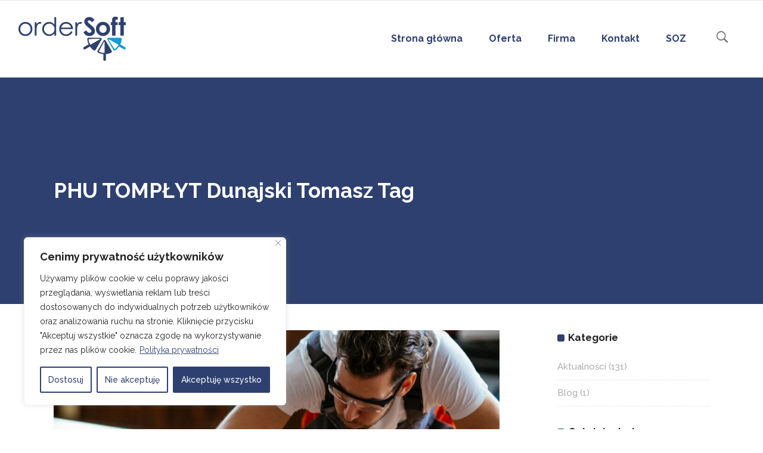

--- FILE ---
content_type: text/html; charset=UTF-8
request_url: https://ordersoft.pl/tag/phu-tomplyt-dunajski-tomasz/
body_size: 33416
content:
<!DOCTYPE html>
<html lang="pl-PL">
<head><meta charset="UTF-8"/><script>if(navigator.userAgent.match(/MSIE|Internet Explorer/i)||navigator.userAgent.match(/Trident\/7\..*?rv:11/i)){var href=document.location.href;if(!href.match(/[?&]nowprocket/)){if(href.indexOf("?")==-1){if(href.indexOf("#")==-1){document.location.href=href+"?nowprocket=1"}else{document.location.href=href.replace("#","?nowprocket=1#")}}else{if(href.indexOf("#")==-1){document.location.href=href+"&nowprocket=1"}else{document.location.href=href.replace("#","&nowprocket=1#")}}}}</script><script>class RocketLazyLoadScripts{constructor(){this.triggerEvents=["keydown","mousedown","mousemove","touchmove","touchstart","touchend","wheel"],this.userEventHandler=this._triggerListener.bind(this),this.touchStartHandler=this._onTouchStart.bind(this),this.touchMoveHandler=this._onTouchMove.bind(this),this.touchEndHandler=this._onTouchEnd.bind(this),this.clickHandler=this._onClick.bind(this),this.interceptedClicks=[],window.addEventListener("pageshow",(e=>{this.persisted=e.persisted})),window.addEventListener("DOMContentLoaded",(()=>{this._preconnect3rdParties()})),this.delayedScripts={normal:[],async:[],defer:[]},this.allJQueries=[]}_addUserInteractionListener(e){document.hidden?e._triggerListener():(this.triggerEvents.forEach((t=>window.addEventListener(t,e.userEventHandler,{passive:!0}))),window.addEventListener("touchstart",e.touchStartHandler,{passive:!0}),window.addEventListener("mousedown",e.touchStartHandler),document.addEventListener("visibilitychange",e.userEventHandler))}_removeUserInteractionListener(){this.triggerEvents.forEach((e=>window.removeEventListener(e,this.userEventHandler,{passive:!0}))),document.removeEventListener("visibilitychange",this.userEventHandler)}_onTouchStart(e){"HTML"!==e.target.tagName&&(window.addEventListener("touchend",this.touchEndHandler),window.addEventListener("mouseup",this.touchEndHandler),window.addEventListener("touchmove",this.touchMoveHandler,{passive:!0}),window.addEventListener("mousemove",this.touchMoveHandler),e.target.addEventListener("click",this.clickHandler),this._renameDOMAttribute(e.target,"onclick","rocket-onclick"))}_onTouchMove(e){window.removeEventListener("touchend",this.touchEndHandler),window.removeEventListener("mouseup",this.touchEndHandler),window.removeEventListener("touchmove",this.touchMoveHandler,{passive:!0}),window.removeEventListener("mousemove",this.touchMoveHandler),e.target.removeEventListener("click",this.clickHandler),this._renameDOMAttribute(e.target,"rocket-onclick","onclick")}_onTouchEnd(e){window.removeEventListener("touchend",this.touchEndHandler),window.removeEventListener("mouseup",this.touchEndHandler),window.removeEventListener("touchmove",this.touchMoveHandler,{passive:!0}),window.removeEventListener("mousemove",this.touchMoveHandler)}_onClick(e){e.target.removeEventListener("click",this.clickHandler),this._renameDOMAttribute(e.target,"rocket-onclick","onclick"),this.interceptedClicks.push(e),e.preventDefault(),e.stopPropagation(),e.stopImmediatePropagation()}_replayClicks(){window.removeEventListener("touchstart",this.touchStartHandler,{passive:!0}),window.removeEventListener("mousedown",this.touchStartHandler),this.interceptedClicks.forEach((e=>{e.target.dispatchEvent(new MouseEvent("click",{view:e.view,bubbles:!0,cancelable:!0}))}))}_renameDOMAttribute(e,t,n){e.hasAttribute&&e.hasAttribute(t)&&(event.target.setAttribute(n,event.target.getAttribute(t)),event.target.removeAttribute(t))}_triggerListener(){this._removeUserInteractionListener(this),"loading"===document.readyState?document.addEventListener("DOMContentLoaded",this._loadEverythingNow.bind(this)):this._loadEverythingNow()}_preconnect3rdParties(){let e=[];document.querySelectorAll("script[type=rocketlazyloadscript]").forEach((t=>{if(t.hasAttribute("src")){const n=new URL(t.src).origin;n!==location.origin&&e.push({src:n,crossOrigin:t.crossOrigin||"module"===t.getAttribute("data-rocket-type")})}})),e=[...new Map(e.map((e=>[JSON.stringify(e),e]))).values()],this._batchInjectResourceHints(e,"preconnect")}async _loadEverythingNow(){this.lastBreath=Date.now(),this._delayEventListeners(),this._delayJQueryReady(this),this._handleDocumentWrite(),this._registerAllDelayedScripts(),this._preloadAllScripts(),await this._loadScriptsFromList(this.delayedScripts.normal),await this._loadScriptsFromList(this.delayedScripts.defer),await this._loadScriptsFromList(this.delayedScripts.async);try{await this._triggerDOMContentLoaded(),await this._triggerWindowLoad()}catch(e){}window.dispatchEvent(new Event("rocket-allScriptsLoaded")),this._replayClicks()}_registerAllDelayedScripts(){document.querySelectorAll("script[type=rocketlazyloadscript]").forEach((e=>{e.hasAttribute("src")?e.hasAttribute("async")&&!1!==e.async?this.delayedScripts.async.push(e):e.hasAttribute("defer")&&!1!==e.defer||"module"===e.getAttribute("data-rocket-type")?this.delayedScripts.defer.push(e):this.delayedScripts.normal.push(e):this.delayedScripts.normal.push(e)}))}async _transformScript(e){return await this._littleBreath(),new Promise((t=>{const n=document.createElement("script");[...e.attributes].forEach((e=>{let t=e.nodeName;"type"!==t&&("data-rocket-type"===t&&(t="type"),n.setAttribute(t,e.nodeValue))})),e.hasAttribute("src")?(n.addEventListener("load",t),n.addEventListener("error",t)):(n.text=e.text,t());try{e.parentNode.replaceChild(n,e)}catch(e){t()}}))}async _loadScriptsFromList(e){const t=e.shift();return t?(await this._transformScript(t),this._loadScriptsFromList(e)):Promise.resolve()}_preloadAllScripts(){this._batchInjectResourceHints([...this.delayedScripts.normal,...this.delayedScripts.defer,...this.delayedScripts.async],"preload")}_batchInjectResourceHints(e,t){var n=document.createDocumentFragment();e.forEach((e=>{if(e.src){const i=document.createElement("link");i.href=e.src,i.rel=t,"preconnect"!==t&&(i.as="script"),e.getAttribute&&"module"===e.getAttribute("data-rocket-type")&&(i.crossOrigin=!0),e.crossOrigin&&(i.crossOrigin=e.crossOrigin),n.appendChild(i)}})),document.head.appendChild(n)}_delayEventListeners(){let e={};function t(t,n){!function(t){function n(n){return e[t].eventsToRewrite.indexOf(n)>=0?"rocket-"+n:n}e[t]||(e[t]={originalFunctions:{add:t.addEventListener,remove:t.removeEventListener},eventsToRewrite:[]},t.addEventListener=function(){arguments[0]=n(arguments[0]),e[t].originalFunctions.add.apply(t,arguments)},t.removeEventListener=function(){arguments[0]=n(arguments[0]),e[t].originalFunctions.remove.apply(t,arguments)})}(t),e[t].eventsToRewrite.push(n)}function n(e,t){let n=e[t];Object.defineProperty(e,t,{get:()=>n||function(){},set(i){e["rocket"+t]=n=i}})}t(document,"DOMContentLoaded"),t(window,"DOMContentLoaded"),t(window,"load"),t(window,"pageshow"),t(document,"readystatechange"),n(document,"onreadystatechange"),n(window,"onload"),n(window,"onpageshow")}_delayJQueryReady(e){let t=window.jQuery;Object.defineProperty(window,"jQuery",{get:()=>t,set(n){if(n&&n.fn&&!e.allJQueries.includes(n)){n.fn.ready=n.fn.init.prototype.ready=function(t){e.domReadyFired?t.bind(document)(n):document.addEventListener("rocket-DOMContentLoaded",(()=>t.bind(document)(n)))};const t=n.fn.on;n.fn.on=n.fn.init.prototype.on=function(){if(this[0]===window){function e(e){return e.split(" ").map((e=>"load"===e||0===e.indexOf("load.")?"rocket-jquery-load":e)).join(" ")}"string"==typeof arguments[0]||arguments[0]instanceof String?arguments[0]=e(arguments[0]):"object"==typeof arguments[0]&&Object.keys(arguments[0]).forEach((t=>{delete Object.assign(arguments[0],{[e(t)]:arguments[0][t]})[t]}))}return t.apply(this,arguments),this},e.allJQueries.push(n)}t=n}})}async _triggerDOMContentLoaded(){this.domReadyFired=!0,await this._littleBreath(),document.dispatchEvent(new Event("rocket-DOMContentLoaded")),await this._littleBreath(),window.dispatchEvent(new Event("rocket-DOMContentLoaded")),await this._littleBreath(),document.dispatchEvent(new Event("rocket-readystatechange")),await this._littleBreath(),document.rocketonreadystatechange&&document.rocketonreadystatechange()}async _triggerWindowLoad(){await this._littleBreath(),window.dispatchEvent(new Event("rocket-load")),await this._littleBreath(),window.rocketonload&&window.rocketonload(),await this._littleBreath(),this.allJQueries.forEach((e=>e(window).trigger("rocket-jquery-load"))),await this._littleBreath();const e=new Event("rocket-pageshow");e.persisted=this.persisted,window.dispatchEvent(e),await this._littleBreath(),window.rocketonpageshow&&window.rocketonpageshow({persisted:this.persisted})}_handleDocumentWrite(){const e=new Map;document.write=document.writeln=function(t){const n=document.currentScript,i=document.createRange(),r=n.parentElement;let o=e.get(n);void 0===o&&(o=n.nextSibling,e.set(n,o));const s=document.createDocumentFragment();i.setStart(s,0),s.appendChild(i.createContextualFragment(t)),r.insertBefore(s,o)}}async _littleBreath(){Date.now()-this.lastBreath>45&&(await this._requestAnimFrame(),this.lastBreath=Date.now())}async _requestAnimFrame(){return document.hidden?new Promise((e=>setTimeout(e))):new Promise((e=>requestAnimationFrame(e)))}static run(){const e=new RocketLazyLoadScripts;e._addUserInteractionListener(e)}}RocketLazyLoadScripts.run();</script>
        	
        
        <link rel="profile" href="https://gmpg.org/xfn/11"/>
        <link rel="pingback" href="https://ordersoft.pl/xmlrpc.php"/>
                <meta name="viewport" content="width=device-width,initial-scale=1,user-scalable=no">
        
	<script type="rocketlazyloadscript" data-rocket-type="application/javascript">var qodeCoreAjaxUrl = "https://ordersoft.pl/wp-admin/admin-ajax.php"</script><meta name='robots' content='index, follow, max-image-preview:large, max-snippet:-1, max-video-preview:-1' />
	<style>img:is([sizes="auto" i], [sizes^="auto," i]) { contain-intrinsic-size: 3000px 1500px }</style>
	
	<!-- This site is optimized with the Yoast SEO plugin v26.5 - https://yoast.com/wordpress/plugins/seo/ -->
	<title>PHU TOMPŁYT Dunajski Tomasz - Ordersoft.pl</title>
	<link rel="canonical" href="https://ordersoft.pl/tag/phu-tomplyt-dunajski-tomasz/" />
	<meta property="og:locale" content="pl_PL" />
	<meta property="og:type" content="article" />
	<meta property="og:title" content="PHU TOMPŁYT Dunajski Tomasz - Ordersoft.pl" />
	<meta property="og:url" content="https://ordersoft.pl/tag/phu-tomplyt-dunajski-tomasz/" />
	<meta property="og:site_name" content="Ordersoft.pl" />
	<meta name="twitter:card" content="summary_large_image" />
	<script type="application/ld+json" class="yoast-schema-graph">{"@context":"https://schema.org","@graph":[{"@type":"CollectionPage","@id":"https://ordersoft.pl/tag/phu-tomplyt-dunajski-tomasz/","url":"https://ordersoft.pl/tag/phu-tomplyt-dunajski-tomasz/","name":"PHU TOMPŁYT Dunajski Tomasz - Ordersoft.pl","isPartOf":{"@id":"https://ordersoft.pl/#website"},"primaryImageOfPage":{"@id":"https://ordersoft.pl/tag/phu-tomplyt-dunajski-tomasz/#primaryimage"},"image":{"@id":"https://ordersoft.pl/tag/phu-tomplyt-dunajski-tomasz/#primaryimage"},"thumbnailUrl":"https://ordersoft.pl/wp-content/uploads/2024/03/anza.png","breadcrumb":{"@id":"https://ordersoft.pl/tag/phu-tomplyt-dunajski-tomasz/#breadcrumb"},"inLanguage":"pl-PL"},{"@type":"ImageObject","inLanguage":"pl-PL","@id":"https://ordersoft.pl/tag/phu-tomplyt-dunajski-tomasz/#primaryimage","url":"https://ordersoft.pl/wp-content/uploads/2024/03/anza.png","contentUrl":"https://ordersoft.pl/wp-content/uploads/2024/03/anza.png","width":748,"height":425},{"@type":"BreadcrumbList","@id":"https://ordersoft.pl/tag/phu-tomplyt-dunajski-tomasz/#breadcrumb","itemListElement":[{"@type":"ListItem","position":1,"name":"Strona główna","item":"https://ordersoft.pl/"},{"@type":"ListItem","position":2,"name":"PHU TOMPŁYT Dunajski Tomasz"}]},{"@type":"WebSite","@id":"https://ordersoft.pl/#website","url":"https://ordersoft.pl/","name":"Ordersoft.pl","description":"Oprogramowania na produkcję","potentialAction":[{"@type":"SearchAction","target":{"@type":"EntryPoint","urlTemplate":"https://ordersoft.pl/?s={search_term_string}"},"query-input":{"@type":"PropertyValueSpecification","valueRequired":true,"valueName":"search_term_string"}}],"inLanguage":"pl-PL"}]}</script>
	<!-- / Yoast SEO plugin. -->


<link rel='dns-prefetch' href='//maps.googleapis.com' />
<link rel='dns-prefetch' href='//fonts.googleapis.com' />
<link rel="alternate" type="application/rss+xml" title="Ordersoft.pl &raquo; Kanał z wpisami" href="https://ordersoft.pl/feed/" />
<link rel="alternate" type="application/rss+xml" title="Ordersoft.pl &raquo; Kanał z komentarzami" href="https://ordersoft.pl/comments/feed/" />
<link rel="alternate" type="application/rss+xml" title="Ordersoft.pl &raquo; Kanał z wpisami otagowanymi jako PHU TOMPŁYT Dunajski Tomasz" href="https://ordersoft.pl/tag/phu-tomplyt-dunajski-tomasz/feed/" />
		<!-- This site uses the Google Analytics by MonsterInsights plugin v9.11.1 - Using Analytics tracking - https://www.monsterinsights.com/ -->
							<script type="rocketlazyloadscript" src="//www.googletagmanager.com/gtag/js?id=G-JS1GKS0WJM"  data-cfasync="false" data-wpfc-render="false" data-rocket-type="text/javascript" async></script>
			<script type="rocketlazyloadscript" data-cfasync="false" data-wpfc-render="false" data-rocket-type="text/javascript">
				var mi_version = '9.11.1';
				var mi_track_user = true;
				var mi_no_track_reason = '';
								var MonsterInsightsDefaultLocations = {"page_location":"https:\/\/ordersoft.pl\/tag\/phu-tomplyt-dunajski-tomasz\/"};
								if ( typeof MonsterInsightsPrivacyGuardFilter === 'function' ) {
					var MonsterInsightsLocations = (typeof MonsterInsightsExcludeQuery === 'object') ? MonsterInsightsPrivacyGuardFilter( MonsterInsightsExcludeQuery ) : MonsterInsightsPrivacyGuardFilter( MonsterInsightsDefaultLocations );
				} else {
					var MonsterInsightsLocations = (typeof MonsterInsightsExcludeQuery === 'object') ? MonsterInsightsExcludeQuery : MonsterInsightsDefaultLocations;
				}

								var disableStrs = [
										'ga-disable-G-JS1GKS0WJM',
									];

				/* Function to detect opted out users */
				function __gtagTrackerIsOptedOut() {
					for (var index = 0; index < disableStrs.length; index++) {
						if (document.cookie.indexOf(disableStrs[index] + '=true') > -1) {
							return true;
						}
					}

					return false;
				}

				/* Disable tracking if the opt-out cookie exists. */
				if (__gtagTrackerIsOptedOut()) {
					for (var index = 0; index < disableStrs.length; index++) {
						window[disableStrs[index]] = true;
					}
				}

				/* Opt-out function */
				function __gtagTrackerOptout() {
					for (var index = 0; index < disableStrs.length; index++) {
						document.cookie = disableStrs[index] + '=true; expires=Thu, 31 Dec 2099 23:59:59 UTC; path=/';
						window[disableStrs[index]] = true;
					}
				}

				if ('undefined' === typeof gaOptout) {
					function gaOptout() {
						__gtagTrackerOptout();
					}
				}
								window.dataLayer = window.dataLayer || [];

				window.MonsterInsightsDualTracker = {
					helpers: {},
					trackers: {},
				};
				if (mi_track_user) {
					function __gtagDataLayer() {
						dataLayer.push(arguments);
					}

					function __gtagTracker(type, name, parameters) {
						if (!parameters) {
							parameters = {};
						}

						if (parameters.send_to) {
							__gtagDataLayer.apply(null, arguments);
							return;
						}

						if (type === 'event') {
														parameters.send_to = monsterinsights_frontend.v4_id;
							var hookName = name;
							if (typeof parameters['event_category'] !== 'undefined') {
								hookName = parameters['event_category'] + ':' + name;
							}

							if (typeof MonsterInsightsDualTracker.trackers[hookName] !== 'undefined') {
								MonsterInsightsDualTracker.trackers[hookName](parameters);
							} else {
								__gtagDataLayer('event', name, parameters);
							}
							
						} else {
							__gtagDataLayer.apply(null, arguments);
						}
					}

					__gtagTracker('js', new Date());
					__gtagTracker('set', {
						'developer_id.dZGIzZG': true,
											});
					if ( MonsterInsightsLocations.page_location ) {
						__gtagTracker('set', MonsterInsightsLocations);
					}
										__gtagTracker('config', 'G-JS1GKS0WJM', {"forceSSL":"true","link_attribution":"true"} );
										window.gtag = __gtagTracker;										(function () {
						/* https://developers.google.com/analytics/devguides/collection/analyticsjs/ */
						/* ga and __gaTracker compatibility shim. */
						var noopfn = function () {
							return null;
						};
						var newtracker = function () {
							return new Tracker();
						};
						var Tracker = function () {
							return null;
						};
						var p = Tracker.prototype;
						p.get = noopfn;
						p.set = noopfn;
						p.send = function () {
							var args = Array.prototype.slice.call(arguments);
							args.unshift('send');
							__gaTracker.apply(null, args);
						};
						var __gaTracker = function () {
							var len = arguments.length;
							if (len === 0) {
								return;
							}
							var f = arguments[len - 1];
							if (typeof f !== 'object' || f === null || typeof f.hitCallback !== 'function') {
								if ('send' === arguments[0]) {
									var hitConverted, hitObject = false, action;
									if ('event' === arguments[1]) {
										if ('undefined' !== typeof arguments[3]) {
											hitObject = {
												'eventAction': arguments[3],
												'eventCategory': arguments[2],
												'eventLabel': arguments[4],
												'value': arguments[5] ? arguments[5] : 1,
											}
										}
									}
									if ('pageview' === arguments[1]) {
										if ('undefined' !== typeof arguments[2]) {
											hitObject = {
												'eventAction': 'page_view',
												'page_path': arguments[2],
											}
										}
									}
									if (typeof arguments[2] === 'object') {
										hitObject = arguments[2];
									}
									if (typeof arguments[5] === 'object') {
										Object.assign(hitObject, arguments[5]);
									}
									if ('undefined' !== typeof arguments[1].hitType) {
										hitObject = arguments[1];
										if ('pageview' === hitObject.hitType) {
											hitObject.eventAction = 'page_view';
										}
									}
									if (hitObject) {
										action = 'timing' === arguments[1].hitType ? 'timing_complete' : hitObject.eventAction;
										hitConverted = mapArgs(hitObject);
										__gtagTracker('event', action, hitConverted);
									}
								}
								return;
							}

							function mapArgs(args) {
								var arg, hit = {};
								var gaMap = {
									'eventCategory': 'event_category',
									'eventAction': 'event_action',
									'eventLabel': 'event_label',
									'eventValue': 'event_value',
									'nonInteraction': 'non_interaction',
									'timingCategory': 'event_category',
									'timingVar': 'name',
									'timingValue': 'value',
									'timingLabel': 'event_label',
									'page': 'page_path',
									'location': 'page_location',
									'title': 'page_title',
									'referrer' : 'page_referrer',
								};
								for (arg in args) {
																		if (!(!args.hasOwnProperty(arg) || !gaMap.hasOwnProperty(arg))) {
										hit[gaMap[arg]] = args[arg];
									} else {
										hit[arg] = args[arg];
									}
								}
								return hit;
							}

							try {
								f.hitCallback();
							} catch (ex) {
							}
						};
						__gaTracker.create = newtracker;
						__gaTracker.getByName = newtracker;
						__gaTracker.getAll = function () {
							return [];
						};
						__gaTracker.remove = noopfn;
						__gaTracker.loaded = true;
						window['__gaTracker'] = __gaTracker;
					})();
									} else {
										console.log("");
					(function () {
						function __gtagTracker() {
							return null;
						}

						window['__gtagTracker'] = __gtagTracker;
						window['gtag'] = __gtagTracker;
					})();
									}
			</script>
							<!-- / Google Analytics by MonsterInsights -->
		<script type="rocketlazyloadscript" data-rocket-type="text/javascript">
/* <![CDATA[ */
window._wpemojiSettings = {"baseUrl":"https:\/\/s.w.org\/images\/core\/emoji\/15.0.3\/72x72\/","ext":".png","svgUrl":"https:\/\/s.w.org\/images\/core\/emoji\/15.0.3\/svg\/","svgExt":".svg","source":{"concatemoji":"https:\/\/ordersoft.pl\/wp-includes\/js\/wp-emoji-release.min.js?ver=6.7.4"}};
/*! This file is auto-generated */
!function(i,n){var o,s,e;function c(e){try{var t={supportTests:e,timestamp:(new Date).valueOf()};sessionStorage.setItem(o,JSON.stringify(t))}catch(e){}}function p(e,t,n){e.clearRect(0,0,e.canvas.width,e.canvas.height),e.fillText(t,0,0);var t=new Uint32Array(e.getImageData(0,0,e.canvas.width,e.canvas.height).data),r=(e.clearRect(0,0,e.canvas.width,e.canvas.height),e.fillText(n,0,0),new Uint32Array(e.getImageData(0,0,e.canvas.width,e.canvas.height).data));return t.every(function(e,t){return e===r[t]})}function u(e,t,n){switch(t){case"flag":return n(e,"\ud83c\udff3\ufe0f\u200d\u26a7\ufe0f","\ud83c\udff3\ufe0f\u200b\u26a7\ufe0f")?!1:!n(e,"\ud83c\uddfa\ud83c\uddf3","\ud83c\uddfa\u200b\ud83c\uddf3")&&!n(e,"\ud83c\udff4\udb40\udc67\udb40\udc62\udb40\udc65\udb40\udc6e\udb40\udc67\udb40\udc7f","\ud83c\udff4\u200b\udb40\udc67\u200b\udb40\udc62\u200b\udb40\udc65\u200b\udb40\udc6e\u200b\udb40\udc67\u200b\udb40\udc7f");case"emoji":return!n(e,"\ud83d\udc26\u200d\u2b1b","\ud83d\udc26\u200b\u2b1b")}return!1}function f(e,t,n){var r="undefined"!=typeof WorkerGlobalScope&&self instanceof WorkerGlobalScope?new OffscreenCanvas(300,150):i.createElement("canvas"),a=r.getContext("2d",{willReadFrequently:!0}),o=(a.textBaseline="top",a.font="600 32px Arial",{});return e.forEach(function(e){o[e]=t(a,e,n)}),o}function t(e){var t=i.createElement("script");t.src=e,t.defer=!0,i.head.appendChild(t)}"undefined"!=typeof Promise&&(o="wpEmojiSettingsSupports",s=["flag","emoji"],n.supports={everything:!0,everythingExceptFlag:!0},e=new Promise(function(e){i.addEventListener("DOMContentLoaded",e,{once:!0})}),new Promise(function(t){var n=function(){try{var e=JSON.parse(sessionStorage.getItem(o));if("object"==typeof e&&"number"==typeof e.timestamp&&(new Date).valueOf()<e.timestamp+604800&&"object"==typeof e.supportTests)return e.supportTests}catch(e){}return null}();if(!n){if("undefined"!=typeof Worker&&"undefined"!=typeof OffscreenCanvas&&"undefined"!=typeof URL&&URL.createObjectURL&&"undefined"!=typeof Blob)try{var e="postMessage("+f.toString()+"("+[JSON.stringify(s),u.toString(),p.toString()].join(",")+"));",r=new Blob([e],{type:"text/javascript"}),a=new Worker(URL.createObjectURL(r),{name:"wpTestEmojiSupports"});return void(a.onmessage=function(e){c(n=e.data),a.terminate(),t(n)})}catch(e){}c(n=f(s,u,p))}t(n)}).then(function(e){for(var t in e)n.supports[t]=e[t],n.supports.everything=n.supports.everything&&n.supports[t],"flag"!==t&&(n.supports.everythingExceptFlag=n.supports.everythingExceptFlag&&n.supports[t]);n.supports.everythingExceptFlag=n.supports.everythingExceptFlag&&!n.supports.flag,n.DOMReady=!1,n.readyCallback=function(){n.DOMReady=!0}}).then(function(){return e}).then(function(){var e;n.supports.everything||(n.readyCallback(),(e=n.source||{}).concatemoji?t(e.concatemoji):e.wpemoji&&e.twemoji&&(t(e.twemoji),t(e.wpemoji)))}))}((window,document),window._wpemojiSettings);
/* ]]> */
</script>
<style id='wp-emoji-styles-inline-css' type='text/css'>

	img.wp-smiley, img.emoji {
		display: inline !important;
		border: none !important;
		box-shadow: none !important;
		height: 1em !important;
		width: 1em !important;
		margin: 0 0.07em !important;
		vertical-align: -0.1em !important;
		background: none !important;
		padding: 0 !important;
	}
</style>
<link rel='stylesheet' id='wp-block-library-css' href='https://ordersoft.pl/wp-includes/css/dist/block-library/style.min.css?ver=6.7.4' type='text/css' media='all' />
<style id='classic-theme-styles-inline-css' type='text/css'>
/*! This file is auto-generated */
.wp-block-button__link{color:#fff;background-color:#32373c;border-radius:9999px;box-shadow:none;text-decoration:none;padding:calc(.667em + 2px) calc(1.333em + 2px);font-size:1.125em}.wp-block-file__button{background:#32373c;color:#fff;text-decoration:none}
</style>
<style id='global-styles-inline-css' type='text/css'>
:root{--wp--preset--aspect-ratio--square: 1;--wp--preset--aspect-ratio--4-3: 4/3;--wp--preset--aspect-ratio--3-4: 3/4;--wp--preset--aspect-ratio--3-2: 3/2;--wp--preset--aspect-ratio--2-3: 2/3;--wp--preset--aspect-ratio--16-9: 16/9;--wp--preset--aspect-ratio--9-16: 9/16;--wp--preset--color--black: #000000;--wp--preset--color--cyan-bluish-gray: #abb8c3;--wp--preset--color--white: #ffffff;--wp--preset--color--pale-pink: #f78da7;--wp--preset--color--vivid-red: #cf2e2e;--wp--preset--color--luminous-vivid-orange: #ff6900;--wp--preset--color--luminous-vivid-amber: #fcb900;--wp--preset--color--light-green-cyan: #7bdcb5;--wp--preset--color--vivid-green-cyan: #00d084;--wp--preset--color--pale-cyan-blue: #8ed1fc;--wp--preset--color--vivid-cyan-blue: #0693e3;--wp--preset--color--vivid-purple: #9b51e0;--wp--preset--gradient--vivid-cyan-blue-to-vivid-purple: linear-gradient(135deg,rgba(6,147,227,1) 0%,rgb(155,81,224) 100%);--wp--preset--gradient--light-green-cyan-to-vivid-green-cyan: linear-gradient(135deg,rgb(122,220,180) 0%,rgb(0,208,130) 100%);--wp--preset--gradient--luminous-vivid-amber-to-luminous-vivid-orange: linear-gradient(135deg,rgba(252,185,0,1) 0%,rgba(255,105,0,1) 100%);--wp--preset--gradient--luminous-vivid-orange-to-vivid-red: linear-gradient(135deg,rgba(255,105,0,1) 0%,rgb(207,46,46) 100%);--wp--preset--gradient--very-light-gray-to-cyan-bluish-gray: linear-gradient(135deg,rgb(238,238,238) 0%,rgb(169,184,195) 100%);--wp--preset--gradient--cool-to-warm-spectrum: linear-gradient(135deg,rgb(74,234,220) 0%,rgb(151,120,209) 20%,rgb(207,42,186) 40%,rgb(238,44,130) 60%,rgb(251,105,98) 80%,rgb(254,248,76) 100%);--wp--preset--gradient--blush-light-purple: linear-gradient(135deg,rgb(255,206,236) 0%,rgb(152,150,240) 100%);--wp--preset--gradient--blush-bordeaux: linear-gradient(135deg,rgb(254,205,165) 0%,rgb(254,45,45) 50%,rgb(107,0,62) 100%);--wp--preset--gradient--luminous-dusk: linear-gradient(135deg,rgb(255,203,112) 0%,rgb(199,81,192) 50%,rgb(65,88,208) 100%);--wp--preset--gradient--pale-ocean: linear-gradient(135deg,rgb(255,245,203) 0%,rgb(182,227,212) 50%,rgb(51,167,181) 100%);--wp--preset--gradient--electric-grass: linear-gradient(135deg,rgb(202,248,128) 0%,rgb(113,206,126) 100%);--wp--preset--gradient--midnight: linear-gradient(135deg,rgb(2,3,129) 0%,rgb(40,116,252) 100%);--wp--preset--font-size--small: 13px;--wp--preset--font-size--medium: 20px;--wp--preset--font-size--large: 36px;--wp--preset--font-size--x-large: 42px;--wp--preset--spacing--20: 0.44rem;--wp--preset--spacing--30: 0.67rem;--wp--preset--spacing--40: 1rem;--wp--preset--spacing--50: 1.5rem;--wp--preset--spacing--60: 2.25rem;--wp--preset--spacing--70: 3.38rem;--wp--preset--spacing--80: 5.06rem;--wp--preset--shadow--natural: 6px 6px 9px rgba(0, 0, 0, 0.2);--wp--preset--shadow--deep: 12px 12px 50px rgba(0, 0, 0, 0.4);--wp--preset--shadow--sharp: 6px 6px 0px rgba(0, 0, 0, 0.2);--wp--preset--shadow--outlined: 6px 6px 0px -3px rgba(255, 255, 255, 1), 6px 6px rgba(0, 0, 0, 1);--wp--preset--shadow--crisp: 6px 6px 0px rgba(0, 0, 0, 1);}:where(.is-layout-flex){gap: 0.5em;}:where(.is-layout-grid){gap: 0.5em;}body .is-layout-flex{display: flex;}.is-layout-flex{flex-wrap: wrap;align-items: center;}.is-layout-flex > :is(*, div){margin: 0;}body .is-layout-grid{display: grid;}.is-layout-grid > :is(*, div){margin: 0;}:where(.wp-block-columns.is-layout-flex){gap: 2em;}:where(.wp-block-columns.is-layout-grid){gap: 2em;}:where(.wp-block-post-template.is-layout-flex){gap: 1.25em;}:where(.wp-block-post-template.is-layout-grid){gap: 1.25em;}.has-black-color{color: var(--wp--preset--color--black) !important;}.has-cyan-bluish-gray-color{color: var(--wp--preset--color--cyan-bluish-gray) !important;}.has-white-color{color: var(--wp--preset--color--white) !important;}.has-pale-pink-color{color: var(--wp--preset--color--pale-pink) !important;}.has-vivid-red-color{color: var(--wp--preset--color--vivid-red) !important;}.has-luminous-vivid-orange-color{color: var(--wp--preset--color--luminous-vivid-orange) !important;}.has-luminous-vivid-amber-color{color: var(--wp--preset--color--luminous-vivid-amber) !important;}.has-light-green-cyan-color{color: var(--wp--preset--color--light-green-cyan) !important;}.has-vivid-green-cyan-color{color: var(--wp--preset--color--vivid-green-cyan) !important;}.has-pale-cyan-blue-color{color: var(--wp--preset--color--pale-cyan-blue) !important;}.has-vivid-cyan-blue-color{color: var(--wp--preset--color--vivid-cyan-blue) !important;}.has-vivid-purple-color{color: var(--wp--preset--color--vivid-purple) !important;}.has-black-background-color{background-color: var(--wp--preset--color--black) !important;}.has-cyan-bluish-gray-background-color{background-color: var(--wp--preset--color--cyan-bluish-gray) !important;}.has-white-background-color{background-color: var(--wp--preset--color--white) !important;}.has-pale-pink-background-color{background-color: var(--wp--preset--color--pale-pink) !important;}.has-vivid-red-background-color{background-color: var(--wp--preset--color--vivid-red) !important;}.has-luminous-vivid-orange-background-color{background-color: var(--wp--preset--color--luminous-vivid-orange) !important;}.has-luminous-vivid-amber-background-color{background-color: var(--wp--preset--color--luminous-vivid-amber) !important;}.has-light-green-cyan-background-color{background-color: var(--wp--preset--color--light-green-cyan) !important;}.has-vivid-green-cyan-background-color{background-color: var(--wp--preset--color--vivid-green-cyan) !important;}.has-pale-cyan-blue-background-color{background-color: var(--wp--preset--color--pale-cyan-blue) !important;}.has-vivid-cyan-blue-background-color{background-color: var(--wp--preset--color--vivid-cyan-blue) !important;}.has-vivid-purple-background-color{background-color: var(--wp--preset--color--vivid-purple) !important;}.has-black-border-color{border-color: var(--wp--preset--color--black) !important;}.has-cyan-bluish-gray-border-color{border-color: var(--wp--preset--color--cyan-bluish-gray) !important;}.has-white-border-color{border-color: var(--wp--preset--color--white) !important;}.has-pale-pink-border-color{border-color: var(--wp--preset--color--pale-pink) !important;}.has-vivid-red-border-color{border-color: var(--wp--preset--color--vivid-red) !important;}.has-luminous-vivid-orange-border-color{border-color: var(--wp--preset--color--luminous-vivid-orange) !important;}.has-luminous-vivid-amber-border-color{border-color: var(--wp--preset--color--luminous-vivid-amber) !important;}.has-light-green-cyan-border-color{border-color: var(--wp--preset--color--light-green-cyan) !important;}.has-vivid-green-cyan-border-color{border-color: var(--wp--preset--color--vivid-green-cyan) !important;}.has-pale-cyan-blue-border-color{border-color: var(--wp--preset--color--pale-cyan-blue) !important;}.has-vivid-cyan-blue-border-color{border-color: var(--wp--preset--color--vivid-cyan-blue) !important;}.has-vivid-purple-border-color{border-color: var(--wp--preset--color--vivid-purple) !important;}.has-vivid-cyan-blue-to-vivid-purple-gradient-background{background: var(--wp--preset--gradient--vivid-cyan-blue-to-vivid-purple) !important;}.has-light-green-cyan-to-vivid-green-cyan-gradient-background{background: var(--wp--preset--gradient--light-green-cyan-to-vivid-green-cyan) !important;}.has-luminous-vivid-amber-to-luminous-vivid-orange-gradient-background{background: var(--wp--preset--gradient--luminous-vivid-amber-to-luminous-vivid-orange) !important;}.has-luminous-vivid-orange-to-vivid-red-gradient-background{background: var(--wp--preset--gradient--luminous-vivid-orange-to-vivid-red) !important;}.has-very-light-gray-to-cyan-bluish-gray-gradient-background{background: var(--wp--preset--gradient--very-light-gray-to-cyan-bluish-gray) !important;}.has-cool-to-warm-spectrum-gradient-background{background: var(--wp--preset--gradient--cool-to-warm-spectrum) !important;}.has-blush-light-purple-gradient-background{background: var(--wp--preset--gradient--blush-light-purple) !important;}.has-blush-bordeaux-gradient-background{background: var(--wp--preset--gradient--blush-bordeaux) !important;}.has-luminous-dusk-gradient-background{background: var(--wp--preset--gradient--luminous-dusk) !important;}.has-pale-ocean-gradient-background{background: var(--wp--preset--gradient--pale-ocean) !important;}.has-electric-grass-gradient-background{background: var(--wp--preset--gradient--electric-grass) !important;}.has-midnight-gradient-background{background: var(--wp--preset--gradient--midnight) !important;}.has-small-font-size{font-size: var(--wp--preset--font-size--small) !important;}.has-medium-font-size{font-size: var(--wp--preset--font-size--medium) !important;}.has-large-font-size{font-size: var(--wp--preset--font-size--large) !important;}.has-x-large-font-size{font-size: var(--wp--preset--font-size--x-large) !important;}
:where(.wp-block-post-template.is-layout-flex){gap: 1.25em;}:where(.wp-block-post-template.is-layout-grid){gap: 1.25em;}
:where(.wp-block-columns.is-layout-flex){gap: 2em;}:where(.wp-block-columns.is-layout-grid){gap: 2em;}
:root :where(.wp-block-pullquote){font-size: 1.5em;line-height: 1.6;}
</style>
<link data-minify="1" rel='stylesheet' id='layerslider-css' href='https://ordersoft.pl/wp-content/cache/min/1/wp-content/plugins/LayerSlider/static/css/layerslider.css?ver=1733937473' type='text/css' media='all' />
<link rel='stylesheet' id='ls-google-fonts-css' href='https://fonts.googleapis.com/css?family=Lato:100,300,regular,700,900%7COpen+Sans:300%7CIndie+Flower:regular%7COswald:300,regular,700&#038;subset=latin%2Clatin-ext' type='text/css' media='all' />
<link data-minify="1" rel='stylesheet' id='contact-form-7-css' href='https://ordersoft.pl/wp-content/cache/min/1/wp-content/plugins/contact-form-7/includes/css/styles.css?ver=1733937473' type='text/css' media='all' />
<link data-minify="1" rel='stylesheet' id='da-frontend-css' href='https://ordersoft.pl/wp-content/cache/min/1/wp-content/plugins/download-attachments/css/frontend.css?ver=1733937473' type='text/css' media='all' />
<link data-minify="1" rel='stylesheet' id='perfect-pullquotes-styles-css' href='https://ordersoft.pl/wp-content/cache/min/1/wp-content/plugins/perfect-pullquotes/perfect-pullquotes.css?ver=1733937473' type='text/css' media='all' />
<link data-minify="1" rel='stylesheet' id='testimonial-rotator-style-css' href='https://ordersoft.pl/wp-content/cache/min/1/wp-content/plugins/testimonial-rotator/testimonial-rotator-style.css?ver=1733937473' type='text/css' media='all' />
<style id='testimonial-rotator-style-inline-css' type='text/css'>
<font color="white">
</style>
<link data-minify="1" rel='stylesheet' id='font-awesome-css' href='https://ordersoft.pl/wp-content/cache/min/1/wp-content/plugins/js_composer/assets/lib/bower/font-awesome/css/font-awesome.min.css?ver=1733937473' type='text/css' media='all' />
<link data-minify="1" rel='stylesheet' id='qode_startit_default_style-css' href='https://ordersoft.pl/wp-content/cache/min/1/wp-content/themes/startit/style.css?ver=1733937473' type='text/css' media='all' />
<link rel='stylesheet' id='qode_startit_modules_plugins-css' href='https://ordersoft.pl/wp-content/themes/startit/assets/css/plugins.min.css?ver=6.7.4' type='text/css' media='all' />
<link rel='stylesheet' id='qode_startit_modules-css' href='https://ordersoft.pl/wp-content/themes/startit/assets/css/modules.min.css?ver=6.7.4' type='text/css' media='all' />
<link data-minify="1" rel='stylesheet' id='qodef_font_awesome-css' href='https://ordersoft.pl/wp-content/cache/min/1/wp-content/themes/startit/assets/css/font-awesome/css/font-awesome.min.css?ver=1733937473' type='text/css' media='all' />
<link data-minify="1" rel='stylesheet' id='qodef_font_elegant-css' href='https://ordersoft.pl/wp-content/cache/min/1/wp-content/themes/startit/assets/css/elegant-icons/style.min.css?ver=1733937473' type='text/css' media='all' />
<link data-minify="1" rel='stylesheet' id='qodef_ion_icons-css' href='https://ordersoft.pl/wp-content/cache/min/1/wp-content/themes/startit/assets/css/ion-icons/css/ionicons.min.css?ver=1733937473' type='text/css' media='all' />
<link data-minify="1" rel='stylesheet' id='qodef_linea_icons-css' href='https://ordersoft.pl/wp-content/cache/min/1/wp-content/themes/startit/assets/css/linea-icons/style.css?ver=1733937474' type='text/css' media='all' />
<link data-minify="1" rel='stylesheet' id='qodef_simple_line_icons-css' href='https://ordersoft.pl/wp-content/cache/min/1/wp-content/themes/startit/assets/css/simple-line-icons/simple-line-icons.css?ver=1733937474' type='text/css' media='all' />
<link data-minify="1" rel='stylesheet' id='qodef_dripicons-css' href='https://ordersoft.pl/wp-content/cache/min/1/wp-content/themes/startit/assets/css/dripicons/dripicons.css?ver=1733937474' type='text/css' media='all' />
<link rel='stylesheet' id='qode_startit_blog-css' href='https://ordersoft.pl/wp-content/themes/startit/assets/css/blog.min.css?ver=6.7.4' type='text/css' media='all' />
<link rel='stylesheet' id='mediaelement-css' href='https://ordersoft.pl/wp-includes/js/mediaelement/mediaelementplayer-legacy.min.css?ver=4.2.17' type='text/css' media='all' />
<link rel='stylesheet' id='wp-mediaelement-css' href='https://ordersoft.pl/wp-includes/js/mediaelement/wp-mediaelement.min.css?ver=6.7.4' type='text/css' media='all' />
<link data-minify="1" rel='stylesheet' id='qode_startit_style_dynamic-css' href='https://ordersoft.pl/wp-content/cache/min/1/wp-content/themes/startit/assets/css/style_dynamic.css?ver=1733937474' type='text/css' media='all' />
<link rel='stylesheet' id='qode_startit_modules_responsive-css' href='https://ordersoft.pl/wp-content/themes/startit/assets/css/modules-responsive.min.css?ver=6.7.4' type='text/css' media='all' />
<link rel='stylesheet' id='qode_startit_blog_responsive-css' href='https://ordersoft.pl/wp-content/themes/startit/assets/css/blog-responsive.min.css?ver=6.7.4' type='text/css' media='all' />
<link data-minify="1" rel='stylesheet' id='qode_startit_style_dynamic_responsive-css' href='https://ordersoft.pl/wp-content/cache/min/1/wp-content/themes/startit/assets/css/style_dynamic_responsive.css?ver=1733937474' type='text/css' media='all' />
<link data-minify="1" rel='stylesheet' id='js_composer_front-css' href='https://ordersoft.pl/wp-content/cache/min/1/wp-content/plugins/js_composer/assets/css/js_composer.min.css?ver=1733937474' type='text/css' media='all' />
<link rel='stylesheet' id='qode_startit_google_fonts-css' href='https://fonts.googleapis.com/css?family=Raleway%3A100%2C100italic%2C200%2C200italic%2C300%2C300italic%2C400%2C400italic%2C500%2C500italic%2C600%2C600italic%2C700%2C700italic%2C800%2C800italic%2C900%2C900italic&#038;subset=latin%2Clatin-ext&#038;ver=1.0.0' type='text/css' media='all' />
<!--n2css--><!--n2js--><script type="text/javascript" id="cookie-law-info-js-extra">
/* <![CDATA[ */
var _ckyConfig = {"_ipData":[],"_assetsURL":"https:\/\/ordersoft.pl\/wp-content\/plugins\/cookie-law-info\/lite\/frontend\/images\/","_publicURL":"https:\/\/ordersoft.pl","_expiry":"365","_categories":[{"name":"Niezb\u0119dne","slug":"necessary","isNecessary":true,"ccpaDoNotSell":true,"cookies":[{"cookieID":"_grecaptcha","domain":"gstatic.com","provider":""},{"cookieID":"_GRECAPTCHA","domain":"google.com","provider":""},{"cookieID":"CONSENT","domain":"youtube.com","provider":""},{"cookieID":"cookieyes-consent","domain":"ordersoft.pl","provider":""},{"cookieID":"rc::a","domain":"gstatic.com","provider":""},{"cookieID":"rc::b","domain":"gstatic.com","provider":""},{"cookieID":"rc::c","domain":"gstatic.com","provider":""},{"cookieID":"SERVERID","domain":"app2.salesmanago.pl","provider":""}],"active":true,"defaultConsent":{"gdpr":true,"ccpa":true}},{"name":"Funkcjonalne","slug":"functional","isNecessary":false,"ccpaDoNotSell":true,"cookies":[{"cookieID":"_smfp","domain":"app2.salesmanago.pl","provider":""}],"active":true,"defaultConsent":{"gdpr":true,"ccpa":false}},{"name":"Analityka","slug":"analytics","isNecessary":false,"ccpaDoNotSell":true,"cookies":[{"cookieID":"_ga","domain":"ordersoft.pl","provider":""},{"cookieID":"_gat","domain":"ordersoft.pl","provider":""},{"cookieID":"_gid","domain":"ordersoft.pl","provider":""},{"cookieID":"_smvs","domain":"app2.salesmanago.pl","provider":""},{"cookieID":"_smvs","domain":"ordersoft.pl","provider":""}],"active":true,"defaultConsent":{"gdpr":true,"ccpa":false}},{"name":"Wydajno\u015b\u0107","slug":"performance","isNecessary":false,"ccpaDoNotSell":true,"cookies":[],"active":true,"defaultConsent":{"gdpr":false,"ccpa":false}},{"name":"Marketing","slug":"advertisement","isNecessary":false,"ccpaDoNotSell":true,"cookies":[{"cookieID":"LAST_RESULT_ENTRY_KEY","domain":"youtube.com","provider":""},{"cookieID":"LogsDatabaseV2:V#||LogsRequestsStore","domain":"youtube.com","provider":""},{"cookieID":"nextId","domain":"youtube.com","provider":""},{"cookieID":"rc::f","domain":"gstatic.com","provider":""},{"cookieID":"remote_sid","domain":"youtube.com","provider":""},{"cookieID":"requests","domain":"youtube.com","provider":""},{"cookieID":"ServiceWorkerLogsDatabase#SWHealthLog","domain":"youtube.com","provider":""},{"cookieID":"smg","domain":"salesmanago.pl","provider":""},{"cookieID":"smuuid","domain":"app2.salesmanago.pl","provider":""},{"cookieID":"smuuid","domain":"ordersoft.pl","provider":""},{"cookieID":"smvr","domain":"app2.salesmanago.pl","provider":""},{"cookieID":"smvr","domain":"ordersoft.pl","provider":""},{"cookieID":"TESTCOOKIESENABLED","domain":"youtube.com","provider":""},{"cookieID":"VISITOR_INFO1_LIVE","domain":"youtube.com","provider":""},{"cookieID":"YSC","domain":"youtube.com","provider":""},{"cookieID":"yt.innertube::nextId","domain":"youtube.com","provider":""},{"cookieID":"yt.innertube::requests","domain":"youtube.com","provider":""},{"cookieID":"ytidb::LAST_RESULT_ENTRY_KEY","domain":"youtube.com","provider":""},{"cookieID":"YtIdbMeta#databases","domain":"youtube.com","provider":""},{"cookieID":"yt-remote-cast-available","domain":"youtube.com","provider":""},{"cookieID":"yt-remote-cast-installed","domain":"youtube.com","provider":""},{"cookieID":"yt-remote-device-id","domain":"youtube.com","provider":""},{"cookieID":"yt-remote-fast-check-period","domain":"youtube.com","provider":""},{"cookieID":"yt-remote-session-app","domain":"youtube.com","provider":""},{"cookieID":"yt-remote-session-name","domain":"youtube.com","provider":""},{"cookieID":"yt-remote-connected-devices","domain":"youtube.com","provider":""}],"active":true,"defaultConsent":{"gdpr":true,"ccpa":false}}],"_activeLaw":"gdpr","_rootDomain":"","_block":"1","_showBanner":"1","_bannerConfig":{"settings":{"type":"box","preferenceCenterType":"popup","position":"bottom-left","applicableLaw":"gdpr"},"behaviours":{"reloadBannerOnAccept":true,"loadAnalyticsByDefault":false,"animations":{"onLoad":"animate","onHide":"sticky"}},"config":{"revisitConsent":{"status":true,"tag":"revisit-consent","position":"bottom-left","meta":{"url":"#"},"styles":{"background-color":"#0056A7"},"elements":{"title":{"type":"text","tag":"revisit-consent-title","status":true,"styles":{"color":"#0056a7"}}}},"preferenceCenter":{"toggle":{"status":true,"tag":"detail-category-toggle","type":"toggle","states":{"active":{"styles":{"background-color":"#1863DC"}},"inactive":{"styles":{"background-color":"#D0D5D2"}}}}},"categoryPreview":{"status":false,"toggle":{"status":true,"tag":"detail-category-preview-toggle","type":"toggle","states":{"active":{"styles":{"background-color":"#1863DC"}},"inactive":{"styles":{"background-color":"#D0D5D2"}}}}},"videoPlaceholder":{"status":true,"styles":{"background-color":"#000000","border-color":"#000000","color":"#ffffff"}},"readMore":{"status":true,"tag":"readmore-button","type":"link","meta":{"noFollow":true,"newTab":true},"styles":{"color":"#2E4070","background-color":"transparent","border-color":"transparent"}},"showMore":{"status":true,"tag":"show-desc-button","type":"button","styles":{"color":"#1863DC"}},"showLess":{"status":true,"tag":"hide-desc-button","type":"button","styles":{"color":"#1863DC"}},"alwaysActive":{"status":true,"tag":"always-active","styles":{"color":"#008000"}},"manualLinks":{"status":true,"tag":"manual-links","type":"link","styles":{"color":"#1863DC"}},"auditTable":{"status":true},"optOption":{"status":true,"toggle":{"status":true,"tag":"optout-option-toggle","type":"toggle","states":{"active":{"styles":{"background-color":"#1863dc"}},"inactive":{"styles":{"background-color":"#FFFFFF"}}}}}}},"_version":"3.3.8","_logConsent":"1","_tags":[{"tag":"accept-button","styles":{"color":"#FFFFFF","background-color":"#2E4070","border-color":"#2E4070"}},{"tag":"reject-button","styles":{"color":"#2E4070","background-color":"transparent","border-color":"#2e4070"}},{"tag":"settings-button","styles":{"color":"#2E4070","background-color":"transparent","border-color":"#2E4070"}},{"tag":"readmore-button","styles":{"color":"#2E4070","background-color":"transparent","border-color":"transparent"}},{"tag":"donotsell-button","styles":{"color":"#1863DC","background-color":"transparent","border-color":"transparent"}},{"tag":"show-desc-button","styles":{"color":"#1863DC"}},{"tag":"hide-desc-button","styles":{"color":"#1863DC"}},{"tag":"cky-always-active","styles":[]},{"tag":"cky-link","styles":[]},{"tag":"accept-button","styles":{"color":"#FFFFFF","background-color":"#2E4070","border-color":"#2E4070"}},{"tag":"revisit-consent","styles":{"background-color":"#0056A7"}}],"_shortCodes":[{"key":"cky_readmore","content":"<a href=\"https:\/\/ordersoft.pl\/polityka-prywatnosci\/\" class=\"cky-policy\" aria-label=\"Polityka prywatno\u015bci\" target=\"_blank\" rel=\"noopener\" data-cky-tag=\"readmore-button\">Polityka prywatno\u015bci<\/a>","tag":"readmore-button","status":true,"attributes":{"rel":"nofollow","target":"_blank"}},{"key":"cky_show_desc","content":"<button class=\"cky-show-desc-btn\" data-cky-tag=\"show-desc-button\" aria-label=\"Zobacz wi\u0119cej\">Zobacz wi\u0119cej<\/button>","tag":"show-desc-button","status":true,"attributes":[]},{"key":"cky_hide_desc","content":"<button class=\"cky-show-desc-btn\" data-cky-tag=\"hide-desc-button\" aria-label=\"Ukryj\">Ukryj<\/button>","tag":"hide-desc-button","status":true,"attributes":[]},{"key":"cky_optout_show_desc","content":"[cky_optout_show_desc]","tag":"optout-show-desc-button","status":true,"attributes":[]},{"key":"cky_optout_hide_desc","content":"[cky_optout_hide_desc]","tag":"optout-hide-desc-button","status":true,"attributes":[]},{"key":"cky_category_toggle_label","content":"[cky_{{status}}_category_label] [cky_preference_{{category_slug}}_title]","tag":"","status":true,"attributes":[]},{"key":"cky_enable_category_label","content":"Enable","tag":"","status":true,"attributes":[]},{"key":"cky_disable_category_label","content":"Disable","tag":"","status":true,"attributes":[]},{"key":"cky_video_placeholder","content":"<div class=\"video-placeholder-normal\" data-cky-tag=\"video-placeholder\" id=\"[UNIQUEID]\"><p class=\"video-placeholder-text-normal\" data-cky-tag=\"placeholder-title\">Please accept cookies to access this content<\/p><\/div>","tag":"","status":true,"attributes":[]},{"key":"cky_enable_optout_label","content":"Enable","tag":"","status":true,"attributes":[]},{"key":"cky_disable_optout_label","content":"Disable","tag":"","status":true,"attributes":[]},{"key":"cky_optout_toggle_label","content":"[cky_{{status}}_optout_label] [cky_optout_option_title]","tag":"","status":true,"attributes":[]},{"key":"cky_optout_option_title","content":"Do Not Sell or Share My Personal Information","tag":"","status":true,"attributes":[]},{"key":"cky_optout_close_label","content":"Close","tag":"","status":true,"attributes":[]},{"key":"cky_preference_close_label","content":"Close","tag":"","status":true,"attributes":[]}],"_rtl":"","_language":"en","_providersToBlock":[]};
var _ckyStyles = {"css":".cky-overlay{background: #000000; opacity: 0.4; position: fixed; top: 0; left: 0; width: 100%; height: 100%; z-index: 99999999;}.cky-hide{display: none;}.cky-btn-revisit-wrapper{display: flex; align-items: center; justify-content: center; background: #0056a7; width: 45px; height: 45px; border-radius: 50%; position: fixed; z-index: 999999; cursor: pointer;}.cky-revisit-bottom-left{bottom: 15px; left: 15px;}.cky-revisit-bottom-right{bottom: 15px; right: 15px;}.cky-btn-revisit-wrapper .cky-btn-revisit{display: flex; align-items: center; justify-content: center; background: none; border: none; cursor: pointer; position: relative; margin: 0; padding: 0;}.cky-btn-revisit-wrapper .cky-btn-revisit img{max-width: fit-content; margin: 0; height: 30px; width: 30px;}.cky-revisit-bottom-left:hover::before{content: attr(data-tooltip); position: absolute; background: #4e4b66; color: #ffffff; left: calc(100% + 7px); font-size: 12px; line-height: 16px; width: max-content; padding: 4px 8px; border-radius: 4px;}.cky-revisit-bottom-left:hover::after{position: absolute; content: \"\"; border: 5px solid transparent; left: calc(100% + 2px); border-left-width: 0; border-right-color: #4e4b66;}.cky-revisit-bottom-right:hover::before{content: attr(data-tooltip); position: absolute; background: #4e4b66; color: #ffffff; right: calc(100% + 7px); font-size: 12px; line-height: 16px; width: max-content; padding: 4px 8px; border-radius: 4px;}.cky-revisit-bottom-right:hover::after{position: absolute; content: \"\"; border: 5px solid transparent; right: calc(100% + 2px); border-right-width: 0; border-left-color: #4e4b66;}.cky-revisit-hide{display: none;}.cky-consent-container{position: fixed; width: 440px; box-sizing: border-box; z-index: 9999999; border-radius: 6px;}.cky-consent-container .cky-consent-bar{background: #ffffff; border: 1px solid; padding: 20px 26px; box-shadow: 0 -1px 10px 0 #acabab4d; border-radius: 6px;}.cky-box-bottom-left{bottom: 40px; left: 40px;}.cky-box-bottom-right{bottom: 40px; right: 40px;}.cky-box-top-left{top: 40px; left: 40px;}.cky-box-top-right{top: 40px; right: 40px;}.cky-custom-brand-logo-wrapper .cky-custom-brand-logo{width: 100px; height: auto; margin: 0 0 12px 0;}.cky-notice .cky-title{color: #212121; font-weight: 700; font-size: 18px; line-height: 24px; margin: 0 0 12px 0;}.cky-notice-des *,.cky-preference-content-wrapper *,.cky-accordion-header-des *,.cky-gpc-wrapper .cky-gpc-desc *{font-size: 14px;}.cky-notice-des{color: #212121; font-size: 14px; line-height: 24px; font-weight: 400;}.cky-notice-des img{height: 25px; width: 25px;}.cky-consent-bar .cky-notice-des p,.cky-gpc-wrapper .cky-gpc-desc p,.cky-preference-body-wrapper .cky-preference-content-wrapper p,.cky-accordion-header-wrapper .cky-accordion-header-des p,.cky-cookie-des-table li div:last-child p{color: inherit; margin-top: 0; overflow-wrap: break-word;}.cky-notice-des P:last-child,.cky-preference-content-wrapper p:last-child,.cky-cookie-des-table li div:last-child p:last-child,.cky-gpc-wrapper .cky-gpc-desc p:last-child{margin-bottom: 0;}.cky-notice-des a.cky-policy,.cky-notice-des button.cky-policy{font-size: 14px; color: #1863dc; white-space: nowrap; cursor: pointer; background: transparent; border: 1px solid; text-decoration: underline;}.cky-notice-des button.cky-policy{padding: 0;}.cky-notice-des a.cky-policy:focus-visible,.cky-notice-des button.cky-policy:focus-visible,.cky-preference-content-wrapper .cky-show-desc-btn:focus-visible,.cky-accordion-header .cky-accordion-btn:focus-visible,.cky-preference-header .cky-btn-close:focus-visible,.cky-switch input[type=\"checkbox\"]:focus-visible,.cky-footer-wrapper a:focus-visible,.cky-btn:focus-visible{outline: 2px solid #1863dc; outline-offset: 2px;}.cky-btn:focus:not(:focus-visible),.cky-accordion-header .cky-accordion-btn:focus:not(:focus-visible),.cky-preference-content-wrapper .cky-show-desc-btn:focus:not(:focus-visible),.cky-btn-revisit-wrapper .cky-btn-revisit:focus:not(:focus-visible),.cky-preference-header .cky-btn-close:focus:not(:focus-visible),.cky-consent-bar .cky-banner-btn-close:focus:not(:focus-visible){outline: 0;}button.cky-show-desc-btn:not(:hover):not(:active){color: #1863dc; background: transparent;}button.cky-accordion-btn:not(:hover):not(:active),button.cky-banner-btn-close:not(:hover):not(:active),button.cky-btn-revisit:not(:hover):not(:active),button.cky-btn-close:not(:hover):not(:active){background: transparent;}.cky-consent-bar button:hover,.cky-modal.cky-modal-open button:hover,.cky-consent-bar button:focus,.cky-modal.cky-modal-open button:focus{text-decoration: none;}.cky-notice-btn-wrapper{display: flex; justify-content: flex-start; align-items: center; flex-wrap: wrap; margin-top: 16px;}.cky-notice-btn-wrapper .cky-btn{text-shadow: none; box-shadow: none;}.cky-btn{flex: auto; max-width: 100%; font-size: 14px; font-family: inherit; line-height: 24px; padding: 8px; font-weight: 500; margin: 0 8px 0 0; border-radius: 2px; cursor: pointer; text-align: center; text-transform: none; min-height: 0;}.cky-btn:hover{opacity: 0.8;}.cky-btn-customize{color: #1863dc; background: transparent; border: 2px solid #1863dc;}.cky-btn-reject{color: #1863dc; background: transparent; border: 2px solid #1863dc;}.cky-btn-accept{background: #1863dc; color: #ffffff; border: 2px solid #1863dc;}.cky-btn:last-child{margin-right: 0;}@media (max-width: 576px){.cky-box-bottom-left{bottom: 0; left: 0;}.cky-box-bottom-right{bottom: 0; right: 0;}.cky-box-top-left{top: 0; left: 0;}.cky-box-top-right{top: 0; right: 0;}}@media (max-width: 440px){.cky-box-bottom-left, .cky-box-bottom-right, .cky-box-top-left, .cky-box-top-right{width: 100%; max-width: 100%;}.cky-consent-container .cky-consent-bar{padding: 20px 0;}.cky-custom-brand-logo-wrapper, .cky-notice .cky-title, .cky-notice-des, .cky-notice-btn-wrapper{padding: 0 24px;}.cky-notice-des{max-height: 40vh; overflow-y: scroll;}.cky-notice-btn-wrapper{flex-direction: column; margin-top: 0;}.cky-btn{width: 100%; margin: 10px 0 0 0;}.cky-notice-btn-wrapper .cky-btn-customize{order: 2;}.cky-notice-btn-wrapper .cky-btn-reject{order: 3;}.cky-notice-btn-wrapper .cky-btn-accept{order: 1; margin-top: 16px;}}@media (max-width: 352px){.cky-notice .cky-title{font-size: 16px;}.cky-notice-des *{font-size: 12px;}.cky-notice-des, .cky-btn{font-size: 12px;}}.cky-modal.cky-modal-open{display: flex; visibility: visible; -webkit-transform: translate(-50%, -50%); -moz-transform: translate(-50%, -50%); -ms-transform: translate(-50%, -50%); -o-transform: translate(-50%, -50%); transform: translate(-50%, -50%); top: 50%; left: 50%; transition: all 1s ease;}.cky-modal{box-shadow: 0 32px 68px rgba(0, 0, 0, 0.3); margin: 0 auto; position: fixed; max-width: 100%; background: #ffffff; top: 50%; box-sizing: border-box; border-radius: 6px; z-index: 999999999; color: #212121; -webkit-transform: translate(-50%, 100%); -moz-transform: translate(-50%, 100%); -ms-transform: translate(-50%, 100%); -o-transform: translate(-50%, 100%); transform: translate(-50%, 100%); visibility: hidden; transition: all 0s ease;}.cky-preference-center{max-height: 79vh; overflow: hidden; width: 845px; overflow: hidden; flex: 1 1 0; display: flex; flex-direction: column; border-radius: 6px;}.cky-preference-header{display: flex; align-items: center; justify-content: space-between; padding: 22px 24px; border-bottom: 1px solid;}.cky-preference-header .cky-preference-title{font-size: 18px; font-weight: 700; line-height: 24px;}.cky-preference-header .cky-btn-close{margin: 0; cursor: pointer; vertical-align: middle; padding: 0; background: none; border: none; width: auto; height: auto; min-height: 0; line-height: 0; text-shadow: none; box-shadow: none;}.cky-preference-header .cky-btn-close img{margin: 0; height: 10px; width: 10px;}.cky-preference-body-wrapper{padding: 0 24px; flex: 1; overflow: auto; box-sizing: border-box;}.cky-preference-content-wrapper,.cky-gpc-wrapper .cky-gpc-desc{font-size: 14px; line-height: 24px; font-weight: 400; padding: 12px 0;}.cky-preference-content-wrapper{border-bottom: 1px solid;}.cky-preference-content-wrapper img{height: 25px; width: 25px;}.cky-preference-content-wrapper .cky-show-desc-btn{font-size: 14px; font-family: inherit; color: #1863dc; text-decoration: none; line-height: 24px; padding: 0; margin: 0; white-space: nowrap; cursor: pointer; background: transparent; border-color: transparent; text-transform: none; min-height: 0; text-shadow: none; box-shadow: none;}.cky-accordion-wrapper{margin-bottom: 10px;}.cky-accordion{border-bottom: 1px solid;}.cky-accordion:last-child{border-bottom: none;}.cky-accordion .cky-accordion-item{display: flex; margin-top: 10px;}.cky-accordion .cky-accordion-body{display: none;}.cky-accordion.cky-accordion-active .cky-accordion-body{display: block; padding: 0 22px; margin-bottom: 16px;}.cky-accordion-header-wrapper{cursor: pointer; width: 100%;}.cky-accordion-item .cky-accordion-header{display: flex; justify-content: space-between; align-items: center;}.cky-accordion-header .cky-accordion-btn{font-size: 16px; font-family: inherit; color: #212121; line-height: 24px; background: none; border: none; font-weight: 700; padding: 0; margin: 0; cursor: pointer; text-transform: none; min-height: 0; text-shadow: none; box-shadow: none;}.cky-accordion-header .cky-always-active{color: #008000; font-weight: 600; line-height: 24px; font-size: 14px;}.cky-accordion-header-des{font-size: 14px; line-height: 24px; margin: 10px 0 16px 0;}.cky-accordion-chevron{margin-right: 22px; position: relative; cursor: pointer;}.cky-accordion-chevron-hide{display: none;}.cky-accordion .cky-accordion-chevron i::before{content: \"\"; position: absolute; border-right: 1.4px solid; border-bottom: 1.4px solid; border-color: inherit; height: 6px; width: 6px; -webkit-transform: rotate(-45deg); -moz-transform: rotate(-45deg); -ms-transform: rotate(-45deg); -o-transform: rotate(-45deg); transform: rotate(-45deg); transition: all 0.2s ease-in-out; top: 8px;}.cky-accordion.cky-accordion-active .cky-accordion-chevron i::before{-webkit-transform: rotate(45deg); -moz-transform: rotate(45deg); -ms-transform: rotate(45deg); -o-transform: rotate(45deg); transform: rotate(45deg);}.cky-audit-table{background: #f4f4f4; border-radius: 6px;}.cky-audit-table .cky-empty-cookies-text{color: inherit; font-size: 12px; line-height: 24px; margin: 0; padding: 10px;}.cky-audit-table .cky-cookie-des-table{font-size: 12px; line-height: 24px; font-weight: normal; padding: 15px 10px; border-bottom: 1px solid; border-bottom-color: inherit; margin: 0;}.cky-audit-table .cky-cookie-des-table:last-child{border-bottom: none;}.cky-audit-table .cky-cookie-des-table li{list-style-type: none; display: flex; padding: 3px 0;}.cky-audit-table .cky-cookie-des-table li:first-child{padding-top: 0;}.cky-cookie-des-table li div:first-child{width: 100px; font-weight: 600; word-break: break-word; word-wrap: break-word;}.cky-cookie-des-table li div:last-child{flex: 1; word-break: break-word; word-wrap: break-word; margin-left: 8px;}.cky-footer-shadow{display: block; width: 100%; height: 40px; background: linear-gradient(180deg, rgba(255, 255, 255, 0) 0%, #ffffff 100%); position: absolute; bottom: calc(100% - 1px);}.cky-footer-wrapper{position: relative;}.cky-prefrence-btn-wrapper{display: flex; flex-wrap: wrap; align-items: center; justify-content: center; padding: 22px 24px; border-top: 1px solid;}.cky-prefrence-btn-wrapper .cky-btn{flex: auto; max-width: 100%; text-shadow: none; box-shadow: none;}.cky-btn-preferences{color: #1863dc; background: transparent; border: 2px solid #1863dc;}.cky-preference-header,.cky-preference-body-wrapper,.cky-preference-content-wrapper,.cky-accordion-wrapper,.cky-accordion,.cky-accordion-wrapper,.cky-footer-wrapper,.cky-prefrence-btn-wrapper{border-color: inherit;}@media (max-width: 845px){.cky-modal{max-width: calc(100% - 16px);}}@media (max-width: 576px){.cky-modal{max-width: 100%;}.cky-preference-center{max-height: 100vh;}.cky-prefrence-btn-wrapper{flex-direction: column;}.cky-accordion.cky-accordion-active .cky-accordion-body{padding-right: 0;}.cky-prefrence-btn-wrapper .cky-btn{width: 100%; margin: 10px 0 0 0;}.cky-prefrence-btn-wrapper .cky-btn-reject{order: 3;}.cky-prefrence-btn-wrapper .cky-btn-accept{order: 1; margin-top: 0;}.cky-prefrence-btn-wrapper .cky-btn-preferences{order: 2;}}@media (max-width: 425px){.cky-accordion-chevron{margin-right: 15px;}.cky-notice-btn-wrapper{margin-top: 0;}.cky-accordion.cky-accordion-active .cky-accordion-body{padding: 0 15px;}}@media (max-width: 352px){.cky-preference-header .cky-preference-title{font-size: 16px;}.cky-preference-header{padding: 16px 24px;}.cky-preference-content-wrapper *, .cky-accordion-header-des *{font-size: 12px;}.cky-preference-content-wrapper, .cky-preference-content-wrapper .cky-show-more, .cky-accordion-header .cky-always-active, .cky-accordion-header-des, .cky-preference-content-wrapper .cky-show-desc-btn, .cky-notice-des a.cky-policy{font-size: 12px;}.cky-accordion-header .cky-accordion-btn{font-size: 14px;}}.cky-switch{display: flex;}.cky-switch input[type=\"checkbox\"]{position: relative; width: 44px; height: 24px; margin: 0; background: #d0d5d2; -webkit-appearance: none; border-radius: 50px; cursor: pointer; outline: 0; border: none; top: 0;}.cky-switch input[type=\"checkbox\"]:checked{background: #1863dc;}.cky-switch input[type=\"checkbox\"]:before{position: absolute; content: \"\"; height: 20px; width: 20px; left: 2px; bottom: 2px; border-radius: 50%; background-color: white; -webkit-transition: 0.4s; transition: 0.4s; margin: 0;}.cky-switch input[type=\"checkbox\"]:after{display: none;}.cky-switch input[type=\"checkbox\"]:checked:before{-webkit-transform: translateX(20px); -ms-transform: translateX(20px); transform: translateX(20px);}@media (max-width: 425px){.cky-switch input[type=\"checkbox\"]{width: 38px; height: 21px;}.cky-switch input[type=\"checkbox\"]:before{height: 17px; width: 17px;}.cky-switch input[type=\"checkbox\"]:checked:before{-webkit-transform: translateX(17px); -ms-transform: translateX(17px); transform: translateX(17px);}}.cky-consent-bar .cky-banner-btn-close{position: absolute; right: 9px; top: 5px; background: none; border: none; cursor: pointer; padding: 0; margin: 0; min-height: 0; line-height: 0; height: auto; width: auto; text-shadow: none; box-shadow: none;}.cky-consent-bar .cky-banner-btn-close img{height: 9px; width: 9px; margin: 0;}.cky-notice-group{font-size: 14px; line-height: 24px; font-weight: 400; color: #212121;}.cky-notice-btn-wrapper .cky-btn-do-not-sell{font-size: 14px; line-height: 24px; padding: 6px 0; margin: 0; font-weight: 500; background: none; border-radius: 2px; border: none; cursor: pointer; text-align: left; color: #1863dc; background: transparent; border-color: transparent; box-shadow: none; text-shadow: none;}.cky-consent-bar .cky-banner-btn-close:focus-visible,.cky-notice-btn-wrapper .cky-btn-do-not-sell:focus-visible,.cky-opt-out-btn-wrapper .cky-btn:focus-visible,.cky-opt-out-checkbox-wrapper input[type=\"checkbox\"].cky-opt-out-checkbox:focus-visible{outline: 2px solid #1863dc; outline-offset: 2px;}@media (max-width: 440px){.cky-consent-container{width: 100%;}}@media (max-width: 352px){.cky-notice-des a.cky-policy, .cky-notice-btn-wrapper .cky-btn-do-not-sell{font-size: 12px;}}.cky-opt-out-wrapper{padding: 12px 0;}.cky-opt-out-wrapper .cky-opt-out-checkbox-wrapper{display: flex; align-items: center;}.cky-opt-out-checkbox-wrapper .cky-opt-out-checkbox-label{font-size: 16px; font-weight: 700; line-height: 24px; margin: 0 0 0 12px; cursor: pointer;}.cky-opt-out-checkbox-wrapper input[type=\"checkbox\"].cky-opt-out-checkbox{background-color: #ffffff; border: 1px solid black; width: 20px; height: 18.5px; margin: 0; -webkit-appearance: none; position: relative; display: flex; align-items: center; justify-content: center; border-radius: 2px; cursor: pointer;}.cky-opt-out-checkbox-wrapper input[type=\"checkbox\"].cky-opt-out-checkbox:checked{background-color: #1863dc; border: none;}.cky-opt-out-checkbox-wrapper input[type=\"checkbox\"].cky-opt-out-checkbox:checked::after{left: 6px; bottom: 4px; width: 7px; height: 13px; border: solid #ffffff; border-width: 0 3px 3px 0; border-radius: 2px; -webkit-transform: rotate(45deg); -ms-transform: rotate(45deg); transform: rotate(45deg); content: \"\"; position: absolute; box-sizing: border-box;}.cky-opt-out-checkbox-wrapper.cky-disabled .cky-opt-out-checkbox-label,.cky-opt-out-checkbox-wrapper.cky-disabled input[type=\"checkbox\"].cky-opt-out-checkbox{cursor: no-drop;}.cky-gpc-wrapper{margin: 0 0 0 32px;}.cky-footer-wrapper .cky-opt-out-btn-wrapper{display: flex; flex-wrap: wrap; align-items: center; justify-content: center; padding: 22px 24px;}.cky-opt-out-btn-wrapper .cky-btn{flex: auto; max-width: 100%; text-shadow: none; box-shadow: none;}.cky-opt-out-btn-wrapper .cky-btn-cancel{border: 1px solid #dedfe0; background: transparent; color: #858585;}.cky-opt-out-btn-wrapper .cky-btn-confirm{background: #1863dc; color: #ffffff; border: 1px solid #1863dc;}@media (max-width: 352px){.cky-opt-out-checkbox-wrapper .cky-opt-out-checkbox-label{font-size: 14px;}.cky-gpc-wrapper .cky-gpc-desc, .cky-gpc-wrapper .cky-gpc-desc *{font-size: 12px;}.cky-opt-out-checkbox-wrapper input[type=\"checkbox\"].cky-opt-out-checkbox{width: 16px; height: 16px;}.cky-opt-out-checkbox-wrapper input[type=\"checkbox\"].cky-opt-out-checkbox:checked::after{left: 5px; bottom: 4px; width: 3px; height: 9px;}.cky-gpc-wrapper{margin: 0 0 0 28px;}}.video-placeholder-youtube{background-size: 100% 100%; background-position: center; background-repeat: no-repeat; background-color: #b2b0b059; position: relative; display: flex; align-items: center; justify-content: center; max-width: 100%;}.video-placeholder-text-youtube{text-align: center; align-items: center; padding: 10px 16px; background-color: #000000cc; color: #ffffff; border: 1px solid; border-radius: 2px; cursor: pointer;}.video-placeholder-normal{background-image: url(\"\/wp-content\/plugins\/cookie-law-info\/lite\/frontend\/images\/placeholder.svg\"); background-size: 80px; background-position: center; background-repeat: no-repeat; background-color: #b2b0b059; position: relative; display: flex; align-items: flex-end; justify-content: center; max-width: 100%;}.video-placeholder-text-normal{align-items: center; padding: 10px 16px; text-align: center; border: 1px solid; border-radius: 2px; cursor: pointer;}.cky-rtl{direction: rtl; text-align: right;}.cky-rtl .cky-banner-btn-close{left: 9px; right: auto;}.cky-rtl .cky-notice-btn-wrapper .cky-btn:last-child{margin-right: 8px;}.cky-rtl .cky-notice-btn-wrapper .cky-btn:first-child{margin-right: 0;}.cky-rtl .cky-notice-btn-wrapper{margin-left: 0; margin-right: 15px;}.cky-rtl .cky-prefrence-btn-wrapper .cky-btn{margin-right: 8px;}.cky-rtl .cky-prefrence-btn-wrapper .cky-btn:first-child{margin-right: 0;}.cky-rtl .cky-accordion .cky-accordion-chevron i::before{border: none; border-left: 1.4px solid; border-top: 1.4px solid; left: 12px;}.cky-rtl .cky-accordion.cky-accordion-active .cky-accordion-chevron i::before{-webkit-transform: rotate(-135deg); -moz-transform: rotate(-135deg); -ms-transform: rotate(-135deg); -o-transform: rotate(-135deg); transform: rotate(-135deg);}@media (max-width: 768px){.cky-rtl .cky-notice-btn-wrapper{margin-right: 0;}}@media (max-width: 576px){.cky-rtl .cky-notice-btn-wrapper .cky-btn:last-child{margin-right: 0;}.cky-rtl .cky-prefrence-btn-wrapper .cky-btn{margin-right: 0;}.cky-rtl .cky-accordion.cky-accordion-active .cky-accordion-body{padding: 0 22px 0 0;}}@media (max-width: 425px){.cky-rtl .cky-accordion.cky-accordion-active .cky-accordion-body{padding: 0 15px 0 0;}}.cky-rtl .cky-opt-out-btn-wrapper .cky-btn{margin-right: 12px;}.cky-rtl .cky-opt-out-btn-wrapper .cky-btn:first-child{margin-right: 0;}.cky-rtl .cky-opt-out-checkbox-wrapper .cky-opt-out-checkbox-label{margin: 0 12px 0 0;}"};
/* ]]> */
</script>
<script type="text/javascript" src="https://ordersoft.pl/wp-content/plugins/cookie-law-info/lite/frontend/js/script.min.js?ver=3.3.8" id="cookie-law-info-js" defer></script>
<script type="text/javascript" src="https://ordersoft.pl/wp-content/plugins/google-analytics-for-wordpress/assets/js/frontend-gtag.min.js?ver=9.11.1" id="monsterinsights-frontend-script-js" async="async" data-wp-strategy="async"></script>
<script data-cfasync="false" data-wpfc-render="false" type="text/javascript" id='monsterinsights-frontend-script-js-extra'>/* <![CDATA[ */
var monsterinsights_frontend = {"js_events_tracking":"true","download_extensions":"doc,pdf,ppt,zip,xls,docx,pptx,xlsx","inbound_paths":"[{\"path\":\"\\\/go\\\/\",\"label\":\"affiliate\"},{\"path\":\"\\\/recommend\\\/\",\"label\":\"affiliate\"}]","home_url":"https:\/\/ordersoft.pl","hash_tracking":"false","v4_id":"G-JS1GKS0WJM"};/* ]]> */
</script>
<script type="text/javascript" src="https://ordersoft.pl/wp-content/plugins/LayerSlider/static/js/greensock.js?ver=1.11.8" id="greensock-js" defer></script>
<script type="text/javascript" src="https://ordersoft.pl/wp-includes/js/jquery/jquery.min.js?ver=3.7.1" id="jquery-core-js" defer></script>
<script type="text/javascript" src="https://ordersoft.pl/wp-includes/js/jquery/jquery-migrate.min.js?ver=3.4.1" id="jquery-migrate-js" defer></script>
<script type="text/javascript" id="layerslider-js-extra">
/* <![CDATA[ */
var LS_Meta = {"v":"5.6.8"};
/* ]]> */
</script>
<script type="text/javascript" src="https://ordersoft.pl/wp-content/plugins/LayerSlider/static/js/layerslider.kreaturamedia.jquery.js?ver=5.6.8" id="layerslider-js" defer></script>
<script type="text/javascript" src="https://ordersoft.pl/wp-content/plugins/LayerSlider/static/js/layerslider.transitions.js?ver=5.6.8" id="layerslider-transitions-js" defer></script>
<script type="text/javascript" src="https://ordersoft.pl/wp-content/plugins/testimonial-rotator/js/jquery.cycletwo.js?ver=6.7.4" id="cycletwo-js" defer></script>
<script type="text/javascript" src="https://ordersoft.pl/wp-content/plugins/testimonial-rotator/js/jquery.cycletwo.addons.js?ver=6.7.4" id="cycletwo-addons-js" defer></script>
<meta name="generator" content="Powered by LayerSlider 5.6.8 - Multi-Purpose, Responsive, Parallax, Mobile-Friendly Slider Plugin for WordPress." />
<!-- LayerSlider updates and docs at: https://kreaturamedia.com/layerslider-responsive-wordpress-slider-plugin/ -->
<link rel="https://api.w.org/" href="https://ordersoft.pl/wp-json/" /><link rel="alternate" title="JSON" type="application/json" href="https://ordersoft.pl/wp-json/wp/v2/tags/344" /><link rel="EditURI" type="application/rsd+xml" title="RSD" href="https://ordersoft.pl/xmlrpc.php?rsd" />
<meta name="generator" content="WordPress 6.7.4" />
<style id="cky-style-inline">[data-cky-tag]{visibility:hidden;}</style><!-- Analytics by WP Statistics - https://wp-statistics.com -->
<!--[if IE 9]><link rel="stylesheet" type="text/css" href="https://ordersoft.pl/wp-content/themes/startit/assets/css/ie9_stylesheet.min.css" media="screen"><![endif]--><meta name="generator" content="Powered by WPBakery Page Builder - drag and drop page builder for WordPress."/>
<!--[if lte IE 9]><link rel="stylesheet" type="text/css" href="https://ordersoft.pl/wp-content/plugins/js_composer/assets/css/vc_lte_ie9.min.css" media="screen"><![endif]--><link rel="icon" href="https://ordersoft.pl/wp-content/uploads/2021/01/cropped-Projekt-bez-tytulu-64-1-32x32.jpg" sizes="32x32" />
<link rel="icon" href="https://ordersoft.pl/wp-content/uploads/2021/01/cropped-Projekt-bez-tytulu-64-1-192x192.jpg" sizes="192x192" />
<link rel="apple-touch-icon" href="https://ordersoft.pl/wp-content/uploads/2021/01/cropped-Projekt-bez-tytulu-64-1-180x180.jpg" />
<meta name="msapplication-TileImage" content="https://ordersoft.pl/wp-content/uploads/2021/01/cropped-Projekt-bez-tytulu-64-1-270x270.jpg" />
<style type="text/css" id="qode_startit-custom-css">.text-center{
    text-align: center;
}
.qodef-carousel-holder .qodef-carousel-item-holder .qodef-carousel-first-image-holder.qodef-image-zoom img{
    width: 120px;
}
.qodef-landing-custom .qodef-ptf-category-holder{
	display:none !important;
}

.qodef-landing-custom .qodef-portfolio-list-holder-outer.qodef-ptf-standard article .qodef-item-image-holder{
	border-radius: 3px 3px 0 0;
    backface-visibility: hidden;
}

.qodef-landing-custom .qodef-item-title{
	text-align:center !important;
	padding: 28px 0 37px 0 !important;
}

.qodef-landing-custom .qodef-item-icons-holder .qodef-like,
.qodef-landing-custom .qodef-item-icons-holder .qodef-portfolio-lightbox{
	display:none !important;
}
.qodef-landing-custom .qodef-portfolio-item .qodef-portfolio-shader{
	display:none !important;
}

.qodef-landing-custom .qodef-portfolio-list-holder-outer.qodef-ptf-standard article .qodef-item-icons-holder {
    width: 100%;
    top: 0;
    left: 0;
    bottom: 0;
    height: 100%;
    padding: 0;
    -webkit-transform: translateY(0);
    -ms-transform: translateY(0);
    transform: translateY(0);
    background-color: rgba(27, 30, 40, 0.65);
}

.qodef-landing-custom .qodef-portfolio-list-holder-outer.qodef-ptf-standard article:hover .qodef-item-icons-holder {
    opacity: 1;
    -webkit-transform: translateY(0);
    -ms-transform: translateY(0);
    transform: translateY(0);
	-ms-transition: -ms-transform .25s cubic-bezier(.4,0,.2,1), opacity .3s ease-out;
	-webkit-transition: -webkit-transform .25s cubic-bezier(.4,0,.2,1), opacity .3s ease-out;
	transition: transform .25s cubic-bezier(.4,0,.2,1), opacity .3s ease-out;
	
}

.qodef-landing-custom .qodef-item-icons-holder .qodef-preview{
	position: absolute;
    top: 0;
	left:0;
	width:100%;
	height:100%;
	background-color: transparent !important;
	border:none !important;
	-ms-transform: translateY(0) rotate(0);
	-webkit-transform: translateY(0) rotate(0);
    transform: translateY(0) rotate(0);
}

.qodef-landing-custom .qodef-portfolio-list-holder article .qodef-item-icons-holder a:hover{
	-ms-transform: translateY(0) rotate(0);
	-webkit-transform: translateY(0) rotate(0);
    transform: translateY(0) rotate(0);
}

.qodef-landing-custom .qodef-item-icons-holder .qodef-preview:before{
	content: "\f002" !important;
    font-size: 26px;
    position: relative;
    top: 50%;
    -webkit-transform: translateY(-50%) translateX(-50%);
    -ms-transform: translateY(-50%) translateX(-50%);
    transform: translateY(-50%) translateX(-50%);
    width: 65px;
    height: 65px;
    display: block;
    background: #b2dd4c;
    border-radius: 100%;
    text-align: center;
    line-height: 65px;
    left: 50%;
}
.page-id-2689 .qodef-page-header .qodef-position-right,
.page-id-2689  .qodef-sticky-holder,
.page-id-2689  footer,
.page-id-2689 #qodef-back-to-top{
display: none !important;
}

.qodef-page-header .qodef-menu-area .qodef-logo-wrapper a {
    max-height: 100%;
}

.qodef-page-header .qodef-menu-area .qodef-logo-wrapper a {
    max-height: 100%;
    height: 24px!important;
}

.carousel-inner h3.qodef-slide-text {
    margin: 0;
    color: #fff;
    font-size: 23px!important;
    font-weight: 500;
    letter-spacing: 0;
    line-height: 1.458em;
}


.carousel-inner h2 {
    font-size: 70px!important;
    line-height: 1.0777em;
    letter-spacing: 0;
    font-weight: 700;
    color: #fff;
    margin: 0 0 22px;
}

.qodef-counter-holder .qodef-counter-content-top {
    display: block!important;
    font-size: 72px;
    line-height: 1em;
    height: auto;
    text-align: center;
}

.qodef-counter-holder .qodef-counter-content-top .qodef-counter-icon {
    font-size: 44px;
    color: inherit;
    display: block!important;
    vertical-align: top;
    line-height: inherit;
}
.qodef-counter-title {
text-align: center;
}

.qodef-page-header .qodef-menu-area .qodef-logo-wrapper a {
    max-height: 100%;
    height: 74px!important;
}

.carousel-inner h2 {
    font-size: 53px!important;
    line-height: 1.2em!important;
    letter-spacing: 0;
    font-weight: 700;
    color: #FFF;
    margin: 0 0 22px;
}

.carousel-inner h3.qodef-slide-text {
    margin: 0;
    color: #FFF;
    font-size: 21px!important;
    font-weight: 500;
    letter-spacing: 0;
    line-height: 1.458em;
}

.qodef-tabs.qodef-horizontal .qodef-tabs-nav li {
    display: inline-block;
    margin: 0;
    float: none!important;
}

.qodef-tabs .qodef-tabs-nav {
    display: block;
    position: relative;
    list-style: none;
    margin: 0;
    padding: 0;
    overflow: hidden;
    vertical-align: middle;
    text-align: center;
}

.qodef-tabs .qodef-tabs-nav li a, .qodef-tabs .qodef-tabs-nav li.ui-state-active a {
background: #00b1ea!important;
}

.qodef-tabs .qodef-tabs-nav li a {
border-color: #a1daf8!important;
    font-weight: 700;
}

.qodef-testimonials .qodef-testimonial-text-holder .qodef-testimonial-text-inner {
    display: block;
    text-align: left;
    padding: 23px 35px 40px;
    background-color: #2e4070;
    -webkit-border-radius: 3px;
    -moz-border-radius: 3px;
    border-radius: 3px;
}

.qodef-testimonials .qodef-testimonial-text-holder .qodef-testimonial-text-inner:after {
    content: "";
    width: 0;
    height: 0;
    border-left: 12px solid transparent;
    border-right: 12px solid transparent;
    border-top: 12px solid #2e4070;
    position: absolute;
    top: 100%;
    left: 44px;
}

footer .qodef-footer-top-holder {
    display: block;
    background-color: #f5f5f5;
    background-position: center center;
    background-size: cover;
}

footer .qodef-footer-bottom-holder {
    display: inline-block;
    width: 100%;
    background-color: #e9e9e9;
    vertical-align: middle;
    text-align: center;
    padding: 30px 0;
}

footer .widget .qodef-footer-widget-title, footer .widget h4 {
    color: #2e4070;
    margin-bottom: 25px;
    font-size: 22px;
    font-weight: 700;
}

.qodef-icon-shortcode.circle .qodef-icon-element, .qodef-icon-shortcode.square .qodef-icon-element {
    color: #2e4070!important;
    line-height: inherit;
}

footer .qodef-footer-top .qodef-column {
    box-sizing: border-box;
    border-right: 1px solid #d1d1d1;
    padding: 0 40px;
}

.qodef-title.qodef-has-responsive-background .qodef-title-holder .qodef-title-subtitle-holder {

    width: 100%;
    position: relative;
    top: -38px;

}



.qodef-title .qodef-title-holder h1 {
    color: #fff;
    display: inline-block;
    vertical-align: middle;
    font-size: 35px;
    line-height: 1.425em;
}

.qodef-title .qodef-title-holder .qodef-subtitle {
    display: block;
    font-size: 15px;
    line-height: 1.508em;
    font-weight: 500;
    color: #fff;
}

.wpcf7-form-control.wpcf7-textarea {
    height: 120px;
}

@media only screen and (max-width: 1424px) {
footer .qodef-footer-top .qodef-column {
    box-sizing: border-box;
    border-right: 1px solid #d1d1d1;
    padding: 0 0px!important;
}
}

.header-appear .qodef-logo-wrapper {

margin-top: 10px;

}
.qodef-post-info-comments-holder{
display:none !important;
}
.qodef-post-info-category:after{
display:none !important;
}
.min-height-box{
min-height:152px;
}
.white-text,
.white-text p{
color:#FFF;
}
.qodef-icon-list-item .qodef-icon-list-icon-holder{
    padding-right: 10px;
}
.single .qodef-post-info-bottom,
.blog .qodef-post-info-bottom{
    text-align: center;
}
.qodef-blog-share { 
    float: none;
}
.qodef-content{
margin-top:0!important;
}
.qodef-content-inner > .qodef-content-center-alignment ,
.single .qodef-standard-type,
.blog .qodef-standard-type{
    height: auto !important;
    text-align: center;
    padding: 60px 0;
}
.qodef-testimonials .qodef-testimonial-content{
    min-height: 355px;
}
.qodef-side-menu-button-opener{
display:none;
}
.carousel-inner h2,
.carousel-inner h3.qodef-slide-text { 
    color: #2c4071;
}</style><noscript><style type="text/css"> .wpb_animate_when_almost_visible { opacity: 1; }</style></noscript><noscript><style id="rocket-lazyload-nojs-css">.rll-youtube-player, [data-lazy-src]{display:none !important;}</style></noscript></head> 
<meta name="google-site-verification" content="oVfMLesgIpo6Po-9ULtKoo7KbVmTSTN8xQceFaW1Bhg" />
<body data-rsssl=1 class="archive tag tag-phu-tomplyt-dunajski-tomasz tag-344 qode-core-1.0 startit-ver-1.4.1 qodef-smooth-scroll qodef-smooth-page-transitions qodef-blog-installed qodef-header-standard qodef-sticky-header-on-scroll-up qodef-default-mobile-header qodef-sticky-up-mobile-header qodef-dropdown-animate-height qodef-search-covers-header qodef-side-menu-slide-with-content qodef-width-470 wpb-js-composer js-comp-ver-5.4.7 vc_responsive">
<section class="qodef-side-menu right">
		<div class="qodef-close-side-menu-holder">
		<div class="qodef-close-side-menu-holder-inner">
			<a href="#" target="_self" class="qodef-close-side-menu">
				<span aria-hidden="true" class="icon_close"></span>
			</a>
		</div>
	</div>
	</section>
<div class="qodef-wrapper">
    <div class="qodef-wrapper-inner">
        
<header class="qodef-page-header">
        <div class="qodef-menu-area" >
        			<form role="search" action="https://ordersoft.pl/" class="qodef-search-cover" method="get">
				<div class="qodef-form-holder-outer">
				<div class="qodef-form-holder">
					<div class="qodef-form-holder-inner">
						<input type="text" placeholder="Wyniki wyszukiwania" name="s" class="qode_search_field" autocomplete="off" />
						<div class="qodef-search-close">
							<a href="#">
								<i class="qodef-icon-ion-icon ion-close " ></i>							</a>
						</div>
					</div>
				</div>
			</div>
			</form>            <div class="qodef-vertical-align-containers">
                <div class="qodef-position-left">
                    <div class="qodef-position-left-inner">
                        
<div class="qodef-logo-wrapper">
    <a href="https://ordersoft.pl/" style="height: 37px;">
        <img width="180" height="74" class="qodef-normal-logo" src="data:image/svg+xml,%3Csvg%20xmlns='http://www.w3.org/2000/svg'%20viewBox='0%200%20180%2074'%3E%3C/svg%3E" alt="logo" data-lazy-src="https://ordersoft.pl/wp-content/uploads/2016/10/order-logo.png"/><noscript><img width="180" height="74" class="qodef-normal-logo" src="https://ordersoft.pl/wp-content/uploads/2016/10/order-logo.png" alt="logo"/></noscript>
        <img width="180" height="74" class="qodef-dark-logo" src="data:image/svg+xml,%3Csvg%20xmlns='http://www.w3.org/2000/svg'%20viewBox='0%200%20180%2074'%3E%3C/svg%3E" alt="dark logo" data-lazy-src="https://ordersoft.pl/wp-content/uploads/2016/10/order-logo.png"/><noscript><img width="180" height="74" class="qodef-dark-logo" src="https://ordersoft.pl/wp-content/uploads/2016/10/order-logo.png" alt="dark logo"/></noscript>        <img width="180" height="74" class="qodef-light-logo" src="data:image/svg+xml,%3Csvg%20xmlns='http://www.w3.org/2000/svg'%20viewBox='0%200%20180%2074'%3E%3C/svg%3E" alt="light logo" data-lazy-src="https://ordersoft.pl/wp-content/uploads/2016/10/order-logo.png"/><noscript><img width="180" height="74" class="qodef-light-logo" src="https://ordersoft.pl/wp-content/uploads/2016/10/order-logo.png" alt="light logo"/></noscript>    </a>
</div>

                    </div>
                </div>
                <div class="qodef-position-right">
                    <div class="qodef-position-right-inner">
                        
<nav class="qodef-main-menu qodef-drop-down qodef-default-nav">
    <ul id="menu-menu-glowne" class="clearfix"><li id="nav-menu-item-3781" class="menu-item menu-item-type-post_type menu-item-object-page menu-item-home  narrow"><a href="https://ordersoft.pl/" class=""><span class="item_outer"><span class="item_inner"><span class="menu_icon_wrapper"><i class="menu_icon null fa"></i></span><span class="item_text">Strona główna</span></span><span class="plus"></span></span></a></li>
<li id="nav-menu-item-3560" class="menu-item menu-item-type-custom menu-item-object-custom menu-item-has-children  has_sub narrow"><a href="#" class=""><span class="item_outer"><span class="item_inner"><span class="menu_icon_wrapper"><i class="menu_icon null fa"></i></span><span class="item_text">Oferta</span></span><span class="plus"></span></span></a>
<div class="second"><div class="inner"><ul>
	<li id="nav-menu-item-3574" class="menu-item menu-item-type-custom menu-item-object-custom menu-item-has-children sub"><a href="#" class=""><span class="item_outer"><span class="item_inner"><span class="menu_icon_wrapper"><i class="menu_icon null fa"></i></span><span class="item_text">Systemy Comarch</span></span><span class="plus"></span><i class="q_menu_arrow fa fa-angle-right"></i></span></a>
	<ul>
		<li id="nav-menu-item-8287" class="menu-item menu-item-type-post_type menu-item-object-page "><a href="https://ordersoft.pl/comarch-erp-optima/" class=""><span class="item_outer"><span class="item_inner"><span class="menu_icon_wrapper"><i class="menu_icon null fa"></i></span><span class="item_text">Comarch ERP Optima</span></span><span class="plus"></span></span></a></li>
		<li id="nav-menu-item-6785" class="menu-item menu-item-type-post_type menu-item-object-page "><a href="https://ordersoft.pl/comarch-erp-xl/" class=""><span class="item_outer"><span class="item_inner"><span class="menu_icon_wrapper"><i class="menu_icon null fa"></i></span><span class="item_text">Comarch ERP XL</span></span><span class="plus"></span></span></a></li>
		<li id="nav-menu-item-9094" class="menu-item menu-item-type-post_type menu-item-object-page "><a href="https://ordersoft.pl/comarch-ocr/" class=""><span class="item_outer"><span class="item_inner"><span class="menu_icon_wrapper"><i class="menu_icon null fa"></i></span><span class="item_text">Comarch OCR</span></span><span class="plus"></span></span></a></li>
		<li id="nav-menu-item-10191" class="menu-item menu-item-type-post_type menu-item-object-page "><a href="https://ordersoft.pl/comarch-ppk/" class=""><span class="item_outer"><span class="item_inner"><span class="menu_icon_wrapper"><i class="menu_icon null fa"></i></span><span class="item_text">Comarch PPK</span></span><span class="plus"></span></span></a></li>
		<li id="nav-menu-item-13426" class="menu-item menu-item-type-post_type menu-item-object-page "><a href="https://ordersoft.pl/krajowy-system-e-faktur/" class=""><span class="item_outer"><span class="item_inner"><span class="menu_icon_wrapper"><i class="menu_icon blank fa"></i></span><span class="item_text">Krajowy System e-Faktur</span></span><span class="plus"></span></span></a></li>
	</ul>
</li>
	<li id="nav-menu-item-3590" class="menu-item menu-item-type-custom menu-item-object-custom menu-item-has-children sub"><a href="#" class=" no_link" style="cursor: default;" onclick="JavaScript: return false;"><span class="item_outer"><span class="item_inner"><span class="menu_icon_wrapper"><i class="menu_icon null fa"></i></span><span class="item_text">Rozwiązania dla branż</span></span><span class="plus"></span><i class="q_menu_arrow fa fa-angle-right"></i></span></a>
	<ul>
		<li id="nav-menu-item-3593" class="menu-item menu-item-type-post_type menu-item-object-page "><a href="https://ordersoft.pl/wydajnosc-przemysl-meblowy/" class=""><span class="item_outer"><span class="item_inner"><span class="menu_icon_wrapper"><i class="menu_icon null fa"></i></span><span class="item_text">Przemysł meblowy</span></span><span class="plus"></span></span></a></li>
		<li id="nav-menu-item-3824" class="menu-item menu-item-type-post_type menu-item-object-page "><a href="https://ordersoft.pl/branza-drzewna/" class=""><span class="item_outer"><span class="item_inner"><span class="menu_icon_wrapper"><i class="menu_icon null fa"></i></span><span class="item_text">Branża drzewna</span></span><span class="plus"></span></span></a></li>
		<li id="nav-menu-item-3827" class="menu-item menu-item-type-post_type menu-item-object-page "><a href="https://ordersoft.pl/biura-rachunkowe/" class=""><span class="item_outer"><span class="item_inner"><span class="menu_icon_wrapper"><i class="menu_icon null fa"></i></span><span class="item_text">Biura rachunkowe</span></span><span class="plus"></span></span></a></li>
		<li id="nav-menu-item-12640" class="menu-item menu-item-type-post_type menu-item-object-page "><a href="https://ordersoft.pl/branza-energii-odnawialnych/" class=""><span class="item_outer"><span class="item_inner"><span class="menu_icon_wrapper"><i class="menu_icon null fa"></i></span><span class="item_text">Branża energii odnawialnych</span></span><span class="plus"></span></span></a></li>
		<li id="nav-menu-item-7424" class="menu-item menu-item-type-post_type menu-item-object-page "><a href="https://ordersoft.pl/os-ecommerce/" class=""><span class="item_outer"><span class="item_inner"><span class="menu_icon_wrapper"><i class="menu_icon null fa"></i></span><span class="item_text">OS eCommerce</span></span><span class="plus"></span></span></a></li>
	</ul>
</li>
	<li id="nav-menu-item-4634" class="menu-item menu-item-type-custom menu-item-object-custom menu-item-has-children sub"><a href="#" class=""><span class="item_outer"><span class="item_inner"><span class="menu_icon_wrapper"><i class="menu_icon null fa"></i></span><span class="item_text">Aplikacje rozszerzające</span></span><span class="plus"></span><i class="q_menu_arrow fa fa-angle-right"></i></span></a>
	<ul>
		<li id="nav-menu-item-9891" class="menu-item menu-item-type-post_type menu-item-object-page "><a href="https://ordersoft.pl/integracja-baselinker/" class=""><span class="item_outer"><span class="item_inner"><span class="menu_icon_wrapper"><i class="menu_icon null fa"></i></span><span class="item_text">BaseLinker – integracja z systemem Comarch ERP</span></span><span class="plus"></span></span></a></li>
		<li id="nav-menu-item-4603" class="menu-item menu-item-type-post_type menu-item-object-page "><a href="https://ordersoft.pl/edokumenty/" class=""><span class="item_outer"><span class="item_inner"><span class="menu_icon_wrapper"><i class="menu_icon null fa"></i></span><span class="item_text">eDokumenty</span></span><span class="plus"></span></span></a></li>
		<li id="nav-menu-item-3597" class="menu-item menu-item-type-post_type menu-item-object-page "><a href="https://ordersoft.pl/intraport/" class=""><span class="item_outer"><span class="item_inner"><span class="menu_icon_wrapper"><i class="menu_icon null fa"></i></span><span class="item_text">Intraport</span></span><span class="plus"></span></span></a></li>
	</ul>
</li>
	<li id="nav-menu-item-3594" class="menu-item menu-item-type-post_type menu-item-object-page "><a href="https://ordersoft.pl/wdrozenia/" class=""><span class="item_outer"><span class="item_inner"><span class="menu_icon_wrapper"><i class="menu_icon null fa"></i></span><span class="item_text">Wdrożenia</span></span><span class="plus"></span></span></a></li>
	<li id="nav-menu-item-3595" class="menu-item menu-item-type-post_type menu-item-object-page "><a href="https://ordersoft.pl/konsulting-it-2/" class=""><span class="item_outer"><span class="item_inner"><span class="menu_icon_wrapper"><i class="menu_icon null fa"></i></span><span class="item_text">Konsulting IT</span></span><span class="plus"></span></span></a></li>
	<li id="nav-menu-item-3596" class="menu-item menu-item-type-post_type menu-item-object-page "><a href="https://ordersoft.pl/opieka-informatyczna/" class=""><span class="item_outer"><span class="item_inner"><span class="menu_icon_wrapper"><i class="menu_icon null fa"></i></span><span class="item_text">Opieka informatyczna</span></span><span class="plus"></span></span></a></li>
</ul></div></div>
</li>
<li id="nav-menu-item-3780" class="menu-item menu-item-type-custom menu-item-object-custom menu-item-has-children  has_sub narrow"><a href="#" class=" no_link" style="cursor: default;" onclick="JavaScript: return false;"><span class="item_outer"><span class="item_inner"><span class="menu_icon_wrapper"><i class="menu_icon null fa"></i></span><span class="item_text">Firma</span></span><span class="plus"></span></span></a>
<div class="second"><div class="inner"><ul>
	<li id="nav-menu-item-3785" class="menu-item menu-item-type-post_type menu-item-object-page "><a href="https://ordersoft.pl/o-nas/" class=""><span class="item_outer"><span class="item_inner"><span class="menu_icon_wrapper"><i class="menu_icon null fa"></i></span><span class="item_text">O nas</span></span><span class="plus"></span></span></a></li>
	<li id="nav-menu-item-3782" class="menu-item menu-item-type-post_type menu-item-object-page current_page_parent "><a href="https://ordersoft.pl/aktualnosci/" class=""><span class="item_outer"><span class="item_inner"><span class="menu_icon_wrapper"><i class="menu_icon null fa"></i></span><span class="item_text">Aktualności</span></span><span class="plus"></span></span></a></li>
	<li id="nav-menu-item-7828" class="menu-item menu-item-type-post_type menu-item-object-page "><a href="https://ordersoft.pl/odpowiedzialnosc-spoleczna/" class=""><span class="item_outer"><span class="item_inner"><span class="menu_icon_wrapper"><i class="menu_icon null fa"></i></span><span class="item_text">Odpowiedzialność społeczna</span></span><span class="plus"></span></span></a></li>
	<li id="nav-menu-item-8808" class="menu-item menu-item-type-post_type menu-item-object-page "><a href="https://ordersoft.pl/polityka-prywatnosci/" class=""><span class="item_outer"><span class="item_inner"><span class="menu_icon_wrapper"><i class="menu_icon null fa"></i></span><span class="item_text">Polityka prywatności</span></span><span class="plus"></span></span></a></li>
	<li id="nav-menu-item-8608" class="menu-item menu-item-type-post_type menu-item-object-page "></li>
	<li id="nav-menu-item-8560" class="menu-item menu-item-type-post_type menu-item-object-page "><a href="https://ordersoft.pl/kariera-2-3/" class=""><span class="item_outer"><span class="item_inner"><span class="menu_icon_wrapper"><i class="menu_icon null fa"></i></span><span class="item_text">Kariera – ogłoszenia</span></span><span class="plus"></span></span></a></li>
	<li id="nav-menu-item-4072" class="menu-item menu-item-type-custom menu-item-object-custom "></li>
</ul></div></div>
</li>
<li id="nav-menu-item-3565" class="menu-item menu-item-type-post_type menu-item-object-page  narrow"><a href="https://ordersoft.pl/kontakt/" class=""><span class="item_outer"><span class="item_inner"><span class="menu_icon_wrapper"><i class="menu_icon null fa"></i></span><span class="item_text">Kontakt</span></span><span class="plus"></span></span></a></li>
<li id="nav-menu-item-3779" class="menu-item menu-item-type-custom menu-item-object-custom  narrow"><a target="_blank" href="https://support.ordersoft.com.pl/" class=""><span class="item_outer"><span class="item_inner"><span class="menu_icon_wrapper"><i class="menu_icon null fa"></i></span><span class="item_text">SOZ</span></span><span class="plus"></span></span></a></li>
</ul></nav>

                                                    
        <a 			data-icon-close-same-position="yes"                        class="qodef-search-opener" href="javascript:void(0)">
            <i class="qodef-icon-ion-icon ion-ios-search-strong " ></i>                    </a>
		                                                </div>
                </div>
            </div>
            </div>
        
<div class="qodef-sticky-header">
    <form role="search" action="https://ordersoft.pl/" class="qodef-search-cover" method="get">
				<div class="qodef-form-holder-outer">
				<div class="qodef-form-holder">
					<div class="qodef-form-holder-inner">
						<input type="text" placeholder="Wyniki wyszukiwania" name="s" class="qode_search_field" autocomplete="off" />
						<div class="qodef-search-close">
							<a href="#">
								<i class="qodef-icon-ion-icon ion-close " ></i>							</a>
						</div>
					</div>
				</div>
			</div>
			</form>    <div class="qodef-sticky-holder">
                <div class=" qodef-vertical-align-containers">
                <div class="qodef-position-left">
                    <div class="qodef-position-left-inner">
                        
<div class="qodef-logo-wrapper">
    <a href="https://ordersoft.pl/" style="height: 37px;">
        <img width="180" height="74" class="qodef-normal-logo" src="data:image/svg+xml,%3Csvg%20xmlns='http://www.w3.org/2000/svg'%20viewBox='0%200%20180%2074'%3E%3C/svg%3E" alt="logo" data-lazy-src="https://ordersoft.pl/wp-content/uploads/2016/10/order-logo.png"/><noscript><img width="180" height="74" class="qodef-normal-logo" src="https://ordersoft.pl/wp-content/uploads/2016/10/order-logo.png" alt="logo"/></noscript>
        <img width="180" height="74" class="qodef-dark-logo" src="data:image/svg+xml,%3Csvg%20xmlns='http://www.w3.org/2000/svg'%20viewBox='0%200%20180%2074'%3E%3C/svg%3E" alt="dark logo" data-lazy-src="https://ordersoft.pl/wp-content/uploads/2016/10/order-logo.png"/><noscript><img width="180" height="74" class="qodef-dark-logo" src="https://ordersoft.pl/wp-content/uploads/2016/10/order-logo.png" alt="dark logo"/></noscript>        <img width="180" height="74" class="qodef-light-logo" src="data:image/svg+xml,%3Csvg%20xmlns='http://www.w3.org/2000/svg'%20viewBox='0%200%20180%2074'%3E%3C/svg%3E" alt="light logo" data-lazy-src="https://ordersoft.pl/wp-content/uploads/2016/10/order-logo.png"/><noscript><img width="180" height="74" class="qodef-light-logo" src="https://ordersoft.pl/wp-content/uploads/2016/10/order-logo.png" alt="light logo"/></noscript>    </a>
</div>

                    </div>
                </div>
                <div class="qodef-position-right">
                    <div class="qodef-position-right-inner">
                        
<nav class="qodef-main-menu qodef-drop-down qodef-sticky-nav">
    <ul id="menu-menu-glowne-1" class="clearfix"><li id="sticky-nav-menu-item-3781" class="menu-item menu-item-type-post_type menu-item-object-page menu-item-home  narrow"><a href="https://ordersoft.pl/" class=""><span class="item_outer"><span class="item_inner"><span class="menu_icon_wrapper"><i class="menu_icon null fa"></i></span><span class="item_text">Strona główna</span></span><span class="plus"></span></span></a></li>
<li id="sticky-nav-menu-item-3560" class="menu-item menu-item-type-custom menu-item-object-custom menu-item-has-children  has_sub narrow"><a href="#" class=""><span class="item_outer"><span class="item_inner"><span class="menu_icon_wrapper"><i class="menu_icon null fa"></i></span><span class="item_text">Oferta</span></span><span class="plus"></span></span></a>
<div class="second"><div class="inner"><ul>
	<li id="sticky-nav-menu-item-3574" class="menu-item menu-item-type-custom menu-item-object-custom menu-item-has-children sub"><a href="#" class=""><span class="item_outer"><span class="item_inner"><span class="menu_icon_wrapper"><i class="menu_icon null fa"></i></span><span class="item_text">Systemy Comarch</span></span><span class="plus"></span><i class="q_menu_arrow fa fa-angle-right"></i></span></a>
	<ul>
		<li id="sticky-nav-menu-item-8287" class="menu-item menu-item-type-post_type menu-item-object-page "><a href="https://ordersoft.pl/comarch-erp-optima/" class=""><span class="item_outer"><span class="item_inner"><span class="menu_icon_wrapper"><i class="menu_icon null fa"></i></span><span class="item_text">Comarch ERP Optima</span></span><span class="plus"></span></span></a></li>
		<li id="sticky-nav-menu-item-6785" class="menu-item menu-item-type-post_type menu-item-object-page "><a href="https://ordersoft.pl/comarch-erp-xl/" class=""><span class="item_outer"><span class="item_inner"><span class="menu_icon_wrapper"><i class="menu_icon null fa"></i></span><span class="item_text">Comarch ERP XL</span></span><span class="plus"></span></span></a></li>
		<li id="sticky-nav-menu-item-9094" class="menu-item menu-item-type-post_type menu-item-object-page "><a href="https://ordersoft.pl/comarch-ocr/" class=""><span class="item_outer"><span class="item_inner"><span class="menu_icon_wrapper"><i class="menu_icon null fa"></i></span><span class="item_text">Comarch OCR</span></span><span class="plus"></span></span></a></li>
		<li id="sticky-nav-menu-item-10191" class="menu-item menu-item-type-post_type menu-item-object-page "><a href="https://ordersoft.pl/comarch-ppk/" class=""><span class="item_outer"><span class="item_inner"><span class="menu_icon_wrapper"><i class="menu_icon null fa"></i></span><span class="item_text">Comarch PPK</span></span><span class="plus"></span></span></a></li>
		<li id="sticky-nav-menu-item-13426" class="menu-item menu-item-type-post_type menu-item-object-page "><a href="https://ordersoft.pl/krajowy-system-e-faktur/" class=""><span class="item_outer"><span class="item_inner"><span class="menu_icon_wrapper"><i class="menu_icon blank fa"></i></span><span class="item_text">Krajowy System e-Faktur</span></span><span class="plus"></span></span></a></li>
	</ul>
</li>
	<li id="sticky-nav-menu-item-3590" class="menu-item menu-item-type-custom menu-item-object-custom menu-item-has-children sub"><a href="#" class=" no_link" style="cursor: default;" onclick="JavaScript: return false;"><span class="item_outer"><span class="item_inner"><span class="menu_icon_wrapper"><i class="menu_icon null fa"></i></span><span class="item_text">Rozwiązania dla branż</span></span><span class="plus"></span><i class="q_menu_arrow fa fa-angle-right"></i></span></a>
	<ul>
		<li id="sticky-nav-menu-item-3593" class="menu-item menu-item-type-post_type menu-item-object-page "><a href="https://ordersoft.pl/wydajnosc-przemysl-meblowy/" class=""><span class="item_outer"><span class="item_inner"><span class="menu_icon_wrapper"><i class="menu_icon null fa"></i></span><span class="item_text">Przemysł meblowy</span></span><span class="plus"></span></span></a></li>
		<li id="sticky-nav-menu-item-3824" class="menu-item menu-item-type-post_type menu-item-object-page "><a href="https://ordersoft.pl/branza-drzewna/" class=""><span class="item_outer"><span class="item_inner"><span class="menu_icon_wrapper"><i class="menu_icon null fa"></i></span><span class="item_text">Branża drzewna</span></span><span class="plus"></span></span></a></li>
		<li id="sticky-nav-menu-item-3827" class="menu-item menu-item-type-post_type menu-item-object-page "><a href="https://ordersoft.pl/biura-rachunkowe/" class=""><span class="item_outer"><span class="item_inner"><span class="menu_icon_wrapper"><i class="menu_icon null fa"></i></span><span class="item_text">Biura rachunkowe</span></span><span class="plus"></span></span></a></li>
		<li id="sticky-nav-menu-item-12640" class="menu-item menu-item-type-post_type menu-item-object-page "><a href="https://ordersoft.pl/branza-energii-odnawialnych/" class=""><span class="item_outer"><span class="item_inner"><span class="menu_icon_wrapper"><i class="menu_icon null fa"></i></span><span class="item_text">Branża energii odnawialnych</span></span><span class="plus"></span></span></a></li>
		<li id="sticky-nav-menu-item-7424" class="menu-item menu-item-type-post_type menu-item-object-page "><a href="https://ordersoft.pl/os-ecommerce/" class=""><span class="item_outer"><span class="item_inner"><span class="menu_icon_wrapper"><i class="menu_icon null fa"></i></span><span class="item_text">OS eCommerce</span></span><span class="plus"></span></span></a></li>
	</ul>
</li>
	<li id="sticky-nav-menu-item-4634" class="menu-item menu-item-type-custom menu-item-object-custom menu-item-has-children sub"><a href="#" class=""><span class="item_outer"><span class="item_inner"><span class="menu_icon_wrapper"><i class="menu_icon null fa"></i></span><span class="item_text">Aplikacje rozszerzające</span></span><span class="plus"></span><i class="q_menu_arrow fa fa-angle-right"></i></span></a>
	<ul>
		<li id="sticky-nav-menu-item-9891" class="menu-item menu-item-type-post_type menu-item-object-page "><a href="https://ordersoft.pl/integracja-baselinker/" class=""><span class="item_outer"><span class="item_inner"><span class="menu_icon_wrapper"><i class="menu_icon null fa"></i></span><span class="item_text">BaseLinker – integracja z systemem Comarch ERP</span></span><span class="plus"></span></span></a></li>
		<li id="sticky-nav-menu-item-4603" class="menu-item menu-item-type-post_type menu-item-object-page "><a href="https://ordersoft.pl/edokumenty/" class=""><span class="item_outer"><span class="item_inner"><span class="menu_icon_wrapper"><i class="menu_icon null fa"></i></span><span class="item_text">eDokumenty</span></span><span class="plus"></span></span></a></li>
		<li id="sticky-nav-menu-item-3597" class="menu-item menu-item-type-post_type menu-item-object-page "><a href="https://ordersoft.pl/intraport/" class=""><span class="item_outer"><span class="item_inner"><span class="menu_icon_wrapper"><i class="menu_icon null fa"></i></span><span class="item_text">Intraport</span></span><span class="plus"></span></span></a></li>
	</ul>
</li>
	<li id="sticky-nav-menu-item-3594" class="menu-item menu-item-type-post_type menu-item-object-page "><a href="https://ordersoft.pl/wdrozenia/" class=""><span class="item_outer"><span class="item_inner"><span class="menu_icon_wrapper"><i class="menu_icon null fa"></i></span><span class="item_text">Wdrożenia</span></span><span class="plus"></span></span></a></li>
	<li id="sticky-nav-menu-item-3595" class="menu-item menu-item-type-post_type menu-item-object-page "><a href="https://ordersoft.pl/konsulting-it-2/" class=""><span class="item_outer"><span class="item_inner"><span class="menu_icon_wrapper"><i class="menu_icon null fa"></i></span><span class="item_text">Konsulting IT</span></span><span class="plus"></span></span></a></li>
	<li id="sticky-nav-menu-item-3596" class="menu-item menu-item-type-post_type menu-item-object-page "><a href="https://ordersoft.pl/opieka-informatyczna/" class=""><span class="item_outer"><span class="item_inner"><span class="menu_icon_wrapper"><i class="menu_icon null fa"></i></span><span class="item_text">Opieka informatyczna</span></span><span class="plus"></span></span></a></li>
</ul></div></div>
</li>
<li id="sticky-nav-menu-item-3780" class="menu-item menu-item-type-custom menu-item-object-custom menu-item-has-children  has_sub narrow"><a href="#" class=" no_link" style="cursor: default;" onclick="JavaScript: return false;"><span class="item_outer"><span class="item_inner"><span class="menu_icon_wrapper"><i class="menu_icon null fa"></i></span><span class="item_text">Firma</span></span><span class="plus"></span></span></a>
<div class="second"><div class="inner"><ul>
	<li id="sticky-nav-menu-item-3785" class="menu-item menu-item-type-post_type menu-item-object-page "><a href="https://ordersoft.pl/o-nas/" class=""><span class="item_outer"><span class="item_inner"><span class="menu_icon_wrapper"><i class="menu_icon null fa"></i></span><span class="item_text">O nas</span></span><span class="plus"></span></span></a></li>
	<li id="sticky-nav-menu-item-3782" class="menu-item menu-item-type-post_type menu-item-object-page current_page_parent "><a href="https://ordersoft.pl/aktualnosci/" class=""><span class="item_outer"><span class="item_inner"><span class="menu_icon_wrapper"><i class="menu_icon null fa"></i></span><span class="item_text">Aktualności</span></span><span class="plus"></span></span></a></li>
	<li id="sticky-nav-menu-item-7828" class="menu-item menu-item-type-post_type menu-item-object-page "><a href="https://ordersoft.pl/odpowiedzialnosc-spoleczna/" class=""><span class="item_outer"><span class="item_inner"><span class="menu_icon_wrapper"><i class="menu_icon null fa"></i></span><span class="item_text">Odpowiedzialność społeczna</span></span><span class="plus"></span></span></a></li>
	<li id="sticky-nav-menu-item-8808" class="menu-item menu-item-type-post_type menu-item-object-page "><a href="https://ordersoft.pl/polityka-prywatnosci/" class=""><span class="item_outer"><span class="item_inner"><span class="menu_icon_wrapper"><i class="menu_icon null fa"></i></span><span class="item_text">Polityka prywatności</span></span><span class="plus"></span></span></a></li>
	<li id="sticky-nav-menu-item-8608" class="menu-item menu-item-type-post_type menu-item-object-page "></li>
	<li id="sticky-nav-menu-item-8560" class="menu-item menu-item-type-post_type menu-item-object-page "><a href="https://ordersoft.pl/kariera-2-3/" class=""><span class="item_outer"><span class="item_inner"><span class="menu_icon_wrapper"><i class="menu_icon null fa"></i></span><span class="item_text">Kariera – ogłoszenia</span></span><span class="plus"></span></span></a></li>
	<li id="sticky-nav-menu-item-4072" class="menu-item menu-item-type-custom menu-item-object-custom "></li>
</ul></div></div>
</li>
<li id="sticky-nav-menu-item-3565" class="menu-item menu-item-type-post_type menu-item-object-page  narrow"><a href="https://ordersoft.pl/kontakt/" class=""><span class="item_outer"><span class="item_inner"><span class="menu_icon_wrapper"><i class="menu_icon null fa"></i></span><span class="item_text">Kontakt</span></span><span class="plus"></span></span></a></li>
<li id="sticky-nav-menu-item-3779" class="menu-item menu-item-type-custom menu-item-object-custom  narrow"><a target="_blank" href="https://support.ordersoft.com.pl/" class=""><span class="item_outer"><span class="item_inner"><span class="menu_icon_wrapper"><i class="menu_icon null fa"></i></span><span class="item_text">SOZ</span></span><span class="plus"></span></span></a></li>
</ul></nav>

                                                    
        <a 			data-icon-close-same-position="yes"                        class="qodef-search-opener" href="javascript:void(0)">
            <i class="qodef-icon-ion-icon ion-ios-search-strong " ></i>                    </a>
		            <a class="qodef-side-menu-button-opener "  href="javascript:void(0)">
            <span aria-hidden="true" class="qodef-icon-font-elegant icon_menu " ></span>        </a>

                                                </div>
                </div>
            </div>
                </div>
</div>

</header>


<header class="qodef-mobile-header">
    <div class="qodef-mobile-header-inner">
                <div class="qodef-mobile-header-holder">
            <div class="qodef-grid">
                <div class="qodef-vertical-align-containers">
                                            <div class="qodef-mobile-menu-opener">
                            <a href="javascript:void(0)">
                    <span class="qodef-mobile-opener-icon-holder">
                        <i class="qodef-icon-font-awesome fa fa-bars " ></i>                    </span>
                            </a>
                        </div>
                                                                <div class="qodef-position-center">
                            <div class="qodef-position-center-inner">
                                
<div class="qodef-mobile-logo-wrapper">
    <a href="https://ordersoft.pl/" style="height: 37px">
        <img width="180" height="74" src="data:image/svg+xml,%3Csvg%20xmlns='http://www.w3.org/2000/svg'%20viewBox='0%200%20180%2074'%3E%3C/svg%3E" alt="mobile-logo" data-lazy-src="https://ordersoft.pl/wp-content/uploads/2016/10/order-logo.png"/><noscript><img width="180" height="74" src="https://ordersoft.pl/wp-content/uploads/2016/10/order-logo.png" alt="mobile-logo"/></noscript>
    </a>
</div>

                            </div>
                        </div>
                                        <div class="qodef-position-right">
                        <div class="qodef-position-right-inner">
                                                    </div>
                    </div>
                </div> <!-- close .qodef-vertical-align-containers -->
            </div>
        </div>
        
<nav class="qodef-mobile-nav">
    <div class="qodef-grid">
        <ul id="menu-menu-glowne-2" class=""><li id="mobile-menu-item-3781" class="menu-item menu-item-type-post_type menu-item-object-page menu-item-home "><a href="https://ordersoft.pl/" class=""><span>Strona główna</span></a></li>
<li id="mobile-menu-item-3560" class="menu-item menu-item-type-custom menu-item-object-custom menu-item-has-children  has_sub"><a href="#" class=""><span>Oferta</span></a><span class="mobile_arrow"><i class="qodef-sub-arrow fa fa-angle-right"></i><i class="fa fa-angle-down"></i></span>
<ul class="sub_menu">
	<li id="mobile-menu-item-3574" class="menu-item menu-item-type-custom menu-item-object-custom menu-item-has-children  has_sub"><a href="#" class=""><span>Systemy Comarch</span></a><span class="mobile_arrow"><i class="qodef-sub-arrow fa fa-angle-right"></i><i class="fa fa-angle-down"></i></span>
	<ul class="sub_menu">
		<li id="mobile-menu-item-8287" class="menu-item menu-item-type-post_type menu-item-object-page "><a href="https://ordersoft.pl/comarch-erp-optima/" class=""><span>Comarch ERP Optima</span></a></li>
		<li id="mobile-menu-item-6785" class="menu-item menu-item-type-post_type menu-item-object-page "><a href="https://ordersoft.pl/comarch-erp-xl/" class=""><span>Comarch ERP XL</span></a></li>
		<li id="mobile-menu-item-9094" class="menu-item menu-item-type-post_type menu-item-object-page "><a href="https://ordersoft.pl/comarch-ocr/" class=""><span>Comarch OCR</span></a></li>
		<li id="mobile-menu-item-10191" class="menu-item menu-item-type-post_type menu-item-object-page "><a href="https://ordersoft.pl/comarch-ppk/" class=""><span>Comarch PPK</span></a></li>
		<li id="mobile-menu-item-13426" class="menu-item menu-item-type-post_type menu-item-object-page "><a href="https://ordersoft.pl/krajowy-system-e-faktur/" class=""><span>Krajowy System e-Faktur</span></a></li>
	</ul>
</li>
	<li id="mobile-menu-item-3590" class="menu-item menu-item-type-custom menu-item-object-custom menu-item-has-children  has_sub"><h4><span>Rozwiązania dla branż</span></h4><span class="mobile_arrow"><i class="qodef-sub-arrow fa fa-angle-right"></i><i class="fa fa-angle-down"></i></span>
	<ul class="sub_menu">
		<li id="mobile-menu-item-3593" class="menu-item menu-item-type-post_type menu-item-object-page "><a href="https://ordersoft.pl/wydajnosc-przemysl-meblowy/" class=""><span>Przemysł meblowy</span></a></li>
		<li id="mobile-menu-item-3824" class="menu-item menu-item-type-post_type menu-item-object-page "><a href="https://ordersoft.pl/branza-drzewna/" class=""><span>Branża drzewna</span></a></li>
		<li id="mobile-menu-item-3827" class="menu-item menu-item-type-post_type menu-item-object-page "><a href="https://ordersoft.pl/biura-rachunkowe/" class=""><span>Biura rachunkowe</span></a></li>
		<li id="mobile-menu-item-12640" class="menu-item menu-item-type-post_type menu-item-object-page "><a href="https://ordersoft.pl/branza-energii-odnawialnych/" class=""><span>Branża energii odnawialnych</span></a></li>
		<li id="mobile-menu-item-7424" class="menu-item menu-item-type-post_type menu-item-object-page "><a href="https://ordersoft.pl/os-ecommerce/" class=""><span>OS eCommerce</span></a></li>
	</ul>
</li>
	<li id="mobile-menu-item-4634" class="menu-item menu-item-type-custom menu-item-object-custom menu-item-has-children  has_sub"><a href="#" class=""><span>Aplikacje rozszerzające</span></a><span class="mobile_arrow"><i class="qodef-sub-arrow fa fa-angle-right"></i><i class="fa fa-angle-down"></i></span>
	<ul class="sub_menu">
		<li id="mobile-menu-item-9891" class="menu-item menu-item-type-post_type menu-item-object-page "><a href="https://ordersoft.pl/integracja-baselinker/" class=""><span>BaseLinker – integracja z systemem Comarch ERP</span></a></li>
		<li id="mobile-menu-item-4603" class="menu-item menu-item-type-post_type menu-item-object-page "><a href="https://ordersoft.pl/edokumenty/" class=""><span>eDokumenty</span></a></li>
		<li id="mobile-menu-item-3597" class="menu-item menu-item-type-post_type menu-item-object-page "><a href="https://ordersoft.pl/intraport/" class=""><span>Intraport</span></a></li>
	</ul>
</li>
	<li id="mobile-menu-item-3594" class="menu-item menu-item-type-post_type menu-item-object-page "><a href="https://ordersoft.pl/wdrozenia/" class=""><span>Wdrożenia</span></a></li>
	<li id="mobile-menu-item-3595" class="menu-item menu-item-type-post_type menu-item-object-page "><a href="https://ordersoft.pl/konsulting-it-2/" class=""><span>Konsulting IT</span></a></li>
	<li id="mobile-menu-item-3596" class="menu-item menu-item-type-post_type menu-item-object-page "><a href="https://ordersoft.pl/opieka-informatyczna/" class=""><span>Opieka informatyczna</span></a></li>
</ul>
</li>
<li id="mobile-menu-item-3780" class="menu-item menu-item-type-custom menu-item-object-custom menu-item-has-children  has_sub"><h4><span>Firma</span></h4><span class="mobile_arrow"><i class="qodef-sub-arrow fa fa-angle-right"></i><i class="fa fa-angle-down"></i></span>
<ul class="sub_menu">
	<li id="mobile-menu-item-3785" class="menu-item menu-item-type-post_type menu-item-object-page "><a href="https://ordersoft.pl/o-nas/" class=""><span>O nas</span></a></li>
	<li id="mobile-menu-item-3782" class="menu-item menu-item-type-post_type menu-item-object-page current_page_parent "><a href="https://ordersoft.pl/aktualnosci/" class=""><span>Aktualności</span></a></li>
	<li id="mobile-menu-item-7828" class="menu-item menu-item-type-post_type menu-item-object-page "><a href="https://ordersoft.pl/odpowiedzialnosc-spoleczna/" class=""><span>Odpowiedzialność społeczna</span></a></li>
	<li id="mobile-menu-item-8808" class="menu-item menu-item-type-post_type menu-item-object-page "><a href="https://ordersoft.pl/polityka-prywatnosci/" class=""><span>Polityka prywatności</span></a></li>
	<li id="mobile-menu-item-8608" class="menu-item menu-item-type-post_type menu-item-object-page "></li>
	<li id="mobile-menu-item-8560" class="menu-item menu-item-type-post_type menu-item-object-page "><a href="https://ordersoft.pl/kariera-2-3/" class=""><span>Kariera – ogłoszenia</span></a></li>
	<li id="mobile-menu-item-4072" class="menu-item menu-item-type-custom menu-item-object-custom "></li>
</ul>
</li>
<li id="mobile-menu-item-3565" class="menu-item menu-item-type-post_type menu-item-object-page "><a href="https://ordersoft.pl/kontakt/" class=""><span>Kontakt</span></a></li>
<li id="mobile-menu-item-3779" class="menu-item menu-item-type-custom menu-item-object-custom "><a target="_blank" href="https://support.ordersoft.com.pl/" class=""><span>SOZ</span></a></li>
</ul>    </div>
</nav>

    </div>
</header> <!-- close .qodef-mobile-header -->



                    <a id='qodef-back-to-top'  href='#'>
                <span class="qodef-icon-stack">
                     <i class="qodef-icon-font-awesome fa fa-chevron-up " ></i>                </span>
            </a>
                
        <div class="qodef-content" style="margin-top: -130px">
 <div class="qodef-content-inner">
    <div class="qodef-title qodef-standard-type qodef-content-left-alignment qodef-animation-no" style="height:380px;" data-height="380" >
        <div class="qodef-title-image"></div>
        <div class="qodef-title-holder" >
            <div class="qodef-container clearfix">
                <div class="qodef-container-inner">
                    <div class="qodef-title-subtitle-holder" style="">
                        <div class="qodef-title-subtitle-holder-inner">
                                                        <h1 ><span>PHU TOMPŁYT Dunajski Tomasz Tag</span></h1>
                                                                                                                    </div>
                    </div>
                </div>
            </div>
        </div>
    </div>

<div class="qodef-container">
	<div class="qodef-container-inner clearfix">
			<div class="qodef-two-columns-75-25 qodef-content-has-sidebar  clearfix">
		<div class="qodef-column1 qodef-content-left-from-sidebar">
			<div class="qodef-column-inner">
				<div class="qodef-blog-holder qodef-blog-type-standard">
	<article id="post-14810" class="post-14810 post type-post status-publish format-standard has-post-thumbnail hentry category-aktualnosci tag-case-study tag-comarch-erp-xl tag-phu-tomplyt-dunajski-tomasz tag-wdrozenie-comarch-erp-xl-w-firmie-phu-tomplyt">
	<div class="qodef-post-content">
			<div class="qodef-post-image">
		<a href="https://ordersoft.pl/wdrozenie-comarch-erp-xl-w-firmie-phu-tomplyt/" title="Wdrożenie Comarch ERP XL w firmie TOMPŁYT">
			<img width="748" height="425" src="data:image/svg+xml,%3Csvg%20xmlns='http://www.w3.org/2000/svg'%20viewBox='0%200%20748%20425'%3E%3C/svg%3E" class="attachment-full size-full wp-post-image" alt="" decoding="async" fetchpriority="high" data-lazy-srcset="https://ordersoft.pl/wp-content/uploads/2024/03/anza.png 748w, https://ordersoft.pl/wp-content/uploads/2024/03/anza-300x170.png 300w" data-lazy-sizes="(max-width: 748px) 100vw, 748px" data-lazy-src="https://ordersoft.pl/wp-content/uploads/2024/03/anza.png" /><noscript><img width="748" height="425" src="https://ordersoft.pl/wp-content/uploads/2024/03/anza.png" class="attachment-full size-full wp-post-image" alt="" decoding="async" fetchpriority="high" srcset="https://ordersoft.pl/wp-content/uploads/2024/03/anza.png 748w, https://ordersoft.pl/wp-content/uploads/2024/03/anza-300x170.png 300w" sizes="(max-width: 748px) 100vw, 748px" /></noscript>		</a>
	</div>
		<div class="qodef-post-text">
			<div class="qodef-post-text-inner">
				<div class="qodef-blog-standard-post-date">
	<span class="date">22</span>
	<span class="month">mar</span>
</div>				<div class="qodef-blog-standard-info-holder">
					<h2 class="qodef-post-title">
	<a href="https://ordersoft.pl/wdrozenie-comarch-erp-xl-w-firmie-phu-tomplyt/" title="Wdrożenie Comarch ERP XL w firmie TOMPŁYT">Wdrożenie Comarch ERP XL w firmie TOMPŁYT</a>
</h2>					<div class="qodef-post-info">
						<div class="qodef-post-info-author">przez <a class="qodef-post-info-author-link" href="https://ordersoft.pl/author/kornelia-kolodziejordersoft-pl/">Kornelia Kołodziej</a></div>
<div class="qodef-post-info-category">w<a href="https://ordersoft.pl/category/aktualnosci/" rel="category tag">Aktualności</a></div><div class="qodef-post-info-comments-holder"><a class="qodef-post-info-comments" href="https://ordersoft.pl/wdrozenie-comarch-erp-xl-w-firmie-phu-tomplyt/#respond" target="_self">Comments</a></div>					</div>
				</div>
				<p class="qodef-post-excerpt">2024
&nbsp;
Zachęcamy do zapoznania się z naszym Case Study dotyczącym optymalizacji procesów w firmie Tompłyt przy użyciu systemu Comarch ERP XL. Dowiedz się, jak nasze rozwiązania zautomatyzowały kluczowe procesy i przyczyniły się do wzrostu wydajności u naszego klienta.

















&nbsp;

&nbsp;
O firmie Tompłyt
&nbsp;

Firma Tompłyt zajmuje się sprzedażą płyt wiórowych i artykułów do produkcji mebli. Jest przedstawicielem znanych marek, takich jak: Egger, Pfleiderer czy Aquafront.

&nbsp;

&nbsp;
Kompleksowa obsługa i indywidualne podejście do...</p><a href="https://ordersoft.pl/wdrozenie-comarch-erp-xl-w-firmie-phu-tomplyt/" target="_self"  class="qodef-btn qodef-btn-small qodef-btn-default"  >        <span class="qodef-btn-text">Czytaj więcej</span>    <span class="qodef-btn-text-icon"></span></a>			</div>
		</div>
	</div>
</article>	</div>
			</div>
		</div>
		<div class="qodef-column2">
			<div class="qodef-column-inner">
    <aside class="qodef-sidebar">
        <div class="widget widget_categories"><h4>Kategorie</h4>
			<ul>
					<li class="cat-item cat-item-162"><a href="https://ordersoft.pl/category/aktualnosci/">Aktualności</a> (131)
</li>
	<li class="cat-item cat-item-1"><a href="https://ordersoft.pl/category/blog/">Blog</a> (1)
</li>
			</ul>

			</div><div class="widget widget_text"><h4>Ostatnio dodane</h4>			<div class="textwidget"></div>
		</div><div class="widget qodef-latest-posts-widget"><div class="qodef-blog-list-holder qodef-image-in-box ">
	<ul class="qodef-blog-list">
	<li class="qodef-blog-list-item clearfix">
	<div class="qodef-blog-list-item-inner">
		<div class="qodef-item-image clearfix">
			<a href="https://ordersoft.pl/comarch-erp-optima-2025-3-1/">
				<img width="748" height="425" src="data:image/svg+xml,%3Csvg%20xmlns='http://www.w3.org/2000/svg'%20viewBox='0%200%20748%20425'%3E%3C/svg%3E" class="attachment-full size-full wp-post-image" alt="" decoding="async" data-lazy-srcset="https://ordersoft.pl/wp-content/uploads/2025/04/Grafika-do-nowej-wersji-6.jpg 748w, https://ordersoft.pl/wp-content/uploads/2025/04/Grafika-do-nowej-wersji-6-300x170.jpg 300w" data-lazy-sizes="(max-width: 748px) 100vw, 748px" data-lazy-src="https://ordersoft.pl/wp-content/uploads/2025/04/Grafika-do-nowej-wersji-6.jpg" /><noscript><img width="748" height="425" src="https://ordersoft.pl/wp-content/uploads/2025/04/Grafika-do-nowej-wersji-6.jpg" class="attachment-full size-full wp-post-image" alt="" decoding="async" srcset="https://ordersoft.pl/wp-content/uploads/2025/04/Grafika-do-nowej-wersji-6.jpg 748w, https://ordersoft.pl/wp-content/uploads/2025/04/Grafika-do-nowej-wersji-6-300x170.jpg 300w" sizes="(max-width: 748px) 100vw, 748px" /></noscript>				
			</a>
		</div>
		<div class="qodef-item-text-holder">			
			<h6 class="qodef-item-title ">
				<a href="https://ordersoft.pl/comarch-erp-optima-2025-3-1/" >
					Comarch ERP Optima 2025.3.1				</a>
			</h6>

						<div class="qodef-item-info-section">
				<div class="qodef-post-info-date">
	
		3 kwietnia 2025
		</div>			</div>
		</div>
	</div>	
</li>
<li class="qodef-blog-list-item clearfix">
	<div class="qodef-blog-list-item-inner">
		<div class="qodef-item-image clearfix">
			<a href="https://ordersoft.pl/zmiany-w-comarch-erp-optima-2025-2-1/">
				<img width="748" height="425" src="data:image/svg+xml,%3Csvg%20xmlns='http://www.w3.org/2000/svg'%20viewBox='0%200%20748%20425'%3E%3C/svg%3E" class="attachment-full size-full wp-post-image" alt="" decoding="async" data-lazy-srcset="https://ordersoft.pl/wp-content/uploads/2025/01/Grafika-do-nowej-wersji-3.jpg 748w, https://ordersoft.pl/wp-content/uploads/2025/01/Grafika-do-nowej-wersji-3-300x170.jpg 300w" data-lazy-sizes="(max-width: 748px) 100vw, 748px" data-lazy-src="https://ordersoft.pl/wp-content/uploads/2025/01/Grafika-do-nowej-wersji-3.jpg" /><noscript><img width="748" height="425" src="https://ordersoft.pl/wp-content/uploads/2025/01/Grafika-do-nowej-wersji-3.jpg" class="attachment-full size-full wp-post-image" alt="" decoding="async" srcset="https://ordersoft.pl/wp-content/uploads/2025/01/Grafika-do-nowej-wersji-3.jpg 748w, https://ordersoft.pl/wp-content/uploads/2025/01/Grafika-do-nowej-wersji-3-300x170.jpg 300w" sizes="(max-width: 748px) 100vw, 748px" /></noscript>				
			</a>
		</div>
		<div class="qodef-item-text-holder">			
			<h6 class="qodef-item-title ">
				<a href="https://ordersoft.pl/zmiany-w-comarch-erp-optima-2025-2-1/" >
					Zmiany w Comarch ERP Optima 2025.2.1				</a>
			</h6>

						<div class="qodef-item-info-section">
				<div class="qodef-post-info-date">
	
		24 stycznia 2025
		</div>			</div>
		</div>
	</div>	
</li>
<li class="qodef-blog-list-item clearfix">
	<div class="qodef-blog-list-item-inner">
		<div class="qodef-item-image clearfix">
			<a href="https://ordersoft.pl/nowosci-i-zmiany-w-wersji-2025-1-1/">
				<img width="748" height="425" src="data:image/svg+xml,%3Csvg%20xmlns='http://www.w3.org/2000/svg'%20viewBox='0%200%20748%20425'%3E%3C/svg%3E" class="attachment-full size-full wp-post-image" alt="" decoding="async" data-lazy-srcset="https://ordersoft.pl/wp-content/uploads/2024/12/Grafika-do-nowej-wersji-1.jpg 748w, https://ordersoft.pl/wp-content/uploads/2024/12/Grafika-do-nowej-wersji-1-300x170.jpg 300w" data-lazy-sizes="(max-width: 748px) 100vw, 748px" data-lazy-src="https://ordersoft.pl/wp-content/uploads/2024/12/Grafika-do-nowej-wersji-1.jpg" /><noscript><img width="748" height="425" src="https://ordersoft.pl/wp-content/uploads/2024/12/Grafika-do-nowej-wersji-1.jpg" class="attachment-full size-full wp-post-image" alt="" decoding="async" srcset="https://ordersoft.pl/wp-content/uploads/2024/12/Grafika-do-nowej-wersji-1.jpg 748w, https://ordersoft.pl/wp-content/uploads/2024/12/Grafika-do-nowej-wersji-1-300x170.jpg 300w" sizes="(max-width: 748px) 100vw, 748px" /></noscript>				
			</a>
		</div>
		<div class="qodef-item-text-holder">			
			<h6 class="qodef-item-title ">
				<a href="https://ordersoft.pl/nowosci-i-zmiany-w-wersji-2025-1-1/" >
					Nowości i zmiany w wersji 2025.1.1				</a>
			</h6>

						<div class="qodef-item-info-section">
				<div class="qodef-post-info-date">
	
		2 stycznia 2025
		</div>			</div>
		</div>
	</div>	
</li>
<li class="qodef-blog-list-item clearfix">
	<div class="qodef-blog-list-item-inner">
		<div class="qodef-item-image clearfix">
			<a href="https://ordersoft.pl/nowosci-i-zmiany-w-wersji-2024-5-1/">
				<img width="748" height="425" src="data:image/svg+xml,%3Csvg%20xmlns='http://www.w3.org/2000/svg'%20viewBox='0%200%20748%20425'%3E%3C/svg%3E" class="attachment-full size-full wp-post-image" alt="" decoding="async" data-lazy-srcset="https://ordersoft.pl/wp-content/uploads/2024/07/Grafika-do-nowej-wersji.jpg 748w, https://ordersoft.pl/wp-content/uploads/2024/07/Grafika-do-nowej-wersji-300x170.jpg 300w" data-lazy-sizes="(max-width: 748px) 100vw, 748px" data-lazy-src="https://ordersoft.pl/wp-content/uploads/2024/07/Grafika-do-nowej-wersji.jpg" /><noscript><img width="748" height="425" src="https://ordersoft.pl/wp-content/uploads/2024/07/Grafika-do-nowej-wersji.jpg" class="attachment-full size-full wp-post-image" alt="" decoding="async" srcset="https://ordersoft.pl/wp-content/uploads/2024/07/Grafika-do-nowej-wersji.jpg 748w, https://ordersoft.pl/wp-content/uploads/2024/07/Grafika-do-nowej-wersji-300x170.jpg 300w" sizes="(max-width: 748px) 100vw, 748px" /></noscript>				
			</a>
		</div>
		<div class="qodef-item-text-holder">			
			<h6 class="qodef-item-title ">
				<a href="https://ordersoft.pl/nowosci-i-zmiany-w-wersji-2024-5-1/" >
					Nowości i zmiany w wersji 2024.5.1 i 2024.6.1				</a>
			</h6>

						<div class="qodef-item-info-section">
				<div class="qodef-post-info-date">
	
		16 lipca 2024
		</div>			</div>
		</div>
	</div>	
</li>
	</ul>	
</div>
</div>    </aside>
</div>
		</div>
	</div>

	</div>
</div>
<script type="rocketlazyloadscript" data-rocket-type="text/javascript">window.addEventListener('DOMContentLoaded', function() {
$(document).ready(function() {
	if(window.location.pathname == '/'){
		sm('webPush', ['bdb15f18-1ad4-4943-b20d-31eabf9951c3', '1']);
	}
	if(window.location.href.indexOf('/aktualnosci/') >- 1){
		sm('webPush', ['bdb15f18-1ad4-4943-b20d-31eabf9951c3', '1']);
	}
}
				  );
});</script>
    
</div> <!-- close div.content_inner -->
</div>  <!-- close div.content -->

<footer >
	<div class="qodef-footer-inner clearfix">

		
<div class="qodef-footer-top-holder">
	<div class="qodef-footer-top  qodef-footer-top-full">
		<div class="qodef-three-columns clearfix">
	<div class="qodef-three-columns-inner">
		<div class="qodef-column">
			<div class="qodef-column-inner">
				<div id="text-3" class="widget qodef-footer-column-1 widget_text">			<div class="textwidget"><div class="vc_empty_space"   style="height: 4px" ><span class="vc_empty_space_inner"></span></div>



<img width="111" height="46" src="data:image/svg+xml,%3Csvg%20xmlns='http://www.w3.org/2000/svg'%20viewBox='0%200%20111%2046'%3E%3C/svg%3E" alt="logo" data-lazy-src="https://ordersoft.pl/wp-content/uploads/2016/10/logo-malo.png"><noscript><img width="111" height="46" src="https://ordersoft.pl/wp-content/uploads/2016/10/logo-malo.png" alt="logo"></noscript>



<div class="vc_empty_space"   style="height: 5px" ><span class="vc_empty_space_inner"></span></div>


<p style="margin-bottom:5px;  font-size: 13px;">Tworzymy i wdrażamy indywidualne rozwiązania IT usprawniające procesy produkcyjne i podnoszące wydajność. Oferujemy również oprogramowanie Comarch ERP.</p>

<div class="vc_empty_space"   style="height: 15px" ><span class="vc_empty_space_inner"></span></div>



    <span class="qodef-icon-shortcode square" style="margin: 0px -5px 0px 0px;width: 36px;height: 36px;line-height: 36px;background-color: rgba(255,255,255,0.01);border-style: solid;border-color: #b4b4b4;border-width: 1px" data-hover-border-color="#129CD6" data-hover-background-color="#129CD6" data-hover-color="#ffffff" data-color="#ffffff">
                     <a class=""  href="https://www.facebook.com/OrderSoft/" target="_blank">
        
        <i class="qodef-icon-font-awesome fa fa-facebook qodef-icon-element" style="color: #ffffff;font-size:18px" ></i>
                    </a>
            </span>

</div>
		</div>			</div>
		</div>
		<div class="qodef-column">
			<div class="qodef-column-inner">
				<div id="text-17" class="widget qodef-footer-column-2 widget_text"><h4 class="qodef-footer-widget-title">Dane kontaktowe</h4>			<div class="textwidget"><p>OrderSoft Sp. z o.o. <br />
ul. Zakopiańska 150<br />
60-467 Poznań<br />
NIP: 7811813290<br />
KRS: 0000297189</p>
<div class="vc_empty_space"   style="height: 14px" ><span class="vc_empty_space_inner"></span></div>

<p>
<a href="tel: 697 210 210">697 210 210</a>
<br /><a href="mailto:biuro@ordersoft.pl">biuro@ordersoft.pl</a>
</p></div>
		</div>			</div>
		</div>
		<div class="qodef-column">
			<div class="qodef-column-inner">
				<div id="text-18" class="widget qodef-footer-column-3 widget_text"><h4 class="qodef-footer-widget-title">Pomoc zdalna</h4>			<div class="textwidget"><div class="vc_empty_space"   style="height: 20px" ><span class="vc_empty_space_inner"></span></div>

<a href="https://ordersoft.pl/wp-content/uploads/2017/11/teamviewerqs.zip"><img width="349" height="63" src="data:image/svg+xml,%3Csvg%20xmlns='http://www.w3.org/2000/svg'%20viewBox='0%200%20349%2063'%3E%3C/svg%3E" data-lazy-src="https://ordersoft.pl/wp-content/uploads/2018/01/teamviewer.jpg"><noscript><img width="349" height="63" src="https://ordersoft.pl/wp-content/uploads/2018/01/teamviewer.jpg"></noscript></a>

<a href="https://support.ordersoft.com.pl" target="_blank"><img width="349" height="63" src="data:image/svg+xml,%3Csvg%20xmlns='http://www.w3.org/2000/svg'%20viewBox='0%200%20349%2063'%3E%3C/svg%3E" data-lazy-src="https://ordersoft.pl/wp-content/uploads/2016/09/helpdesk.png"><noscript><img width="349" height="63" src="https://ordersoft.pl/wp-content/uploads/2016/09/helpdesk.png"></noscript></a></div>
		</div>			</div>
		</div>
	</div>
</div>	</div>
</div>

<div class="qodef-footer-bottom-holder">
	<div class="qodef-footer-bottom-holder-inner">
		<div class="qodef-column-inner">
	</div>		</div>
	</div>

	</div>
</footer>

</div> <!-- close div.qodef-wrapper-inner  -->
</div> <!-- close div.qodef-wrapper -->
<script id="ckyBannerTemplate" type="text/template"><div class="cky-overlay cky-hide"></div><div class="cky-btn-revisit-wrapper cky-revisit-hide" data-cky-tag="revisit-consent" data-tooltip="Ustawienia cookies" style="background-color:#0056A7"> <button class="cky-btn-revisit" aria-label="Ustawienia cookies"> <img src="https://ordersoft.pl/wp-content/plugins/cookie-law-info/lite/frontend/images/revisit.svg" alt="Revisit consent button"> </button></div><div class="cky-consent-container cky-hide" tabindex="0"> <div class="cky-consent-bar" data-cky-tag="notice" style="background-color:#FFFFFF;border-color:#f4f4f4"> <button class="cky-banner-btn-close" data-cky-tag="close-button" aria-label="Close"> <img src="https://ordersoft.pl/wp-content/plugins/cookie-law-info/lite/frontend/images/close.svg" alt="Close"> </button> <div class="cky-notice"> <p class="cky-title" role="heading" aria-level="1" data-cky-tag="title" style="color:#212121">Cenimy prywatność użytkowników</p><div class="cky-notice-group"> <div class="cky-notice-des" data-cky-tag="description" style="color:#212121"> <div class="group w-full text-gray-800 dark:text-gray-100 border-b border-black/10 dark:border-gray-900/50 bg-gray-50 dark:bg-[#444654]">
<div class="flex p-4 gap-4 text-base md:gap-6 md:max-w-2xl lg:max-w-xl xl:max-w-3xl md:py-6 lg:px-0 m-auto">
<div class="relative flex w-[calc(100%-50px)] flex-col gap-1 md:gap-3 lg:w-[calc(100%-115px)]">
<div class="flex flex-grow flex-col gap-3">
<div class="min-h-[20px] flex flex-col items-start gap-4 whitespace-pre-wrap break-words">
<div class="markdown prose w-full break-words dark:prose-invert light">
<p>Używamy plików cookie w celu poprawy jakości przeglądania, wyświetlania reklam lub treści dostosowanych do indywidualnych potrzeb użytkowników oraz analizowania ruchu na stronie. Kliknięcie przycisku "Akceptuj wszystkie" oznacza zgodę na wykorzystywanie przez nas plików cookie.</p>
</div>
</div>
</div>
</div>
</div>
</div> </div><div class="cky-notice-btn-wrapper" data-cky-tag="notice-buttons"> <button class="cky-btn cky-btn-customize" aria-label="Dostosuj" data-cky-tag="settings-button" style="color:#2E4070;background-color:transparent;border-color:#2E4070">Dostosuj</button> <button class="cky-btn cky-btn-reject" aria-label="Nie akceptuję" data-cky-tag="reject-button" style="color:#2E4070;background-color:transparent;border-color:#2e4070">Nie akceptuję</button> <button class="cky-btn cky-btn-accept" aria-label="Akceptuję wszystko" data-cky-tag="accept-button" style="color:#FFFFFF;background-color:#2E4070;border-color:#2E4070">Akceptuję wszystko</button>  </div></div></div></div></div><div class="cky-modal" tabindex="0"> <div class="cky-preference-center" data-cky-tag="detail" style="color:#212121;background-color:#FFFFFF;border-color:#f4f4f4"> <div class="cky-preference-header"> <span class="cky-preference-title" role="heading" aria-level="1" data-cky-tag="detail-title" style="color:#212121">Dostosuj preferencje dotyczące zgody</span> <button class="cky-btn-close" aria-label="[cky_preference_close_label]" data-cky-tag="detail-close"> <img src="https://ordersoft.pl/wp-content/plugins/cookie-law-info/lite/frontend/images/close.svg" alt="Close"> </button> </div><div class="cky-preference-body-wrapper"> <div class="cky-preference-content-wrapper" data-cky-tag="detail-description" style="color:#212121"> <p>Używamy plików cookie, aby pomóc Ci w sprawnej nawigacji i wykonywaniu niektórych funkcji. Poniżej znajdziesz szczegółowe informacje o wszystkich plikach cookie w każdej kategorii zgody.</p>
<p>Pliki cookie, które są sklasyfikowane jako „Niezbędne”, są przechowywane w Twojej przeglądarce, ponieważ są niezbędne do umożliwienia podstawowych funkcji witryny.</p>
<p>Używamy również plików cookie stron trzecich, które pomagają nam analizować, w jaki sposób korzystasz z tej witryny, przechowywać Twoje preferencje oraz dostarczać treści i reklamy, które są dla Ciebie odpowiednie. Te pliki cookie będą przechowywane w Twojej przeglądarce tylko za Twoją uprzednią zgodą.</p>
<p>Możesz włączyć lub wyłączyć niektóre lub wszystkie te pliki cookie, ale wyłączenie niektórych z nich może wpłynąć na jakość przeglądania.</p> </div><div class="cky-accordion-wrapper" data-cky-tag="detail-categories"> <div class="cky-accordion" id="ckyDetailCategorynecessary"> <div class="cky-accordion-item"> <div class="cky-accordion-chevron"><i class="cky-chevron-right"></i></div> <div class="cky-accordion-header-wrapper"> <div class="cky-accordion-header"><button class="cky-accordion-btn" aria-label="Niezbędne" data-cky-tag="detail-category-title" style="color:#212121">Niezbędne</button><span class="cky-always-active">Zawsze aktywne</span> <div class="cky-switch" data-cky-tag="detail-category-toggle"><input type="checkbox" id="ckySwitchnecessary"></div> </div> <div class="cky-accordion-header-des" data-cky-tag="detail-category-description" style="color:#212121"> <p>Niezbędne pliki cookie są wymagane do włączenia podstawowych funkcji tej witryny, takich jak zapewnienie bezpiecznego logowania lub dostosowanie preferencji w zakresie zgody. Te pliki cookie nie przechowują żadnych danych osobowych.</p></div> </div> </div> <div class="cky-accordion-body"> <div class="cky-audit-table" data-cky-tag="audit-table" style="color:#212121;background-color:#f4f4f4;border-color:#ebebeb"><ul class="cky-cookie-des-table"><li><div>Plik cookie</div><div>_grecaptcha</div></li><li><div>Czas trwania</div><div>Stały</div></li><li><div>Opis</div><div><p>Ten plik cookie służy do rozróżnienia ludzi i botów. Jest to korzystne dla serwisu, w celu sporządzania prawidłowych raportów dotyczących korzystania z jego serwisu.</p></div></li></ul><ul class="cky-cookie-des-table"><li><div>Plik cookie</div><div>_GRECAPTCHA</div></li><li><div>Czas trwania</div><div>180 dni</div></li><li><div>Opis</div><div><p>Ten plik cookie służy do rozróżnienia ludzi i botów. Jest to korzystne dla serwisu, w celu sporządzania prawidłowych raportów dotyczących korzystania z jego serwisu.</p></div></li></ul><ul class="cky-cookie-des-table"><li><div>Plik cookie</div><div>CONSENT</div></li><li><div>Czas trwania</div><div>2 lata</div></li><li><div>Opis</div><div><p>Służy do wykrywania, czy odwiedzający zaakceptował kategorię e-marketingu na banerze plików cookie. Ten plik cookie jest niezbędny do zachowania zgodności witryny z RODO.</p></div></li></ul><ul class="cky-cookie-des-table"><li><div>Plik cookie</div><div>cookieyes-consent</div></li><li><div>Czas trwania</div><div>1 rok</div></li><li><div>Opis</div><div><p>Określa, czy użytkownik zaakceptował pole zgody na pliki cookie.</p></div></li></ul><ul class="cky-cookie-des-table"><li><div>Plik cookie</div><div>rc::a</div></li><li><div>Czas trwania</div><div>Stały</div></li><li><div>Opis</div><div><p>Ten plik cookie służy do rozróżnienia ludzi i botów. Jest to korzystne dla strony internetowej, aby sporządzać prawidłowe raporty dotyczące korzystania z ich strony internetowej.</p></div></li></ul><ul class="cky-cookie-des-table"><li><div>Plik cookie</div><div>rc::b</div></li><li><div>Czas trwania</div><div>Co sesję</div></li><li><div>Opis</div><div><p>Ten plik cookie służy do rozróżniania ludzi i botów.</p></div></li></ul><ul class="cky-cookie-des-table"><li><div>Plik cookie</div><div>rc::c</div></li><li><div>Czas trwania</div><div>Co sesję</div></li><li><div>Opis</div><div><p>Ten plik cookie służy do rozróżniania ludzi i botów.</p></div></li></ul><ul class="cky-cookie-des-table"><li><div>Plik cookie</div><div>SERVERID</div></li><li><div>Czas trwania</div><div>Co sesję</div></li><li><div>Opis</div><div><p>Ten plik cookie służy do przypisania odwiedzającego do określonego serwera - jest to funkcja niezbędna do działania witryny internetowej.</p></div></li></ul></div> </div> </div><div class="cky-accordion" id="ckyDetailCategoryfunctional"> <div class="cky-accordion-item"> <div class="cky-accordion-chevron"><i class="cky-chevron-right"></i></div> <div class="cky-accordion-header-wrapper"> <div class="cky-accordion-header"><button class="cky-accordion-btn" aria-label="Funkcjonalne" data-cky-tag="detail-category-title" style="color:#212121">Funkcjonalne</button><span class="cky-always-active">Zawsze aktywne</span> <div class="cky-switch" data-cky-tag="detail-category-toggle"><input type="checkbox" id="ckySwitchfunctional"></div> </div> <div class="cky-accordion-header-des" data-cky-tag="detail-category-description" style="color:#212121"> <p>Funkcjonalne pliki cookie pomagają w wykonywaniu niektórych funkcji, takich jak udostępnianie treści witryny na platformach społecznościowych, zbieranie opinii i inne funkcje stron trzecich.</p></div> </div> </div> <div class="cky-accordion-body"> <div class="cky-audit-table" data-cky-tag="audit-table" style="color:#212121;background-color:#f4f4f4;border-color:#ebebeb"><ul class="cky-cookie-des-table"><li><div>Plik cookie</div><div>_smfp</div></li><li><div>Czas trwania</div><div>Stały</div></li><li><div>Opis</div><div><p>Połączenie z app2.salesmanago.pl</p></div></li></ul></div> </div> </div><div class="cky-accordion" id="ckyDetailCategoryanalytics"> <div class="cky-accordion-item"> <div class="cky-accordion-chevron"><i class="cky-chevron-right"></i></div> <div class="cky-accordion-header-wrapper"> <div class="cky-accordion-header"><button class="cky-accordion-btn" aria-label="Analityka" data-cky-tag="detail-category-title" style="color:#212121">Analityka</button><span class="cky-always-active">Zawsze aktywne</span> <div class="cky-switch" data-cky-tag="detail-category-toggle"><input type="checkbox" id="ckySwitchanalytics"></div> </div> <div class="cky-accordion-header-des" data-cky-tag="detail-category-description" style="color:#212121"> <p>Analityczne pliki cookie służą do zrozumienia, w jaki sposób odwiedzający wchodzą w interakcję ze stroną internetową. Te pliki cookie pomagają dostarczać informacje na temat wskaźników, takich jak liczba odwiedzających, współczynnik odrzuceń, źródło ruchu itp.</p></div> </div> </div> <div class="cky-accordion-body"> <div class="cky-audit-table" data-cky-tag="audit-table" style="color:#212121;background-color:#f4f4f4;border-color:#ebebeb"><ul class="cky-cookie-des-table"><li><div>Plik cookie</div><div>_ga</div></li><li><div>Czas trwania</div><div>2 lata</div></li><li><div>Opis</div><div><p>Rejestruje unikalny identyfikator, który jest używany do generowania danych statystycznych o tym, jak odwiedzający korzysta ze strony internetowej.</p></div></li></ul><ul class="cky-cookie-des-table"><li><div>Plik cookie</div><div>_gat</div></li><li><div>Czas trwania</div><div>1 dzień</div></li><li><div>Opis</div><div><p>Używany przez Google Analytics do ograniczania liczby żądań.</p></div></li></ul><ul class="cky-cookie-des-table"><li><div>Plik cookie</div><div>_gid</div></li><li><div>Czas trwania</div><div>1 dzień</div></li><li><div>Opis</div><div><p>Rejestruje unikalny identyfikator, który jest używany do generowania danych statystycznych o tym, jak odwiedzający korzysta z witryny.</p></div></li></ul><ul class="cky-cookie-des-table"><li><div>Plik cookie</div><div>_smvs</div></li><li><div>Czas trwania</div><div>Stały</div></li><li><div>Opis</div><div><p>Rejestruje dane dotyczące zachowania użytkowników na stronie internetowej. Służy to do wewnętrznej analizy i optymalizacji strony internetowej.</p></div></li></ul><ul class="cky-cookie-des-table"><li><div>Plik cookie</div><div>_smvs</div></li><li><div>Czas trwania</div><div>1 dzień</div></li><li><div>Opis</div><div><p>Rejestruje dane dotyczące zachowania użytkowników na stronie internetowej. Służy to do wewnętrznej analizy i optymalizacji strony internetowej.</p></div></li></ul></div> </div> </div><div class="cky-accordion" id="ckyDetailCategoryadvertisement"> <div class="cky-accordion-item"> <div class="cky-accordion-chevron"><i class="cky-chevron-right"></i></div> <div class="cky-accordion-header-wrapper"> <div class="cky-accordion-header"><button class="cky-accordion-btn" aria-label="Marketing" data-cky-tag="detail-category-title" style="color:#212121">Marketing</button><span class="cky-always-active">Zawsze aktywne</span> <div class="cky-switch" data-cky-tag="detail-category-toggle"><input type="checkbox" id="ckySwitchadvertisement"></div> </div> <div class="cky-accordion-header-des" data-cky-tag="detail-category-description" style="color:#212121"> <p>Marketingowe pliki cookie służą do dostarczania odwiedzającym zindywidualizowanych reklam na podstawie stron, które odwiedziłeś wcześniej oraz do analizy skuteczności kampanii reklamowych.</p></div> </div> </div> <div class="cky-accordion-body"> <div class="cky-audit-table" data-cky-tag="audit-table" style="color:#212121;background-color:#f4f4f4;border-color:#ebebeb"><ul class="cky-cookie-des-table"><li><div>Plik cookie</div><div>LAST_RESULT_ENTRY_KEY</div></li><li><div>Czas trwania</div><div>Co sesję</div></li><li><div>Opis</div><div><p>Używane do śledzenia interakcji użytkownika z osadzonymi treściami.</p></div></li></ul><ul class="cky-cookie-des-table"><li><div>Plik cookie</div><div>LogsDatabaseV2:V#||LogsRequestsStore</div></li><li><div>Czas trwania</div><div>Stały</div></li><li><div>Opis</div><div><p>Niesklasyfikowane</p></div></li></ul><ul class="cky-cookie-des-table"><li><div>Plik cookie</div><div>nextId</div></li><li><div>Czas trwania</div><div>Co sesję</div></li><li><div>Opis</div><div><div class="
						cky-row cky-justify-between cky-align-center cky-cookie-details
					" data-v-68059496="">
<div class="cky-cookie-details-content cky-col-10" data-v-68059496="">Używane do śledzenia interakcji użytkownika z osadzonymi treściami.</div>
</div></div></li></ul><ul class="cky-cookie-des-table"><li><div>Plik cookie</div><div>rc::f</div></li><li><div>Czas trwania</div><div>Stały</div></li><li><div>Opis</div><div><p>Niesklasyfikowane</p></div></li></ul><ul class="cky-cookie-des-table"><li><div>Plik cookie</div><div>remote_sid</div></li><li><div>Czas trwania</div><div>Co sesję</div></li><li><div>Opis</div><div><p>Niezbędne do wdrożenia i funkcjonalności treści wideo YouTube na stronie internetowej.</p></div></li></ul><ul class="cky-cookie-des-table"><li><div>Plik cookie</div><div>requests</div></li><li><div>Czas trwania</div><div>Co sesję</div></li><li><div>Opis</div><div><p>Używane do śledzenia interakcji użytkownika z osadzonymi treściami.</p></div></li></ul><ul class="cky-cookie-des-table"><li><div>Plik cookie</div><div>ServiceWorkerLogsDatabase#SWHealthLog</div></li><li><div>Czas trwania</div><div>Stały</div></li><li><div>Opis</div><div><p>Niezbędne do realizacji i funkcjonalności treści wideo Youtube na stronie internetowej.</p></div></li></ul><ul class="cky-cookie-des-table"><li><div>Plik cookie</div><div>smg</div></li><li><div>Czas trwania</div><div>10 lat</div></li><li><div>Opis</div><div><p>Ten plik cookie rejestruje dane o odwiedzającym. Informacje te służą do optymalizacji trafności reklam.</p></div></li></ul><ul class="cky-cookie-des-table"><li><div>Plik cookie</div><div>smuuid</div></li><li><div>Czas trwania</div><div>Stały</div></li><li><div>Opis</div><div><p>Śledzą poszczególne sesje na stronie, pozwalają stronie na zestawianie danych statystycznych z wielokrotnych odwiedzin. Te dane mogą być również wykorzystywane do tworzenia leadów w celach marketingowych.</p></div></li></ul><ul class="cky-cookie-des-table"><li><div>Plik cookie</div><div>smuuid</div></li><li><div>Czas trwania</div><div>10 lat</div></li><li><div>Opis</div><div><p>Śledzą poszczególne sesje na stronie, pozwalają stronie na zestawianie danych statystycznych z wielokrotnych odwiedzin. Te dane mogą być również wykorzystywane do tworzenia leadów w celach marketingowych.</p></div></li></ul><ul class="cky-cookie-des-table"><li><div>Plik cookie</div><div>smvr</div></li><li><div>Czas trwania</div><div>Stały</div></li><li><div>Opis</div><div><p>Gromadzi informacje o preferencjach użytkownika i/lub interakcji z treścią kampanii internetowej — jest to wykorzystywane w CRM-campaign - platforma wykorzystywana przez właścicieli stron internetowych do promocji wydarzeń lub produktów.</p></div></li></ul><ul class="cky-cookie-des-table"><li><div>Plik cookie</div><div>smvr</div></li><li><div>Czas trwania</div><div>10 lat</div></li><li><div>Opis</div><div><p>Gromadzi informacje o preferencjach użytkownika i/lub interakcji z treścią kampanii internetowej — jest to wykorzystywane w CRM-campaign - platforma wykorzystywana przez właścicieli stron internetowych do promocji wydarzeń lub produktów.</p></div></li></ul><ul class="cky-cookie-des-table"><li><div>Plik cookie</div><div>TESTCOOKIESENABLED</div></li><li><div>Czas trwania</div><div>1 dzień</div></li><li><div>Opis</div><div><p>Służy do śledzenia interakcji użytkownika z osadzonymi treściami.</p></div></li></ul><ul class="cky-cookie-des-table"><li><div>Plik cookie</div><div>VISITOR_INFO1_LIVE</div></li><li><div>Czas trwania</div><div>180 dni</div></li><li><div>Opis</div><div><p>Próbuje oszacować przepustowość użytkowników na stronach ze zintegrowanymi filmami z YouTube.</p></div></li></ul><ul class="cky-cookie-des-table"><li><div>Plik cookie</div><div>YSC</div></li><li><div>Czas trwania</div><div>Co sesję</div></li><li><div>Opis</div><div><p>Rejestruje unikalny identyfikator w celu prowadzenia statystyk dotyczących filmów wideo z serwisu YouTube, które użytkownik widział.</p></div></li></ul><ul class="cky-cookie-des-table"><li><div>Plik cookie</div><div>yt.innertube::nextId</div></li><li><div>Czas trwania</div><div>Stałe</div></li><li><div>Opis</div><div><p>Rejestruje unikalny identyfikator w celu prowadzenia statystyk dotyczących filmów wideo z serwisu YouTube, które użytkownik widział.</p></div></li></ul><ul class="cky-cookie-des-table"><li><div>Plik cookie</div><div>yt.innertube::requests</div></li><li><div>Czas trwania</div><div>Stały</div></li><li><div>Opis</div><div><p>Rejestruje unikalny identyfikator w celu prowadzenia statystyk dotyczących filmów wideo z serwisu YouTube, które użytkownik widział.</p></div></li></ul><ul class="cky-cookie-des-table"><li><div>Plik cookie</div><div>ytidb::LAST_RESULT_ENTRY_KEY</div></li><li><div>Czas trwania</div><div>Stały</div></li><li><div>Opis</div><div><p>Używane do śledzenia interakcji użytkownika z osadzonymi treściami.</p></div></li></ul><ul class="cky-cookie-des-table"><li><div>Plik cookie</div><div>YtIdbMeta#databases</div></li><li><div>Czas trwania</div><div>Stały</div></li><li><div>Opis</div><div><p>Używane do śledzenia interakcji użytkownika z osadzonymi treściami.</p></div></li></ul><ul class="cky-cookie-des-table"><li><div>Plik cookie</div><div>yt-remote-cast-available</div></li><li><div>Czas trwania</div><div>Co sesję</div></li><li><div>Opis</div><div><p>Przechowuje preferencje odtwarzacza wideo użytkownika za pomocą osadzonego wideo YouTube.</p></div></li></ul><ul class="cky-cookie-des-table"><li><div>Plik cookie</div><div>yt-remote-cast-installed</div></li><li><div>Czas trwania</div><div>Co sesję</div></li><li><div>Opis</div><div><p>Przechowuje preferencje odtwarzacza wideo użytkownika za pomocą osadzonego wideo YouTube.</p></div></li></ul><ul class="cky-cookie-des-table"><li><div>Plik cookie</div><div>yt-remote-device-id</div></li><li><div>Czas trwania</div><div>Stały</div></li><li><div>Opis</div><div><p>Przechowuje preferencje odtwarzacza wideo użytkownika za pomocą osadzonego wideo YouTube.</p></div></li></ul><ul class="cky-cookie-des-table"><li><div>Plik cookie</div><div>yt-remote-fast-check-period</div></li><li><div>Czas trwania</div><div>Co sesję</div></li><li><div>Opis</div><div><p>Przechowuje preferencje odtwarzacza wideo użytkownika za pomocą osadzonego wideo YouTube.</p></div></li></ul><ul class="cky-cookie-des-table"><li><div>Plik cookie</div><div>yt-remote-session-app</div></li><li><div>Czas trwania</div><div>Co sesję</div></li><li><div>Opis</div><div><p>Przechowuje preferencje odtwarzacza wideo użytkownika za pomocą osadzonego wideo YouTube.</p></div></li></ul><ul class="cky-cookie-des-table"><li><div>Plik cookie</div><div>yt-remote-session-name</div></li><li><div>Czas trwania</div><div>Co sesję</div></li><li><div>Opis</div><div><p>Przechowuje preferencje odtwarzacza wideo użytkownika za pomocą osadzonego wideo YouTube.</p></div></li></ul><ul class="cky-cookie-des-table"><li><div>Plik cookie</div><div>yt-remote-connected-devices</div></li><li><div>Czas trwania</div><div>Stały</div></li><li><div>Opis</div><div><p>Przechowuje preferencje odtwarzacza wideo użytkownika za pomocą osadzonego wideo YouTube.</p></div></li></ul></div> </div> </div> </div></div><div class="cky-footer-wrapper"> <span class="cky-footer-shadow"></span> <div class="cky-prefrence-btn-wrapper" data-cky-tag="detail-buttons"> <button class="cky-btn cky-btn-reject" aria-label="Nie akceptuję" data-cky-tag="detail-reject-button" style="color:#2E4070;background-color:transparent;border-color:#2e4070"> Nie akceptuję </button> <button class="cky-btn cky-btn-preferences" aria-label="Zapisz moje preferencje" data-cky-tag="detail-save-button" style="color:#2E4070;background-color:transparent;border-color:#2E4070"> Zapisz moje preferencje </button> <button class="cky-btn cky-btn-accept" aria-label="Akceptuję wszystko" data-cky-tag="detail-accept-button" style="color:#FFFFFF;background-color:#2E4070;border-color:#2E4070"> Akceptuję wszystko </button> </div></div></div></div></script><script type="text/javascript" src="https://ordersoft.pl/wp-includes/js/dist/hooks.min.js?ver=4d63a3d491d11ffd8ac6" id="wp-hooks-js"></script>
<script type="text/javascript" src="https://ordersoft.pl/wp-includes/js/dist/i18n.min.js?ver=5e580eb46a90c2b997e6" id="wp-i18n-js"></script>
<script type="text/javascript" id="wp-i18n-js-after">
/* <![CDATA[ */
wp.i18n.setLocaleData( { 'text direction\u0004ltr': [ 'ltr' ] } );
/* ]]> */
</script>
<script type="text/javascript" src="https://ordersoft.pl/wp-content/plugins/contact-form-7/includes/swv/js/index.js?ver=6.1.4" id="swv-js" defer></script>
<script type="rocketlazyloadscript" data-rocket-type="text/javascript" id="contact-form-7-js-translations">
/* <![CDATA[ */
( function( domain, translations ) {
	var localeData = translations.locale_data[ domain ] || translations.locale_data.messages;
	localeData[""].domain = domain;
	wp.i18n.setLocaleData( localeData, domain );
} )( "contact-form-7", {"translation-revision-date":"2025-12-11 12:03:49+0000","generator":"GlotPress\/4.0.3","domain":"messages","locale_data":{"messages":{"":{"domain":"messages","plural-forms":"nplurals=3; plural=(n == 1) ? 0 : ((n % 10 >= 2 && n % 10 <= 4 && (n % 100 < 12 || n % 100 > 14)) ? 1 : 2);","lang":"pl"},"This contact form is placed in the wrong place.":["Ten formularz kontaktowy zosta\u0142 umieszczony w niew\u0142a\u015bciwym miejscu."],"Error:":["B\u0142\u0105d:"]}},"comment":{"reference":"includes\/js\/index.js"}} );
/* ]]> */
</script>
<script type="text/javascript" id="contact-form-7-js-before">
/* <![CDATA[ */
var wpcf7 = {
    "api": {
        "root": "https:\/\/ordersoft.pl\/wp-json\/",
        "namespace": "contact-form-7\/v1"
    },
    "cached": 1
};
/* ]]> */
</script>
<script type="text/javascript" src="https://ordersoft.pl/wp-content/plugins/contact-form-7/includes/js/index.js?ver=6.1.4" id="contact-form-7-js" defer></script>
<script type="text/javascript" id="rocket-browser-checker-js-after">
/* <![CDATA[ */
"use strict";var _createClass=function(){function defineProperties(target,props){for(var i=0;i<props.length;i++){var descriptor=props[i];descriptor.enumerable=descriptor.enumerable||!1,descriptor.configurable=!0,"value"in descriptor&&(descriptor.writable=!0),Object.defineProperty(target,descriptor.key,descriptor)}}return function(Constructor,protoProps,staticProps){return protoProps&&defineProperties(Constructor.prototype,protoProps),staticProps&&defineProperties(Constructor,staticProps),Constructor}}();function _classCallCheck(instance,Constructor){if(!(instance instanceof Constructor))throw new TypeError("Cannot call a class as a function")}var RocketBrowserCompatibilityChecker=function(){function RocketBrowserCompatibilityChecker(options){_classCallCheck(this,RocketBrowserCompatibilityChecker),this.passiveSupported=!1,this._checkPassiveOption(this),this.options=!!this.passiveSupported&&options}return _createClass(RocketBrowserCompatibilityChecker,[{key:"_checkPassiveOption",value:function(self){try{var options={get passive(){return!(self.passiveSupported=!0)}};window.addEventListener("test",null,options),window.removeEventListener("test",null,options)}catch(err){self.passiveSupported=!1}}},{key:"initRequestIdleCallback",value:function(){!1 in window&&(window.requestIdleCallback=function(cb){var start=Date.now();return setTimeout(function(){cb({didTimeout:!1,timeRemaining:function(){return Math.max(0,50-(Date.now()-start))}})},1)}),!1 in window&&(window.cancelIdleCallback=function(id){return clearTimeout(id)})}},{key:"isDataSaverModeOn",value:function(){return"connection"in navigator&&!0===navigator.connection.saveData}},{key:"supportsLinkPrefetch",value:function(){var elem=document.createElement("link");return elem.relList&&elem.relList.supports&&elem.relList.supports("prefetch")&&window.IntersectionObserver&&"isIntersecting"in IntersectionObserverEntry.prototype}},{key:"isSlowConnection",value:function(){return"connection"in navigator&&"effectiveType"in navigator.connection&&("2g"===navigator.connection.effectiveType||"slow-2g"===navigator.connection.effectiveType)}}]),RocketBrowserCompatibilityChecker}();
/* ]]> */
</script>
<script type="text/javascript" id="rocket-preload-links-js-extra">
/* <![CDATA[ */
var RocketPreloadLinksConfig = {"excludeUris":"\/(?:.+\/)?feed(?:\/(?:.+\/?)?)?$|\/(?:.+\/)?embed\/|\/(index\\.php\/)?wp\\-json(\/.*|$)|\/refer\/|\/go\/|\/recommend\/|\/recommends\/","usesTrailingSlash":"1","imageExt":"jpg|jpeg|gif|png|tiff|bmp|webp|avif|pdf|doc|docx|xls|xlsx|php","fileExt":"jpg|jpeg|gif|png|tiff|bmp|webp|avif|pdf|doc|docx|xls|xlsx|php|html|htm","siteUrl":"https:\/\/ordersoft.pl","onHoverDelay":"100","rateThrottle":"3"};
/* ]]> */
</script>
<script type="text/javascript" id="rocket-preload-links-js-after">
/* <![CDATA[ */
(function() {
"use strict";var r="function"==typeof Symbol&&"symbol"==typeof Symbol.iterator?function(e){return typeof e}:function(e){return e&&"function"==typeof Symbol&&e.constructor===Symbol&&e!==Symbol.prototype?"symbol":typeof e},e=function(){function i(e,t){for(var n=0;n<t.length;n++){var i=t[n];i.enumerable=i.enumerable||!1,i.configurable=!0,"value"in i&&(i.writable=!0),Object.defineProperty(e,i.key,i)}}return function(e,t,n){return t&&i(e.prototype,t),n&&i(e,n),e}}();function i(e,t){if(!(e instanceof t))throw new TypeError("Cannot call a class as a function")}var t=function(){function n(e,t){i(this,n),this.browser=e,this.config=t,this.options=this.browser.options,this.prefetched=new Set,this.eventTime=null,this.threshold=1111,this.numOnHover=0}return e(n,[{key:"init",value:function(){!this.browser.supportsLinkPrefetch()||this.browser.isDataSaverModeOn()||this.browser.isSlowConnection()||(this.regex={excludeUris:RegExp(this.config.excludeUris,"i"),images:RegExp(".("+this.config.imageExt+")$","i"),fileExt:RegExp(".("+this.config.fileExt+")$","i")},this._initListeners(this))}},{key:"_initListeners",value:function(e){-1<this.config.onHoverDelay&&document.addEventListener("mouseover",e.listener.bind(e),e.listenerOptions),document.addEventListener("mousedown",e.listener.bind(e),e.listenerOptions),document.addEventListener("touchstart",e.listener.bind(e),e.listenerOptions)}},{key:"listener",value:function(e){var t=e.target.closest("a"),n=this._prepareUrl(t);if(null!==n)switch(e.type){case"mousedown":case"touchstart":this._addPrefetchLink(n);break;case"mouseover":this._earlyPrefetch(t,n,"mouseout")}}},{key:"_earlyPrefetch",value:function(t,e,n){var i=this,r=setTimeout(function(){if(r=null,0===i.numOnHover)setTimeout(function(){return i.numOnHover=0},1e3);else if(i.numOnHover>i.config.rateThrottle)return;i.numOnHover++,i._addPrefetchLink(e)},this.config.onHoverDelay);t.addEventListener(n,function e(){t.removeEventListener(n,e,{passive:!0}),null!==r&&(clearTimeout(r),r=null)},{passive:!0})}},{key:"_addPrefetchLink",value:function(i){return this.prefetched.add(i.href),new Promise(function(e,t){var n=document.createElement("link");n.rel="prefetch",n.href=i.href,n.onload=e,n.onerror=t,document.head.appendChild(n)}).catch(function(){})}},{key:"_prepareUrl",value:function(e){if(null===e||"object"!==(void 0===e?"undefined":r(e))||!1 in e||-1===["http:","https:"].indexOf(e.protocol))return null;var t=e.href.substring(0,this.config.siteUrl.length),n=this._getPathname(e.href,t),i={original:e.href,protocol:e.protocol,origin:t,pathname:n,href:t+n};return this._isLinkOk(i)?i:null}},{key:"_getPathname",value:function(e,t){var n=t?e.substring(this.config.siteUrl.length):e;return n.startsWith("/")||(n="/"+n),this._shouldAddTrailingSlash(n)?n+"/":n}},{key:"_shouldAddTrailingSlash",value:function(e){return this.config.usesTrailingSlash&&!e.endsWith("/")&&!this.regex.fileExt.test(e)}},{key:"_isLinkOk",value:function(e){return null!==e&&"object"===(void 0===e?"undefined":r(e))&&(!this.prefetched.has(e.href)&&e.origin===this.config.siteUrl&&-1===e.href.indexOf("?")&&-1===e.href.indexOf("#")&&!this.regex.excludeUris.test(e.href)&&!this.regex.images.test(e.href))}}],[{key:"run",value:function(){"undefined"!=typeof RocketPreloadLinksConfig&&new n(new RocketBrowserCompatibilityChecker({capture:!0,passive:!0}),RocketPreloadLinksConfig).init()}}]),n}();t.run();
}());
/* ]]> */
</script>
<script type="text/javascript" src="https://ordersoft.pl/wp-includes/js/jquery/ui/core.min.js?ver=1.13.3" id="jquery-ui-core-js" defer></script>
<script type="text/javascript" src="https://ordersoft.pl/wp-includes/js/jquery/ui/tabs.min.js?ver=1.13.3" id="jquery-ui-tabs-js" defer></script>
<script type="text/javascript" src="https://ordersoft.pl/wp-includes/js/jquery/ui/accordion.min.js?ver=1.13.3" id="jquery-ui-accordion-js" defer></script>
<script type="text/javascript" id="mediaelement-core-js-before">
/* <![CDATA[ */
var mejsL10n = {"language":"pl","strings":{"mejs.download-file":"Pobierz plik","mejs.install-flash":"Korzystasz z przegl\u0105darki, kt\u00f3ra nie ma w\u0142\u0105czonej lub zainstalowanej wtyczki Flash player. W\u0142\u0105cz wtyczk\u0119 Flash player lub pobierz najnowsz\u0105 wersj\u0119 z https:\/\/get.adobe.com\/flashplayer\/","mejs.fullscreen":"Tryb pe\u0142noekranowy","mejs.play":"Odtw\u00f3rz","mejs.pause":"Zatrzymaj","mejs.time-slider":"Slider Czasu","mejs.time-help-text":"U\u017cyj strza\u0142ek lewo\/prawo aby przesun\u0105\u0107 o sekund\u0119 do przodu lub do ty\u0142u, strza\u0142ek g\u00f3ra\/d\u00f3\u0142 aby przesun\u0105\u0107 o dziesi\u0119\u0107 sekund.","mejs.live-broadcast":"Transmisja na \u017cywo","mejs.volume-help-text":"U\u017cywaj strza\u0142ek do g\u00f3ry\/do do\u0142u aby zwi\u0119kszy\u0107 lub zmniejszy\u0107 g\u0142o\u015bno\u015b\u0107.","mejs.unmute":"W\u0142\u0105cz dzwi\u0119k","mejs.mute":"Wycisz","mejs.volume-slider":"Suwak g\u0142o\u015bno\u015bci","mejs.video-player":"Odtwarzacz video","mejs.audio-player":"Odtwarzacz plik\u00f3w d\u017awi\u0119kowych","mejs.captions-subtitles":"Napisy","mejs.captions-chapters":"Rozdzia\u0142y","mejs.none":"Brak","mejs.afrikaans":"afrykanerski","mejs.albanian":"Alba\u0144ski","mejs.arabic":"arabski","mejs.belarusian":"bia\u0142oruski","mejs.bulgarian":"bu\u0142garski","mejs.catalan":"katalo\u0144ski","mejs.chinese":"chi\u0144ski","mejs.chinese-simplified":"chi\u0144ski (uproszczony)","mejs.chinese-traditional":"chi\u0144ski (tradycyjny)","mejs.croatian":"chorwacki","mejs.czech":"czeski","mejs.danish":"du\u0144ski","mejs.dutch":"holenderski","mejs.english":"angielski","mejs.estonian":"esto\u0144ski","mejs.filipino":"filipi\u0144ski","mejs.finnish":"fi\u0144ski","mejs.french":"francuski","mejs.galician":"galicyjski","mejs.german":"niemiecki","mejs.greek":"grecki","mejs.haitian-creole":"Kreolski haita\u0144ski","mejs.hebrew":"hebrajski","mejs.hindi":"hinduski","mejs.hungarian":"w\u0119gierski","mejs.icelandic":"islandzki","mejs.indonesian":"indonezyjski","mejs.irish":"irlandzki","mejs.italian":"w\u0142oski","mejs.japanese":"japo\u0144ski","mejs.korean":"korea\u0144ski","mejs.latvian":"\u0142otewski","mejs.lithuanian":"litewski","mejs.macedonian":"macedo\u0144ski","mejs.malay":"malajski","mejs.maltese":"malta\u0144ski","mejs.norwegian":"norweski","mejs.persian":"perski","mejs.polish":"polski","mejs.portuguese":"portugalski","mejs.romanian":"rumu\u0144ski","mejs.russian":"rosyjski","mejs.serbian":"serbski","mejs.slovak":"s\u0142owacki","mejs.slovenian":"s\u0142owe\u0144ski","mejs.spanish":"hiszpa\u0144ski","mejs.swahili":"suahili","mejs.swedish":"szwedzki","mejs.tagalog":"tagalski","mejs.thai":"tajski","mejs.turkish":"turecki","mejs.ukrainian":"ukrai\u0144ski","mejs.vietnamese":"wietnamski","mejs.welsh":"walijski","mejs.yiddish":"jidysz"}};
/* ]]> */
</script>
<script type="text/javascript" src="https://ordersoft.pl/wp-includes/js/mediaelement/mediaelement-and-player.min.js?ver=4.2.17" id="mediaelement-core-js" defer></script>
<script type="text/javascript" src="https://ordersoft.pl/wp-includes/js/mediaelement/mediaelement-migrate.min.js?ver=6.7.4" id="mediaelement-migrate-js" defer></script>
<script type="text/javascript" id="mediaelement-js-extra">
/* <![CDATA[ */
var _wpmejsSettings = {"pluginPath":"\/wp-includes\/js\/mediaelement\/","classPrefix":"mejs-","stretching":"responsive","audioShortcodeLibrary":"mediaelement","videoShortcodeLibrary":"mediaelement"};
/* ]]> */
</script>
<script type="text/javascript" src="https://ordersoft.pl/wp-includes/js/mediaelement/wp-mediaelement.min.js?ver=6.7.4" id="wp-mediaelement-js" defer></script>
<script type="text/javascript" src="https://ordersoft.pl/wp-includes/js/jquery/ui/mouse.min.js?ver=1.13.3" id="jquery-ui-mouse-js" defer></script>
<script type="text/javascript" src="https://ordersoft.pl/wp-includes/js/jquery/ui/slider.min.js?ver=1.13.3" id="jquery-ui-slider-js" defer></script>
<script type="text/javascript" src="https://ordersoft.pl/wp-content/themes/startit/assets/js/third-party.min.js?ver=6.7.4" id="qode_startit_third_party-js" defer></script>
<script type="text/javascript" src="https://ordersoft.pl/wp-content/plugins/js_composer/assets/lib/bower/isotope/dist/isotope.pkgd.min.js?ver=5.4.7" id="isotope-js" defer></script>
<script type="text/javascript" src="https://ordersoft.pl/wp-content/themes/startit/assets/js/smoothPageScroll.js?ver=6.7.4" id="qode_startit_smooth_page_scroll-js" defer></script>
<script type="rocketlazyloadscript" data-rocket-type="text/javascript" src="//maps.googleapis.com/maps/api/js?ver=6.7.4" id="google_map_api-js" defer></script>
<script type="text/javascript" id="qode_startit_modules-js-extra">
/* <![CDATA[ */
var qodefGlobalVars = {"vars":{"qodefAddForAdminBar":0,"qodefElementAppearAmount":-150,"qodefFinishedMessage":"No more posts","qodefMessage":"Loading new posts...","qodefTopBarHeight":0,"qodefStickyHeaderHeight":60,"qodefStickyHeaderTransparencyHeight":60,"qodefLogoAreaHeight":0,"qodefMenuAreaHeight":130,"qodefStickyHeight":60,"qodefMobileHeaderHeight":100}};
var qodefPerPageVars = {"vars":{"qodefStickyScrollAmount":0,"qodefHeaderTransparencyHeight":0}};
/* ]]> */
</script>
<script type="text/javascript" src="https://ordersoft.pl/wp-content/themes/startit/assets/js/modules.min.js?ver=6.7.4" id="qode_startit_modules-js" defer></script>
<script type="text/javascript" src="https://ordersoft.pl/wp-content/themes/startit/assets/js/blog.min.js?ver=6.7.4" id="qode_startit_blog-js" defer></script>
<script type="text/javascript" src="https://ordersoft.pl/wp-content/plugins/js_composer/assets/js/dist/js_composer_front.min.js?ver=5.4.7" id="wpb_composer_front_js-js" defer></script>
<script type="text/javascript" src="https://ordersoft.pl/wp-content/themes/startit/assets/js/like.min.js?ver=1.0" id="qode_startit_like-js" defer></script>
<script type="text/javascript" id="wp-statistics-tracker-js-extra">
/* <![CDATA[ */
var WP_Statistics_Tracker_Object = {"requestUrl":"https:\/\/ordersoft.pl\/wp-json\/wp-statistics\/v2","ajaxUrl":"https:\/\/ordersoft.pl\/wp-admin\/admin-ajax.php","hitParams":{"wp_statistics_hit":1,"source_type":"post_tag","source_id":344,"search_query":"","signature":"a3e7f1db0e968fc8bbff542fe504751d","endpoint":"hit"},"option":{"dntEnabled":"","bypassAdBlockers":false,"consentIntegration":{"name":null,"status":[]},"isPreview":false,"userOnline":false,"trackAnonymously":false,"isWpConsentApiActive":false,"consentLevel":"functional"},"isLegacyEventLoaded":"","customEventAjaxUrl":"https:\/\/ordersoft.pl\/wp-admin\/admin-ajax.php?action=wp_statistics_custom_event&nonce=68aac58507","onlineParams":{"wp_statistics_hit":1,"source_type":"post_tag","source_id":344,"search_query":"","signature":"a3e7f1db0e968fc8bbff542fe504751d","action":"wp_statistics_online_check"},"jsCheckTime":"60000"};
/* ]]> */
</script>
<script type="text/javascript" src="https://ordersoft.pl/wp-content/plugins/wp-statistics/assets/js/tracker.js?ver=14.16" id="wp-statistics-tracker-js" defer></script>
<script type="rocketlazyloadscript" data-rocket-type="text/javascript" src="https://www.google.com/recaptcha/api.js?render=6LdbA0IcAAAAABY3ZhTbi2IPK7QY2xOPspBzddFq&amp;ver=3.0" id="google-recaptcha-js"></script>
<script type="text/javascript" src="https://ordersoft.pl/wp-includes/js/dist/vendor/wp-polyfill.min.js?ver=3.15.0" id="wp-polyfill-js"></script>
<script type="text/javascript" id="wpcf7-recaptcha-js-before">
/* <![CDATA[ */
var wpcf7_recaptcha = {
    "sitekey": "6LdbA0IcAAAAABY3ZhTbi2IPK7QY2xOPspBzddFq",
    "actions": {
        "homepage": "homepage",
        "contactform": "contactform"
    }
};
/* ]]> */
</script>
<script type="text/javascript" src="https://ordersoft.pl/wp-content/plugins/contact-form-7/modules/recaptcha/index.js?ver=6.1.4" id="wpcf7-recaptcha-js" defer></script>
<script>window.lazyLoadOptions=[{elements_selector:"img[data-lazy-src],.rocket-lazyload",data_src:"lazy-src",data_srcset:"lazy-srcset",data_sizes:"lazy-sizes",class_loading:"lazyloading",class_loaded:"lazyloaded",threshold:300,callback_loaded:function(element){if(element.tagName==="IFRAME"&&element.dataset.rocketLazyload=="fitvidscompatible"){if(element.classList.contains("lazyloaded")){if(typeof window.jQuery!="undefined"){if(jQuery.fn.fitVids){jQuery(element).parent().fitVids()}}}}}},{elements_selector:".rocket-lazyload",data_src:"lazy-src",data_srcset:"lazy-srcset",data_sizes:"lazy-sizes",class_loading:"lazyloading",class_loaded:"lazyloaded",threshold:300,}];window.addEventListener('LazyLoad::Initialized',function(e){var lazyLoadInstance=e.detail.instance;if(window.MutationObserver){var observer=new MutationObserver(function(mutations){var image_count=0;var iframe_count=0;var rocketlazy_count=0;mutations.forEach(function(mutation){for(var i=0;i<mutation.addedNodes.length;i++){if(typeof mutation.addedNodes[i].getElementsByTagName!=='function'){continue}
if(typeof mutation.addedNodes[i].getElementsByClassName!=='function'){continue}
images=mutation.addedNodes[i].getElementsByTagName('img');is_image=mutation.addedNodes[i].tagName=="IMG";iframes=mutation.addedNodes[i].getElementsByTagName('iframe');is_iframe=mutation.addedNodes[i].tagName=="IFRAME";rocket_lazy=mutation.addedNodes[i].getElementsByClassName('rocket-lazyload');image_count+=images.length;iframe_count+=iframes.length;rocketlazy_count+=rocket_lazy.length;if(is_image){image_count+=1}
if(is_iframe){iframe_count+=1}}});if(image_count>0||iframe_count>0||rocketlazy_count>0){lazyLoadInstance.update()}});var b=document.getElementsByTagName("body")[0];var config={childList:!0,subtree:!0};observer.observe(b,config)}},!1)</script><script data-no-minify="1" async src="https://ordersoft.pl/wp-content/plugins/wp-rocket/assets/js/lazyload/17.5/lazyload.min.js"></script></body>
</html>


<!-- This website is like a Rocket, isn't it? Performance optimized by WP Rocket. Learn more: https://wp-rocket.me - Debug: cached@1769271377 -->

--- FILE ---
content_type: text/css
request_url: https://ordersoft.pl/wp-content/cache/min/1/wp-content/themes/startit/style.css?ver=1733937473
body_size: 667
content:
.wpb_wrapper p{margin-bottom:20px}.text-white,.text-white p{color:#FFF}.row{margin:0 -15px}.row:after{content:" ";display:table;clear:both}.col-md-6{width:50%;float:left;padding:0 15px;-webkit-box-sizing:border-box;-moz-box-sizing:border-box;box-sizing:border-box}.blog .qodef-standard-type{height:400px!important;text-align:left!important;padding:0!important}.blog .qodef-standard-type.qodef-title .qodef-title-holder h1{color:#2e4070}@media (max-width:500px){.qodef-title-image{display:none}.qodef-title.qodef-has-responsive-background .qodef-title-holder{display:block!important;position:relative!important;top:auto!important;left:auto!important;color:#FFF;background:#f6f6f5!important;padding:25px 0!important}.qodef-title.qodef-has-responsive-background .qodef-title-holder .qodef-title-subtitle-holder{top:inherit!important}.qodef-title .qodef-title-holder h1{display:block;font-size:30px;color:#2e4070!important;text-align:center}.qodef-title .qodef-title-holder .qodef-subtitle{text-align:center;color:#2e4070!important}}.full-height>div{min-height:550px}.wpcf7-submit:hover{color:#2e4070!important;background:#FFF!important;border-color:#2e4070!important}.carousel-inner .item.dark h3.qodef-slide-text,.carousel-inner .item.dark h2{color:#FFF!important}.carousel-inner .qodef-slider-content .qodef-slide-buttons-holder .qodef-btn .qodef-animation-overlay{display:none!important}.carousel-inner .qodef-slider-content .qodef-slide-buttons-holder .qodef-btn{border:solid 2px #2e4070!important}.carousel-inner .qodef-slider-content .qodef-slide-buttons-holder .qodef-btn:hover{background:#FFF!important;color:#2e4070!important;border:solid 2px #2e4070!important}.qodef-slider .qodef-btn.qodef-btn-hover-animation:not(.qodef-btn-outline):hover.qodef-btn-solid:not(.qodef-btn-custom-hover-bg){background-color:#FFF!important;color:#2e4070!important}.qodef-slider .carousel-inner .item.dark .qodef-slider-content .qodef-slide-buttons-holder .qodef-btn.qodef-btn-solid:hover{color:#2e4070!important}ul li{color:#343434;font-size:15px}div .ord_color ul li{color:#fff}div.qodef-column-inner h6:before{content:"\e04c"!important}div.qodef-column-inner h6,h6 a{float:left!important}div.qodef-column-inner h6+p a{text-decoration:underline!important}div.qodef-post-info-author{display:none!important}div.qodef-post-info-category{display:none!important}

--- FILE ---
content_type: text/css
request_url: https://ordersoft.pl/wp-content/themes/startit/assets/css/blog.min.css?ver=6.7.4
body_size: 2554
content:
.qodef-blog-holder article{padding-bottom:20px;margin-bottom:10px}.qodef-blog-holder article .qodef-more-link-container{margin-top:25px}.qodef-blog-holder article:not(.format-audio) .qodef-post-image{margin-bottom:28px}.qodef-blog-holder article .qodef-post-image img{vertical-align:middle}.qodef-blog-holder article .qodef-blog-audio-holder,.qodef-blog-holder article .qodef-post-excerpt{margin-bottom:15px}.qodef-blog-holder article .qodef-post-title{margin-bottom:5px;font-size:28px;position:relative;z-index:20}.qodef-blog-holder article.sticky .qodef-post-title a{color:#b2dd4c}.qodef-blog-holder article .qodef-post-info{margin-bottom:20px;text-transform:capitalize;color:#b8b8b8;position:relative;z-index:20}.qodef-blog-holder article .qodef-post-info a{color:#b8b8b8}.qodef-blog-holder article .qodef-post-info a:hover{color:#b2dd4c}.qodef-blog-holder article .qodef-post-info>div{display:inline-block;position:relative;padding-right:15px}.qodef-blog-holder article .qodef-post-info>div:after{content:"|";position:absolute;right:5px;top:0}.qodef-blog-holder article .qodef-post-info>div:last-child:after{content:""}.qodef-blog-holder article .qodef-post-info>div:before{font-family:simple-line-icons;padding-right:5px}.qodef-blog-holder article .qodef-post-info .qodef-post-info-date:before{content:"\e075"}.qodef-blog-holder article .qodef-post-info .qodef-post-info-author:before{content:"\e005"}.qodef-blog-holder article .qodef-post-info .qodef-post-info-category:before{content:"\e055"}.qodef-blog-holder article .qodef-post-info .qodef-post-info-comments-holder:before{content:"\e02c"}.qodef-blog-holder article.format-link .qodef-post-title,.qodef-blog-holder article.format-quote .qodef-post-title h5{margin-bottom:16px;font-size:19px}.qodef-blog-holder article.format-link .qodef-post-text-inner,.qodef-blog-holder article.format-quote .qodef-post-text-inner{border:2px solid #efefef;-webkit-border-radius:3px;-moz-border-radius:3px;border-radius:3px;padding:25px 25px 50px;position:relative;overflow:hidden}.qodef-blog-holder article.format-link .qodef-post-text-inner:after,.qodef-blog-holder article.format-quote .qodef-post-text-inner:after{content:"\e04a";font-family:simple-line-icons;position:absolute;top:0;right:-20px;font-size:312px;color:#b6b6b6;opacity:.15}.qodef-blog-holder article.format-link .qodef-post-text-inner:after{content:"\e08d";right:-120px}.qodef-blog-holder.qodef-blog-type-masonry .qodef-owl-slider .owl-buttons .owl-next,.qodef-blog-holder.qodef-masonry-full-width .qodef-owl-slider .owl-buttons .owl-next,.qodef-blog-single-navigation .qodef-blog-single-next{right:0}.qodef-blog-holder article.format-quote .qodef-quote-author{font-size:15px;font-weight:600;color:#656565}.qodef-blog-holder article .qodef-post-mark{float:right;margin:25px;display:none}.qodef-blog-holder article .qodef-post-mark .link_mark{font-size:25px}.qodef-blog-holder article .qodef-post-mark .quote_mark{font-size:20px}.qodef-blog-holder article .qodef-post-extra-content{margin-top:50px}.qodef-blog-holder article.format-audio .mejs-container.mejs-audio{height:59px!important;background:0 0}.qodef-blog-holder article.format-audio .mejs-container .mejs-controls{box-sizing:border-box;border:2px solid #efefef;height:59px;background:0 0;padding:0 15px}.qodef-blog-holder article.format-audio .mejs-container .mejs-controls .mejs-button{display:table;height:55px;padding-right:10px}.qodef-blog-holder article.format-audio .mejs-controls .mejs-button button{background-repeat:no-repeat;background-position:center;display:table-cell;height:55px;width:100%;vertical-align:middle;margin:0;text-align:center;position:inherit}.qodef-blog-holder article.format-audio .mejs-controls .mejs-button button:focus{outline:0}.qodef-blog-holder article.format-audio .mejs-controls .mejs-play button{background-image:url(img/audio/play.png)}.qodef-blog-holder article.format-audio .mejs-controls .mejs-pause button{background-image:url(img/audio/pause.png)}.qodef-blog-holder article.format-audio .mejs-controls .mejs-mute button{background-image:url(img/audio/sound.png)}.qodef-blog-holder article.format-audio .mejs-controls .mejs-unmute button{background-image:url(img/audio/mute.png)}.qodef-blog-holder article.format-audio .mejs-container .mejs-controls .mejs-time{font-size:15px;color:#949494;display:table;height:55px;padding:0 10px 0 0}.qodef-blog-holder article.format-audio .mejs-time .mejs-currenttime,.qodef-blog-holder article.format-audio .mejs-time .mejs-duration{display:table-cell;width:100%;height:100%;vertical-align:middle}.qodef-blog-holder article.format-audio .mejs-controls .mejs-time-rail{padding:0 10px 0 0;height:55px}.qodef-blog-holder article.format-audio .mejs-controls .mejs-time-rail .mejs-time-total{position:absolute;top:50%;-webkit-transform:translateY(-50%);-ms-transform:translateY(-50%);transform:translateY(-50%);margin:0 5px}.qodef-blog-holder article.format-audio .mejs-controls .mejs-horizontal-volume-slider .mejs-horizontal-volume-total,.qodef-blog-holder article.format-audio .mejs-controls .mejs-time-rail .mejs-time-loaded,.qodef-blog-holder article.format-audio .mejs-controls .mejs-time-rail .mejs-time-total{background-color:#efefef}.qodef-blog-holder article.format-audio .mejs-controls .mejs-horizontal-volume-slider .mejs-horizontal-volume-current,.qodef-blog-holder article.format-audio .mejs-controls .mejs-time-rail .mejs-time-current{background:#b2dd4c}.qodef-blog-holder article.format-audio .mejs-controls a.mejs-horizontal-volume-slider{height:55px}.qodef-blog-holder article.format-audio .mejs-controls .mejs-horizontal-volume-slider .mejs-horizontal-volume-current,.qodef-blog-holder article.format-audio .mejs-controls .mejs-horizontal-volume-slider .mejs-horizontal-volume-total{top:50%;-webkit-transform:translateY(-50%);-ms-transform:translateY(-50%);transform:translateY(-50%)}.qodef-blog-holder.qodef-blog-type-standard article{margin-bottom:10px}.qodef-blog-holder.qodef-blog-type-standard article:not(.format-quote):not(.format-link) .qodef-post-text{border:2px solid #e6e6e6;padding:26px;-webkit-border-radius:3px;-moz-border-radius:3px;border-radius:3px}.qodef-blog-holder.qodef-blog-type-standard article:not(.format-quote):not(.format-link):not(.format-audio).has-post-thumbnail .qodef-post-text{border-top:0;-webkit-border-radius:0 0 3px 3px;-moz-border-radius:0 0 3px 3px;border-radius:0 0 3px 3px}.qodef-blog-holder.qodef-blog-type-standard .qodef-blog-audio-holder,.qodef-blog-holder.qodef-blog-type-standard article:not(.format-audio) .qodef-post-image{margin-bottom:0}.qodef-blog-holder.qodef-blog-type-standard article.format-audio .qodef-post-text{border-top:0!important;-webkit-border-top-left-radius:0!important;-moz-border-top-left-radius:0!important;border-top-left-radius:0!important;-webkit-border-top-right-radius:0!important;-moz-border-top-right-radius:0!important;border-top-right-radius:0!important}.qodef-blog-holder.qodef-blog-type-standard .qodef-blog-standard-info-holder,.qodef-blog-holder.qodef-blog-type-standard .qodef-blog-standard-post-date{display:inline-block;vertical-align:top}.qodef-blog-holder.qodef-blog-type-standard .qodef-blog-standard-post-date .date{display:block;font-size:20px;line-height:37px;color:#636363;padding:0 12px;border:2px solid #efefef;border-bottom:0;-webkit-border-top-left-radius:3px;-moz-border-top-left-radius:3px;border-top-left-radius:3px;-webkit-border-top-right-radius:3px;-moz-border-top-right-radius:3px;border-top-right-radius:3px}.qodef-blog-holder.qodef-blog-type-standard .qodef-blog-standard-post-date .month{display:block;font-size:12px;color:#fff;background-color:#b2dd4c;padding:0 13px;-webkit-border-bottom-left-radius:3px;-moz-border-bottom-left-radius:3px;border-bottom-left-radius:3px;-webkit-border-bottom-right-radius:3px;-moz-border-bottom-right-radius:3px;border-bottom-right-radius:3px}.qodef-blog-holder.qodef-blog-type-standard .qodef-blog-standard-info-holder{margin-left:14px}.qodef-blog-holder.qodef-blog-type-standard article.format-link .qodef-post-info,.qodef-blog-holder.qodef-blog-type-standard article.format-quote .qodef-post-info{margin-bottom:10px}.qodef-blog-holder.qodef-blog-type-standard .qodef-post-excerpt{margin-bottom:25px}.qodef-blog-holder.qodef-blog-type-masonry{margin-bottom:20px;transition:none!important;overflow:visible!important}.qodef-blog-holder.qodef-blog-type-masonry article{display:block;width:31.99%;padding:0;text-align:left;vertical-align:top;z-index:100;margin:0 0 20px;box-sizing:border-box;-webkit-transition:border-color .15s ease-out;transition:border-color .15s ease-out}.qodef-blog-holder.qodef-blog-type-masonry article.format-link .qodef-post-title,.qodef-blog-holder.qodef-blog-type-masonry article.format-quote .qodef-post-title h5{font-size:16px}.qodef-blog-holder.qodef-blog-type-masonry .qodef-blog-masonry-grid-sizer{width:31.99%}.qodef-blog-holder.qodef-blog-type-masonry .qodef-blog-masonry-grid-gutter{width:2%}.qodef-blog-holder.qodef-blog-type-masonry #infscr-loading{position:absolute;bottom:-35px;left:50%;-webkit-transform:translateY(-50%);-ms-transform:translateY(-50%);transform:translateY(-50%)}.qodef-blog-holder.qodef-blog-type-masonry .qodef-owl-slider .owl-buttons .owl-prev,.qodef-blog-holder.qodef-masonry-full-width .qodef-owl-slider .owl-buttons .owl-prev,.qodef-blog-single-navigation .qodef-blog-single-prev{left:0}.qodef-blog-holder.qodef-blog-type-masonry .qodef-post-title{font-size:18px}.qodef-blog-holder.qodef-blog-type-masonry article:not(.format-quote):not(.format-link) .qodef-post-text{border:2px solid #e6e6e6;-webkit-border-radius:3px;-moz-border-radius:3px;border-radius:3px;border-top:0;-webkit-border-top-left-radius:0;-moz-border-top-left-radius:0;border-top-left-radius:0;-webkit-border-top-right-radius:0;-moz-border-top-right-radius:0;border-top-right-radius:0}.qodef-blog-holder.qodef-blog-type-masonry .qodef-blog-audio-holder,.qodef-blog-holder.qodef-blog-type-masonry article:not(.format-audio) .qodef-post-image{margin-bottom:0}.qodef-blog-holder.qodef-blog-type-masonry article:not(.format-audio) .qodef-post-image{border-bottom:6px solid #b2dd4c}.qodef-blog-holder.qodef-blog-type-masonry article.format-link .qodef-post-text-inner,.qodef-blog-holder.qodef-blog-type-masonry article.format-quote .qodef-post-text-inner{border:2px solid #efefef;-webkit-border-radius:3px;-moz-border-radius:3px;border-radius:3px;padding:20px;position:relative;overflow:hidden}.qodef-blog-holder.qodef-blog-type-masonry .qodef-post-info{color:#b8b8b8;margin-bottom:10px}.qodef-blog-holder.qodef-masonry-full-width{margin-right:2%;margin-left:2%;margin-top:2%}.qodef-blog-holder.qodef-masonry-full-width .qodef-blog-masonry-grid-sizer,.qodef-blog-holder.qodef-masonry-full-width article{width:18.4%}.qodef-blog-holder.qodef-masonry-full-width .qodef-blog-masonry-grid-gutter{width:2%}.qodef-blog-holder.qodef-blog-type-masonry .qodef-owl-slider .owl-buttons .qodef-next-icon,.qodef-blog-holder.qodef-blog-type-masonry .qodef-owl-slider .owl-buttons .qodef-prev-icon,.qodef-blog-holder.qodef-masonry-full-width .qodef-owl-slider .owl-buttons .qodef-next-icon,.qodef-blog-holder.qodef-masonry-full-width .qodef-owl-slider .owl-buttons .qodef-prev-icon{width:33px;height:33px;line-height:33px}.qodef-blog-holder.qodef-blog-type-masonry .qodef-owl-slider .owl-buttons .qodef-next-icon i,.qodef-blog-holder.qodef-blog-type-masonry .qodef-owl-slider .owl-buttons .qodef-prev-icon i,.qodef-blog-holder.qodef-masonry-full-width .qodef-owl-slider .owl-buttons .qodef-next-icon i,.qodef-blog-holder.qodef-masonry-full-width .qodef-owl-slider .owl-buttons .qodef-prev-icon i{line-height:33px;font-size:12px}.qodef-blog-holder.qodef-blog-type-masonry .qodef-btn,.qodef-blog-holder.qodef-masonry-full-width .qodef-btn{border:0;color:#b2dd4c;font-size:12px;padding-left:0;padding-right:5px}.qodef-blog-holder.qodef-blog-type-masonry .qodef-btn:after,.qodef-blog-holder.qodef-masonry-full-width .qodef-btn:after{content:"\f054";font-family:FontAwesome,sans-serif;padding-left:5px;font-size:11px}.qodef-blog-holder.qodef-blog-type-masonry .qodef-btn:hover,.qodef-blog-holder.qodef-masonry-full-width .qodef-btn:hover{background-color:transparent!important;border-color:transparent!important;color:#b2dd4c!important}.qodef-blog-holder.qodef-blog-type-masonry article .qodef-post-excerpt,.qodef-blog-holder.qodef-masonry-full-width article .qodef-post-excerpt{margin-bottom:0}.qodef-blog-holder.qodef-blog-type-masonry article:not(.format-quote):not(.format-link) .qodef-post-text,.qodef-blog-holder.qodef-masonry-full-width article:not(.format-quote):not(.format-link) .qodef-post-text{padding:17px 19px 5px}.qodef-blog-holder.qodef-blog-type-masonry article.format-audio .mejs-container .mejs-controls,.qodef-blog-holder.qodef-masonry-full-width article.format-audio .mejs-container .mejs-controls{padding:0 2px}.qodef-blog-holder.qodef-blog-type-masonry article.format-audio .mejs-container .mejs-controls .mejs-time,.qodef-blog-holder.qodef-masonry-full-width article.format-audio .mejs-container .mejs-controls .mejs-time{padding:0;font-size:12px}.qodef-blog-holder.qodef-blog-type-masonry article.format-audio .mejs-container .mejs-controls .mejs-time-rail,.qodef-blog-holder.qodef-masonry-full-width article.format-audio .mejs-container .mejs-controls .mejs-time-rail{padding:0}.qodef-blog-holder.qodef-blog-type-masonry article.format-audio .mejs-container .mejs-controls .mejs-button,.qodef-blog-holder.qodef-masonry-full-width article.format-audio .mejs-container .mejs-controls .mejs-button{padding-right:0}.qodef-blog-infinite-scroll-button{display:none}.qodef-filter-blog-holder{text-align:center;margin-bottom:30px}.qodef-filter-blog-holder li{display:inline-block;padding:0 8px;cursor:pointer;font-size:15px}.qodef-filter-blog-holder li.qodef-active{color:#b2dd4c}.qodef-author-description{width:100%;display:inline-block;vertical-align:middle;margin-bottom:30px}.qodef-author-description .qodef-author-description-inner{display:table;table-layout:fixed;width:100%;height:100%}.qodef-author-description .qodef-author-description-image{display:table-cell;width:128px;height:128px;vertical-align:top}.qodef-author-description .qodef-author-description-image img{width:100%;height:auto;display:inline-block;vertical-align:middle;-webkit-border-radius:3px;-moz-border-radius:3px;border-radius:3px}.qodef-author-description .qodef-author-description-text-holder{padding:0 0 0 20px;position:relative;display:table-cell;margin:0 auto;box-sizing:border-box}.qodef-author-description .qodef-author-description-text-holder .qodef-author-name{margin:0 0 10px}.qodef-author-description .qodef-author-description-text-holder .qodef-author-text{margin:0 0 20px}.qodef-author-description .qodef-author-description-text-holder .qodef-author-social-inner{float:left;margin:0 15px 0 0;width:14px;height:14px;line-height:14px;text-align:center}.qodef-author-description .qodef-author-description-text-holder .qodef-author-social-inner a{font-size:14px;color:#949494;-webkit-transition:color .15s ease-out;transition:color .15s ease-out}.qodef-author-description .qodef-author-description-text-holder .qodef-author-social-inner a:hover{color:#b2dd4c}.qodef-post-info-bottom{padding:18px 0;margin-top:30px;-webkit-box-sizing:border-box;-moz-box-sizing:border-box;box-sizing:border-box;border-top:1px solid #dadada;border-bottom:1px solid #dadada}.qodef-single-tags-holder{display:inline-block;line-height:30px}.qodef-single-tags-holder .qodef-single-tags-title,.qodef-single-tags-holder .qodef-tags{display:inline-block}.qodef-single-tags-holder .qodef-tags a{margin-left:3px;text-transform:capitalize;position:relative;letter-spacing:.4px}.qodef-single-tags-holder .qodef-tags a:first-child{margin-left:0}.qodef-single-tags-holder .qodef-tags a:after{content:'';width:100%;border-bottom:1px solid #b2dd4c;position:absolute;left:0;bottom:0;-webkit-transition:border-color .2s ease-out,color .2s ease-out;transition:border-color .2s ease-out,color .2s ease-out}.qodef-blog-single .qodef-blog-standard-info-holder,.qodef-blog-single .qodef-blog-standard-post-date{display:inline-block;vertical-align:top}.qodef-blog-single .qodef-blog-standard-post-date .date{display:block;font-size:20px;line-height:37px;color:#636363;padding:0 12px;border:2px solid #efefef;border-bottom:0;-webkit-border-top-left-radius:3px;-moz-border-top-left-radius:3px;border-top-left-radius:3px;-webkit-border-top-right-radius:3px;-moz-border-top-right-radius:3px;border-top-right-radius:3px}.qodef-blog-single .qodef-blog-standard-post-date .month{display:block;font-size:12px;color:#fff;background-color:#b2dd4c;padding:0 13px;-webkit-border-bottom-left-radius:3px;-moz-border-bottom-left-radius:3px;border-bottom-left-radius:3px;-webkit-border-bottom-right-radius:3px;-moz-border-bottom-right-radius:3px;border-bottom-right-radius:3px}.qodef-blog-single .qodef-blog-standard-info-holder{margin-left:14px}.qodef-blog-single article.format-link .qodef-post-info,.qodef-blog-single article.format-quote .qodef-post-info{margin-bottom:10px}.qodef-blog-share{display:inline-block;float:right}.qodef-blog-single-navigation{position:relative}.qodef-blog-single-navigation .qodef-blog-single-next,.qodef-blog-single-navigation .qodef-blog-single-prev{position:absolute;display:inline-block;font-size:25px;font-weight:500}.qodef-blog-single-navigation .qodef-blog-single-next a,.qodef-blog-single-navigation .qodef-blog-single-prev a{color:#565656}.qodef-single-links-pages{margin-top:20px}.qodef-single-links-pages .qodef-single-links-pages-inner>a,.qodef-single-links-pages .qodef-single-links-pages-inner>span{display:inline-block;height:30px;width:30px;line-height:30px;text-align:center}.search .qodef-blog-holder .qodef-post-text-inner .qodef-btn{margin-top:10px}

--- FILE ---
content_type: text/css
request_url: https://ordersoft.pl/wp-content/themes/startit/assets/css/blog-responsive.min.css?ver=6.7.4
body_size: 260
content:
@media only screen and (max-width:1200px){.qodef-blog-holder.qodef-masonry-full-width .qodef-blog-masonry-grid-sizer,.qodef-blog-holder.qodef-masonry-full-width article{width:23.5%}}@media only screen and (min-width:768px) and (max-width:1024px){.qodef-two-columns-25-75 .qodef-blog-holder.qodef-blog-type-masonry .qodef-blog-masonry-grid-sizer,.qodef-two-columns-25-75 .qodef-blog-holder.qodef-blog-type-masonry article,.qodef-two-columns-33-66 .qodef-blog-holder.qodef-blog-type-masonry .qodef-blog-masonry-grid-sizer,.qodef-two-columns-33-66 .qodef-blog-holder.qodef-blog-type-masonry article,.qodef-two-columns-66-33 .qodef-blog-holder.qodef-blog-type-masonry .qodef-blog-masonry-grid-sizer,.qodef-two-columns-66-33 .qodef-blog-holder.qodef-blog-type-masonry article,.qodef-two-columns-75-25 .qodef-blog-holder.qodef-blog-type-masonry .qodef-blog-masonry-grid-sizer,.qodef-two-columns-75-25 .qodef-blog-holder.qodef-blog-type-masonry article{width:49%}}@media only screen and (max-width:1024px){.qodef-blog-holder.qodef-masonry-full-width .qodef-blog-masonry-grid-sizer,.qodef-blog-holder.qodef-masonry-full-width article{width:32%}}@media only screen and (max-width:768px){.qodef-blog-holder.qodef-blog-type-masonry .qodef-blog-masonry-grid-sizer,.qodef-blog-holder.qodef-blog-type-masonry article,.qodef-blog-holder.qodef-masonry-full-width .qodef-blog-masonry-grid-sizer,.qodef-blog-holder.qodef-masonry-full-width article{width:49%}}@media only screen and (max-width:600px){.qodef-blog-holder.qodef-blog-type-masonry .qodef-blog-masonry-grid-sizer,.qodef-blog-holder.qodef-blog-type-masonry article,.qodef-blog-holder.qodef-masonry-full-width .qodef-blog-masonry-grid-sizer,.qodef-blog-holder.qodef-masonry-full-width article{width:100%}}@media only screen and (max-width:480px){.qodef-post-info-bottom .qodef-single-tags-holder{display:block;margin-bottom:20px}.qodef-post-info-bottom .qodef-blog-share{display:block;float:none}}